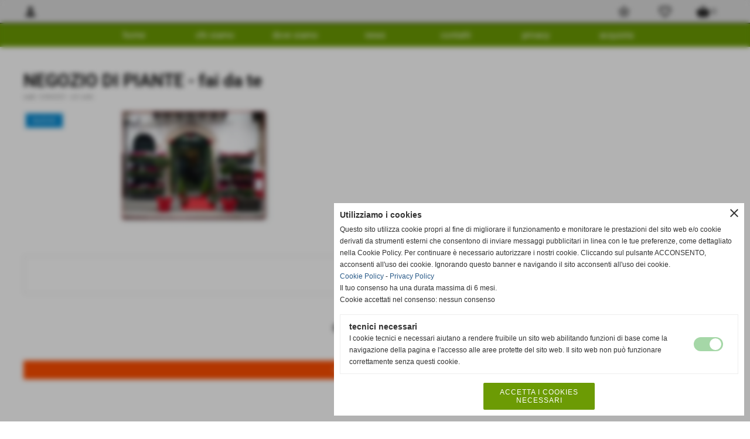

--- FILE ---
content_type: text/html; charset=UTF-8
request_url: https://www.it-civitas.net/NEGOZIO-DI-PIANTE-fai-da-te.htm
body_size: 15135
content:
<!-- T. scheda: 0.002 -->
<!-- T. catalogoscheda: 0.046 -->
<!DOCTYPE html>
<html lang="it">
<head>
<title>NEGOZIO DI PIANTE fai da te</title>
<meta charset="utf-8">
<meta name="description" content="">
<meta name="keywords" content="NEGOZIO DI PIANTE fai da te,siti web">
<link rel="canonical" href="https://www.it-civitas.net/NEGOZIO-DI-PIANTE-fai-da-te.htm"><meta http-equiv="Content-Security-Policy" content="upgrade-insecure-requests">
<meta property="og:author" content="www.it-civitas.net">
<meta property="og:publisher" content="www.sitoper.it">
<meta name="generator" content="www.sitoper.it">
<meta name="robots" content="max-snippet:-1,max-image-preview:standard,max-video-preview:30"><!-- Allow web app to be run in full-screen mode - iOS. -->
<meta name="apple-mobile-web-app-capable" content="yes">
 <!-- Allow web app to be run in full-screen mode - Android. -->
<meta name="mobile-web-app-capable" content="yes">
<!-- Make the app title different than the page title - iOS. -->
<meta name="apple-mobile-web-app-title" content="IT civitas.net">
<!-- Make the app title different than the page title and configure icons - Android. -->
<link rel="manifest" href="https://www.it-civitas.net/appicon/manifest.json">
<!-- IE configuration for icons and colors is in browserconfig.xml -->
<meta name="msapplication-config" content="https://www.it-civitas.net/appicon/browserconfig.xml" />
 <!-- Configure the status bar - iOS. -->
<meta name="apple-mobile-web-app-status-bar-style" content="">
<!-- iOS icons -->
<link rel="apple-touch-icon" sizes="57x57" href="https://www.it-civitas.net/appicon/apple-icon-57x57.png">
<link rel="apple-touch-icon" sizes="60x60" href="https://www.it-civitas.net/appicon/apple-icon-60x60.png">
<link rel="apple-touch-icon" sizes="72x72" href="https://www.it-civitas.net/appicon/apple-icon-72x72.png">
<link rel="apple-touch-icon" sizes="76x76" href="https://www.it-civitas.net/appicon/apple-icon-76x76.png">
<link rel="apple-touch-icon" sizes="114x114" href="https://www.it-civitas.net/appicon/apple-icon-114x114.png">
<link rel="apple-touch-icon" sizes="120x120" href="https://www.it-civitas.net/appicon/apple-icon-120x120.png">
<link rel="apple-touch-icon" sizes="144x144" href="https://www.it-civitas.net/appicon/apple-icon-144x144.png">
<link rel="apple-touch-icon" sizes="152x152" href="https://www.it-civitas.net/appicon/apple-icon-152x152.png">
<link rel="apple-touch-icon" sizes="180x180" href="https://www.it-civitas.net/appicon/apple-icon-180x180.png">
<!-- Android icons -->
<link rel="icon" type="image/png" sizes="192x192" href="https://www.it-civitas.net/appicon/android-icon-192x192.png">
<link rel="icon" type="image/png" sizes="32x32" href="https://www.it-civitas.net/appicon/favicon-32x32.png">
<link rel="icon" type="image/png" sizes="96x96" href="https://www.it-civitas.net/appicon/favicon-96x96.png">
<link rel="icon" type="image/png" sizes="16x16" href="https://www.it-civitas.net/appicon/favicon-16x16.png">
<!-- Windows icons -->
<meta name="msapplication-TileImage" content="https://www.it-civitas.net/appicon/ms-icon-144x144.png">
<link rel="shortcut icon" href="https://www.it-civitas.net/appicon/favicon.ico" type="image/x-icon">
<!-- Windows dock color -->
<meta name="msapplication-TileColor" content="#ffffff">
<!-- Android dock color -->
<meta name="theme-color" content="">
	
<link rel="stylesheet preload" as="style" type="text/css" href="https://www.it-civitas.net/fonts/material-icons/material-icons.css">
<link rel="stylesheet preload" as="style" type="text/css" href="https://www.server156.h725.net/fonts/roboto/roboto.css">
	
<link href="https://www.it-civitas.net/css_personali/cachestile_larga1_1692.css" rel="stylesheet" type="text/css" media="all">
<meta name="viewport" content="width=device-width, initial-scale=1.0">
<meta name="format-detection" content="telephone=no">
<script src="https://www.it-civitas.net/js/jquery.js"></script>
<script src="https://www.it-civitas.net/js/datatimepicker/jquery.ui.timepicker.js?v=0.3.2" defer></script>
<link href="https://www.it-civitas.net/js/datatimepicker/jquery.ui.timepicker.css?v=0.3.2" rel="stylesheet" type="text/css"/>
<script src="https://www.it-civitas.net/js/jquery.ui.core.js"></script>
<script src="https://www.it-civitas.net/js/datatimepicker/jquery.ui.datepicker.js" defer></script>
<script src="https://www.it-civitas.net/js/datatimepicker/jquery.ui.timepicker-it.js" defer></script>
<script src="https://www.it-civitas.net/js/datatimepicker/jquery.ui.datepicker-it.js" defer></script>
<link rel="stylesheet" href="https://www.it-civitas.net/js/jquery-ui.css">

<script src="https://www.it-civitas.net/js/libvarie.js?lu=23012026085220"></script>
<script src="https://www.it-civitas.net/js/cookie/cookie.php?lu=23012026085220" defer></script>
<script src="https://www.it-civitas.net/js/defer.php?lu=23012026085220" defer></script>
<script src="https://www.it-civitas.net/js/menu.php?lu=23012026085220" defer></script>
<script src="https://www.it-civitas.net/js/carrello.php?lu=23012026085220" defer></script>

<link rel="stylesheet preload" as="style" type="text/css" href="https://www.it-civitas.net/js/slideshow/slideshow_css.php?lu=23012026085220">
<script src="https://www.it-civitas.net/js/slideshow/slideshow_js.php?lu=23012026085220" defer></script>

<link rel="stylesheet preload" as="style" type="text/css" href="https://www.it-civitas.net/js/slideshow2.0/slideshow_css.php?lu=23012026085220">
<script src="https://www.it-civitas.net/js/slideshow2.0/slideshow_js.php?lu=23012026085220" defer></script>

<link rel="stylesheet preload" as="style" type="text/css" href="https://www.it-civitas.net/js/calendario/calendario.css?lu=23012026085220">
<script src="https://www.it-civitas.net/js/calendario/calendario.js?lu=23012026085220" defer></script>

<link rel="stylesheet preload" as="style" type="text/css" href="https://www.it-civitas.net/js/boxscorrimento/boxscorrimento_css.php">
<script src="https://www.it-civitas.net/js/boxscorrimento/boxscorrimento_js.php?lu=23012026085220" defer></script>

<link rel="stylesheet preload" as="style" type="text/css" href="https://www.it-civitas.net/lightbox/lightbox_css.php?lu=23012026085220">
<script src="https://www.it-civitas.net/lightbox/lightbox.js?lu=23012026085220" defer></script>

<script src="https://www.it-civitas.net/js/inviaamico/inviaamico.js?lu=23012026085220" defer></script>

<!--Per rendere il sistema dei video di sfondo funzionante anche su explorer NON ELIMINARE LACIARE COSI-->
<!--[if lt IE 9]>
<script>
document.createElement('video');
</script>
<![endif]-->


<!-- NON SONO UN MODELLO --><!-- INIZIO AVVISO PRODOTTI IN CARRELLO -->
<script>
var $JQCarrelloAvviso = jQuery.noConflict();

$JQCarrelloAvviso(document).ready(function (){
		
}); 

function ShowCarrelloAvviso()
	{
	$JQCarrelloAvviso(".windows_CarrelloAvviso_sfondo").fadeIn(1000);	
	$JQCarrelloAvviso(".windows_CarrelloAvviso").fadeIn(1000);				

	$JQCarrelloAvviso(".windows_CarrelloAvviso_sfondo").click(function (e)
		{
		HideCarrelloAvviso();
		});	
		
	$JQCarrelloAvviso("#continuashopping, #continuashopping2").click(function (e)
		{
		HideCarrelloAvviso();
		});
	} 

function HideCarrelloAvviso()
	{
	$JQCarrelloAvviso(".windows_CarrelloAvviso_sfondo").fadeOut(1000);			
	$JQCarrelloAvviso(".windows_CarrelloAvviso").fadeOut(1000);
	} 

function HideAvvisoErrore2()
	{
	$JQCarrelloAvviso(".windows_avvisoErrore_sfondo").fadeOut(1000);			
	$JQCarrelloAvviso(".windows_avvisoErrore").fadeOut(1000);
	} 
</script>
<!-- FINE AVVISO PRODOTTI IN CARRELLO -->
		<!-- INIZIO SCRIPT CALCOLO PREZZO -->
	<script>
	var $jQPrezzo = jQuery.noConflict();
	
	$jQPrezzo(document).ready(function (index){	
		
		EseguiCalcoloPrezzo();
		
		//CAMPI AGGIUNTIVI ORDINI 
		$jQPrezzo("div[id^='ordinedatoaggiuntivo_']").css({"display":"none"});
		$jQPrezzo("div[id^='ordinedatoaggiuntivosel_']").css({"display":"none"});
		
			
	});
	
		
	function EseguiCalcoloPrezzo()
	{
		$jQPrezzo("form[id^='moduloOrdine']").each(function(index) {
			var selettore=$jQPrezzo(this).attr('id');
			var array=selettore.split('moduloOrdine');
			var idspec=array[1];
			
			CalcoloPrezzo(idspec);
		});
		
		$jQPrezzo("form[id^='moduloOrdine'] select[name^=\'s\']").bind("change",function() {
			var oggetto=$jQPrezzo(this).closest('form').attr('id');
			var array=oggetto.split('moduloOrdine');
			var idspec=array[1];
			
			CalcoloPrezzo(idspec);
			
			//CAMPI AGGIUNTIVI ORDINI 
			var valoreselezionato=$jQPrezzo(this).val();
			var selectname=$jQPrezzo(this).attr('name');
			var identificatoreselect=selectname.split("s");
			
			$jQPrezzo("#moduloOrdine"+idspec+" div[id^='ordinedatoaggiuntivo_"+identificatoreselect[1]+"_']").css({"display":"none"});
			$jQPrezzo("#moduloOrdine"+idspec+" .ordinedatoaggiuntivo_dipendeda_"+identificatoreselect[1]+"_"+valoreselezionato).css({"display":"block"});
			
			checkQtDisponibiliQtOrdina(idspec);	
		});
		
		//CAMPI AGGIUNTIVI ORDINI 
		//CASO SELECT ASSOCIATA A PRODOTTO 
		$jQPrezzo("form[id^='moduloOrdine'] select[name^=\'ordinedatoaggiuntivovis_\']").bind("change",function() {
			
			var oggetto=$jQPrezzo(this).closest('form').attr('id');
			var array=oggetto.split('moduloOrdine');
			var idspec=array[1];
			
			var valoreselezionato=$jQPrezzo(this).val();
			var selectname=$jQPrezzo(this).attr('name');
			var identificatoreselect=selectname.split("ordinedatoaggiuntivovis_");
			
			$jQPrezzo("#moduloOrdine"+idspec+" div[id^='ordinedatoaggiuntivosel_"+identificatoreselect[1]+"_']").css({"display":"none"});
			$jQPrezzo("#moduloOrdine"+idspec+" .ordinedatoaggiuntivo_dipendedasel_"+identificatoreselect[1]+"_"+valoreselezionato).css({"display":"block"});			
		});
		
		//CAMPI AGGIUNTIVI ORDINI
		//CASO SELECT ASSOCIATA A VARIANTE
		$jQPrezzo("form[id^='moduloOrdine'] select[name^=\'ordinedatoaggiuntivo_\']").bind("change",function() {
			
			var oggetto=$jQPrezzo(this).closest('form').attr('id');
			var array=oggetto.split('moduloOrdine');
			var idspec=array[1];
			
			var valoreselezionato=$jQPrezzo(this).val();
			var selectname=$jQPrezzo(this).attr('name');
			var identificatoreselect=selectname.split("ordinedatoaggiuntivo_");
			
			$jQPrezzo("#moduloOrdine"+idspec+" div[id^='ordinedatoaggiuntivosel_"+identificatoreselect[1]+"_']").css({"display":"none"});
			$jQPrezzo("#moduloOrdine"+idspec+" .ordinedatoaggiuntivo_dipendedasel_"+identificatoreselect[1]+"_"+valoreselezionato).css({"display":"block"});			
		});
		
		// CAMPI AGGIUNTIVI ORDINI
		// CASO CHECKBOX 
		$jQPrezzo("form[id^='moduloOrdine'] :checkbox[name^=\'ordinedatoaggiuntivo\']").bind("change",function() {
			
			var oggetto=$jQPrezzo(this).closest('form').attr('id');
			var array=oggetto.split('moduloOrdine');
			var idspec=array[1];
			
			var valoreselezionato=$jQPrezzo(this).val();
			var checkboxname=$jQPrezzo(this).attr('name');
			var identificatore=checkboxname.split('_');
			var identificatorecheckbox=identificatore[1];
			
			$jQPrezzo("#moduloOrdine"+idspec+" div[id^='ordinedatoaggiuntivosel_"+identificatorecheckbox+"_']").css({"display":"none"});
			
			if(this.checked)
			{
				$jQPrezzo("#moduloOrdine"+idspec+" .ordinedatoaggiuntivo_dipendedasel_"+identificatorecheckbox+"_"+valoreselezionato).css({"display":"block"});
			}			
		});
		
		$jQPrezzo("form[id^='moduloOrdine'] input[id^='quantita']").bind("keyup change",function() {
			var oggetto=$jQPrezzo(this).attr('id');
			var array=oggetto.split('quantita');
			var idspec=array[1];
			
			CalcoloPrezzo(idspec);
		});
		
		$jQPrezzo("form[id^='moduloOrdine']").submit(function(eSubmit) {
						
			var selettore=$jQPrezzo(this).attr('id');			
			var array=selettore.split('moduloOrdine');			
			var numvarianti=$jQPrezzo("#moduloOrdine"+array[1]+" #numvarianti").val();
			
			//lo nascondo prima nel caso in cui venga cambiata scelta
			$jQPrezzo("#moduloOrdine"+array[1]+" #avvisocampiaggiuntivicomprasubito"+array[1]).hide();
			
			var trovate=true;
			var iV;
			for(iV=1; iV<=numvarianti; iV++)
				{
				if($jQPrezzo("#moduloOrdine"+array[1]+" #s"+iV).val()=="")
					{
					trovate=false;	
					}
				}
				
			if(!trovate)
				{
				$jQPrezzo("#moduloOrdine"+array[1]+" #avvisovarianticomprasubito"+array[1]).show();
				return false;
				}
			else
				{
				$jQPrezzo("#moduloOrdine"+array[1]+" #avvisovarianticomprasubito"+array[1]).hide();
				}
			
			// CAMPI AGGIUNTIVI ORDINI
			//controllo i campi aggiuntivi: se sono visibili e non sono valorizzati mi blocco OPPURE se sono valorizzati ma errati (caso email o data)
			var trovate2=true;
			
			var patternemail = new RegExp(/^(("[\w-+\s]+")|([\w-+]+(?:\.[\w-+]+)*)|("[\w-+\s]+")([\w-+]+(?:\.[\w-+]+)*))(@((?:[\w-+]+\.)*\w[\w-+]{0,66})\.([a-z]{2,6}(?:\.[a-z]{2})?)$)|(@\[?((25[0-5]\.|2[0-4][\d]\.|1[\d]{2}\.|[\d]{1,2}\.))((25[0-5]|2[0-4][\d]|1[\d]{2}|[\d]{1,2})\.){2}(25[0-5]|2[0-4][\d]|1[\d]{2}|[\d]{1,2})\]?$)/i);
			var patterndate = new RegExp(/(?:0[1-9]|[12][0-9]|3[01])\/(?:0[1-9]|1[0-2])\/(?:19|20\d{2})/);
			
			$jQPrezzo("#moduloOrdine"+array[1]+" div[id^='ordinedatoaggiuntivo_'] input[id^='dato_ordinedatoaggiuntivo_'], #moduloOrdine"+array[1]+" div[id^='ordinedatoaggiuntivo_'] select[id^='dato_ordinedatoaggiuntivo_'], #moduloOrdine"+array[1]+" div[id^='ordinedatoaggiuntivo_'] textarea[id^='dato_ordinedatoaggiuntivo_']").each(function (index, value) { 
				
				var valore=$jQPrezzo(this).val();
				
				//faccio il controllo solo se il campo ha classe "ca_obbligatorio"
				if($jQPrezzo(this).hasClass("ca_obbligatorio"))
				{	
					if($jQPrezzo(this).closest('div[id^="ordinedatoaggiuntivo"]').css('display') == 'block')
					{
						if(valore=='' || valore=='undefined')
						{
							trovate2=false;
						}
						else
						{
							//controllo i dati inseriti se email o data
							var tipocampo=$jQPrezzo(this).attr("data-tipocampo");
							
							if(tipocampo=='campoemail' && valore!='') 
							{
								if(!patternemail.test(valore))
								{
									trovate2=false;
								}								
							}
							else if(tipocampo=='campodata' && valore!='')
							{
								if(!patterndate.test(valore))
								{
									trovate2=false;
								}
							}
						}
					}
				}
				else
				{
					//anche se non è obbligatorio, se è di tipo data o email faccio il controllo su quello che viene inserito
					//controllo i dati inseriti se email o data
					var tipocampo=$jQPrezzo(this).attr("data-tipocampo");
					
					if(tipocampo=='campoemail' && valore!='') 
					{
						if(!patternemail.test(valore))
						{
							trovate2=false;
						}						
					}
					else if(tipocampo=='campodata' && valore!='')
					{
						if(!patterndate.test(valore))
						{
							trovate2=false;
						}
					}
				}
			});
						
			// da metterci [name^="ordinedatoaggiuntivo"]
			$jQPrezzo("#moduloOrdine"+array[1]+" div[id^='ordinedatoaggiuntivovis_'] input[id^='dato_ordinedatoaggiuntivovis_'], #moduloOrdine"+array[1]+" div[id^='ordinedatoaggiuntivovis_'] select[id^='dato_ordinedatoaggiuntivovis_'], #moduloOrdine"+array[1]+" div[id^='ordinedatoaggiuntivovis_'] textarea[id^='dato_ordinedatoaggiuntivovis_']").each(function (index, value) { 
				
				var valore=$jQPrezzo(this).val();
					
				//faccio il controllo solo se il campo ha classe "ca_obbligatorio"
				if($jQPrezzo(this).hasClass("ca_obbligatorio"))
				{					
					if(valore=='' || valore=='undefined')
					{
						trovate2=false;
					}
					else
					{
						//controllo i dati inseriti se email o data
						var tipocampo=$jQPrezzo(this).attr("data-tipocampo");
						
						if(tipocampo=='campoemail' && valore!='') 
						{
							if(!patternemail.test(valore))
							{
								trovate2=false;
							}							
						}
						else if(tipocampo=='campodata' && valore!='')
						{
							if(!patterndate.test(valore))
							{
								trovate2=false;
							}
						}
					}
				}
				else
				{
				//anche se non è obbligatorio, se è di tipo data o email faccio il controllo su quello che viene inserito
				//controllo i dati inseriti se email o data
					var tipocampo=$jQPrezzo(this).attr("data-tipocampo");
					
					if(valore=='campoemail' && valore!='') 
					{
						if(!patternemail.test(valore))
						{
							trovate2=false;
						}						
					}
					else if(valore=='campodata' && valore!='')
					{
						if(!patterndate.test(valore))
						{
							trovate2=false;
						}
					}
				}
			});
			
			$jQPrezzo("#moduloOrdine"+array[1]+" div[id^='ordinedatoaggiuntivosel_'] input[id^='dato_ordinedatoaggiuntivosel_'], #moduloOrdine"+array[1]+" div[id^='ordinedatoaggiuntivosel_'] select[id^='dato_ordinedatoaggiuntivosel_'], #moduloOrdine"+array[1]+" div[id^='ordinedatoaggiuntivosel_'] textarea[id^='dato_ordinedatoaggiuntivosel_']").each(function (index, value) { 
				
				var valore=$jQPrezzo(this).val();
				
				//faccio il controllo solo se il campo ha classe "ca_obbligatorio"
				if($jQPrezzo(this).hasClass("ca_obbligatorio"))
				{
					if($jQPrezzo(this).closest('div[id^="ordinedatoaggiuntivo"]').css('display') == 'block')
					{
						if(valore=='' || valore=='undefined')
						{
							trovate2=false;
						}
						else
						{							
							//controllo i dati inseriti se email o data
							var tipocampo=$jQPrezzo(this).attr("data-tipocampo");
							
							if(tipocampo=='campoemail' && valore!='') 
							{
								if(!patternemail.test( valore ))
								{
									trovate2=false;
								}
							}
							else if(tipocampo=='campodata' && valore!='')
							{
								if(!patterndate.test( valore ))
								{
									trovate2=false;
								}
							}
						}
					}
				}
				else
				{
					//anche se non è obbligatorio, se è di tipo data o email faccio il controllo su quello che viene inserito
					//controllo i dati inseriti se email o data
					var tipocampo=$jQPrezzo(this).attr("data-tipocampo");
					
					if(tipocampo=='campoemail' && valore!='') 
					{
						if(!patternemail.test( valore ))
						{
							trovate2=false;
						}						
					}
					else if(tipocampo=='campodata' && valore!='')
					{
						if(!patterndate.test( valore ))
						{
							trovate2=false;
						}
					}			
				}
			});
				
			if(!trovate2)
				{
				$jQPrezzo("#moduloOrdine"+array[1]+" #avvisocampiaggiuntivicomprasubito"+array[1]).show();				
				return false;
				}
			else
				{
				$jQPrezzo("#moduloOrdine"+array[1]+" #avvisocampiaggiuntivicomprasubito"+array[1]).hide();
								 
				//NON ELIMINARE, YLENIA CI STA LAVORANDO PER NON FAR RICARICARE LA PAGINA ALL'AGGIUNTA AL CARRELLO 
				eSubmit.preventDefault();
					
					var form = $jQPrezzo("#moduloOrdine"+array[1]);
					var post_method = form.attr("method");
					var post_url = form.attr("action");
					var post_data = form.serialize();
								
					$jQPrezzo.ajax({
						type: post_method,			
						url: post_url, 
						data: post_data,
						success: function(response) 
							{
														
							if($jQPrezzo(window).width()<1000 || $jQPrezzo(".box-barra-alta-carrello").length==0)
								{
								ShowCarrelloAvviso();
								}
							else if($jQPrezzo(".box-barra-alta-carrello").length>0)
								{	
								//aggiornamento riepilogo
								$jQPrezzo.ajax({
									type: "post",			
									url: "catalogo_carrello_aggiungi_2.php", 
									data: "azione=aggiornariepilogo",
									datatype: "json",
									success: function(risposta) 
										{		
										var data = $jQPrezzo.parseJSON(risposta);
																					
										$jQPrezzo(".box-barra-alta-carrello").replaceWith(riconverti_json(data.txt_areaprivata_carrello));	
										$jQPrezzo(".box-barra-alta-carrello-riepilogo-contenitore").replaceWith(riconverti_json(data.txt_areaprivata_riepilogo_carrello));	
										
										$jQPrezzo(".box-barra-alta-carrello-riepilogo-contenitore").css({"height":"auto", "max-height":"500px", "visibility":"visible", "opacity":"1"});
										
										//scrollbottom del contenuto del riepilogo
										var div = document.getElementById("box-barra-alta-carrello-riepilogo-contenuto-corpo");
										$jQPrezzo("#box-barra-alta-carrello-riepilogo-contenuto-corpo").animate({
										      scrollTop: div.scrollHeight - div.clientHeight
										   }, 500);
										   										 
										//scomparsa del riepilogo dopo 5 sec  
										setTimeout(function(){
										      $jQPrezzo(".box-barra-alta-carrello-riepilogo-contenitore").css({"height":"", "max-height":"", "visibility":"", "opacity":""});
										  	},5000);
										}								
									});							
								}
							}							
						});
				}	
		});
	}
		
function CalcoloPrezzo(idspec)
	{		 
	//alert("calcolo il prezzo del prodotto "+idspec);	
	$jQPrezzo("#moduloOrdine"+idspec+" #azione").val("calcoloPrezzo");
		
	var form = $jQPrezzo("#moduloOrdine"+idspec+"");
	var post_method = form.attr("method");
	var post_url = form.attr("action");
	var post_data = form.serialize();	
	//alert(post_data);

	$jQPrezzo.ajax({
		type: post_method,			
		url: post_url, 
		data: post_data,
		datatype: "json",
		success: function(response) {
							
			var data = $jQPrezzo.parseJSON(response);

			if(data.BoxDelPrezzo!='' && data.idcombinazione!='')
				{			
				$jQPrezzo(".BoxDelPrezzo-scheda-"+idspec+"").html(riconverti_json(data.BoxDelPrezzo));
				$jQPrezzo(".BoxDelPrezzo-elenco-orizzontale-"+idspec+"").html(riconverti_json(data.BoxDelPrezzo));
				$jQPrezzo(".BoxDelPrezzo-elenco-colonna-"+idspec+"").html(riconverti_json(data.BoxDelPrezzo));
				$jQPrezzo(".BoxDelPrezzo-elenco-box-"+idspec+"").html(riconverti_json(data.BoxDelPrezzo));
				$jQPrezzo(".BoxDelPrezzo-box-"+idspec+"").html(riconverti_json(data.BoxDelPrezzo));
				
				$jQPrezzo("#moduloOrdine"+idspec+" #prezzo").val(data.prezzo);	
				$jQPrezzo("#moduloOrdine"+idspec+" #prezzo_con_iva").val(data.prezzo_con_iva);
				$jQPrezzo("#moduloOrdine"+idspec+" #idcombinazione").val(data.idcombinazione);	
				$jQPrezzo("#moduloOrdine"+idspec+" #qtdisponibile").val(data.quantita_disponibile);
				$jQPrezzo("#moduloOrdine"+idspec+" #ordinabileminimo").val(data.ordinabileminimo);
				$jQPrezzo("#moduloOrdine"+idspec+" #ordinabilemassimo").val(data.ordinabilemassimo);
				$jQPrezzo("#moduloOrdine"+idspec+" #GiaPresente").html(riconverti_json(data.txt_giaPresente));
				$jQPrezzo("#moduloOrdine"+idspec+" .limitiordine-acquista-adesso").html(riconverti_json(data.txt_ordinabile));
				
				if($jQPrezzo("#moduloOrdine"+idspec+" .avvisonodisp-acquista-adesso").length)
					{
					$jQPrezzo("#moduloOrdine"+idspec+" .avvisonodisp-acquista-adesso").html(riconverti_json(data.txt_avvisonondisponibile));
					}

								$jQPrezzo("#moduloOrdine"+idspec+" .disponibilita-acquista-adesso .disponibilita-acquista-adesso-label").html(riconverti_json(data.txt_disponibilita));
											
				$jQPrezzo("#moduloOrdine"+idspec+" .codice-acquista-adesso").html(riconverti_json(data.txt_codice));	
				$jQPrezzo("#moduloOrdine"+idspec+" #azione").val("inserisci");
				
				var ordinabileminimo='';
				if(data.ordinabileminimo!='')
					{
					ordinabileminimo=parseFloat(data.ordinabileminimo);
					}
				var ordinabilemassimo='';
				if(data.ordinabilemassimo!='')
					{
					ordinabilemassimo=parseFloat(data.ordinabilemassimo);
					}
					
				// imposto la quantità in base all'ordine minimo
				if(ordinabileminimo!='' && ordinabileminimo>0)
					{						
					var qtpreimpostata=$jQPrezzo("#moduloOrdine"+idspec+" #quantita"+idspec).val();
					
					if(qtpreimpostata<ordinabileminimo) 
						{
						qtpreimpostata=ordinabileminimo;	
							
						qtpreimpostata=number_format(qtpreimpostata,0,'','');					
							 
						}
						
					$jQPrezzo("#moduloOrdine"+idspec+" #quantita"+idspec).val(qtpreimpostata);	
					}
				
				// imposto la quantità in base all'ordine massimo
				if(ordinabilemassimo!='' && ordinabilemassimo>0)
					{						
					var qtpreimpostata=$jQPrezzo("#moduloOrdine"+idspec+" #quantita"+idspec).val();
					
					if(qtpreimpostata>ordinabilemassimo) 
						{
						qtpreimpostata=ordinabilemassimo;	
							
						qtpreimpostata=number_format(qtpreimpostata,0,'','');					
							 
						}
						
					$jQPrezzo("#moduloOrdine"+idspec+" #quantita"+idspec).val(qtpreimpostata);	
					}	
				
				var quantita=parseFloat($jQPrezzo("#moduloOrdine"+idspec+" #quantita"+idspec).val());
				
								if(
					( (quantita>=ordinabileminimo && ordinabileminimo>0) || ordinabileminimo=='' ) && 
					( (quantita<=ordinabilemassimo && ordinabilemassimo>0) || ordinabilemassimo=='')
				)
					{
					$jQPrezzo("#moduloOrdine"+idspec+" #quantita"+idspec).attr('disabled', false);
					
					$jQPrezzo("#moduloOrdine"+idspec+" .quantita-remove").removeClass('sbiadito');
					$jQPrezzo("#moduloOrdine"+idspec+" .quantita-add").removeClass('sbiadito');
					
					$jQPrezzo("#moduloOrdine"+idspec+" #comprasubito"+idspec).attr('disabled', false);
					$jQPrezzo("#moduloOrdine"+idspec+" #comprasubito"+idspec).attr('title', "");	
					$jQPrezzo("#moduloOrdine"+idspec+" #comprasubito"+idspec).attr('data-motivodisable', "");				
					$jQPrezzo("#moduloOrdine"+idspec+" #comprasubito"+idspec).removeClass('sbiadito');
					}
				else
					{
					alert(ordinabileminimo);
					alert(ordinabilemassimo);	
						
					$jQPrezzo("#moduloOrdine"+idspec+" #quantita"+idspec).attr('disabled', false);
					
					$jQPrezzo("#moduloOrdine"+idspec+" .quantita-remove").removeClass('sbiadito');
					$jQPrezzo("#moduloOrdine"+idspec+" .quantita-add").removeClass('sbiadito');
					
					$jQPrezzo("#moduloOrdine"+idspec+" #comprasubito"+idspec).attr('disabled', true);
					$jQPrezzo("#moduloOrdine"+idspec+" #comprasubito"+idspec).attr('title', riconverti_json(data.txt_ordinabile));	
					$jQPrezzo("#moduloOrdine"+idspec+" #comprasubito"+idspec).attr('data-motivodisable', "nd");					
					$jQPrezzo("#moduloOrdine"+idspec+" #comprasubito"+idspec).addClass('sbiadito');						
					}
					 	
				
				if(data.attiva_avvisadisponibile=="si")
					{
					$jQPrezzo("#moduloOrdine"+idspec+" #avvisadiponibile"+idspec).show();
					}
				else
					{
					$jQPrezzo("#moduloOrdine"+idspec+" #avvisadiponibile"+idspec).hide();
					}
					
				checkQtDisponibiliQtOrdina(idspec);
				} 
			else
				{
				if($jQPrezzo("#moduloOrdine"+idspec+" #idcombinazione").length)
					{						
					$jQPrezzo("#moduloOrdine"+idspec+" #idcombinazione").val("");	
					$jQPrezzo("#moduloOrdine"+idspec+" #qtdisponibile").val("");	
					$jQPrezzo("#moduloOrdine"+idspec+" #ordinabileminimo").val("");
					$jQPrezzo("#moduloOrdine"+idspec+" #ordinabilemassimo").val("");
					$jQPrezzo("#moduloOrdine"+idspec+" .limitiordine-acquista-adesso").html("");
					$jQPrezzo("#moduloOrdine"+idspec+" .codice-acquista-adesso").html("");
					
					$jQPrezzo("#moduloOrdine"+idspec+" #quantita"+idspec).attr('disabled', true);
				
					$jQPrezzo("#moduloOrdine"+idspec+" .quantita-remove").addClass('sbiadito');
					$jQPrezzo("#moduloOrdine"+idspec+" .quantita-add").addClass('sbiadito');
					
					$jQPrezzo("#moduloOrdine"+idspec+" #comprasubito"+idspec).attr('disabled', true);
					$jQPrezzo("#moduloOrdine"+idspec+" #comprasubito"+idspec).attr('data-motivodisable', "nocomb");	
					$jQPrezzo("#moduloOrdine"+idspec+" #comprasubito"+idspec).addClass('sbiadito');
						
					checkQtDisponibiliQtOrdina(idspec);
					}
				}
			//tooltipIconaPiu()
		}
	});	
	
	
	$jQPrezzo('.pulsante-acquista-adesso').unbind("click");
	$jQPrezzo('.pulsante-acquista-adesso').click(function (e){
		var $box = $jQPrezzo(this);
	  	var $pulsante = $box.find('input[name="comprasubito"]');
	  	
		$jQPrezzo('select[id^="s"]').removeClass('field-errore');
	
	  	// Se il pulsante è disabilitato e ha motivo "nocomb"
	  	if ($pulsante.is(':disabled') && $pulsante.data('motivodisable') === 'nocomb') 
	  		{
			e.preventDefault();
	
			// Ottieni ID prodotto dal pulsante (es. 659 da comprasubito659)
			var id = $pulsante.attr('id').replace('comprasubito', '');
			var errore = false;
			
			// Esegui la logica di evidenziazione sulle select
			$jQPrezzo('#moduloOrdine' + id + ' select[id^="s"]').each(function () {
				
			  	var valore = $jQPrezzo(this).val();
			  	if (!valore || valore === '') 
				  	{
				  	errore = true;
					$jQPrezzo(this).addClass('field-errore');
				  	} 
				else 
				  	{
				    $jQPrezzo(this).removeClass('field-errore');
				  	}
			});
			
			// Mostra messaggio sotto al pulsante, se vuoi
			//$jQPrezzo('#avvisovarianticomprasubito' + id).fadeIn();
	  	}
	});
	
	
	//$jQPrezzo('select[id^="s"]').unbind("change");
	// Quando selezioni una variante, togli errore e verifica se tutte sono scelte
	$jQPrezzo('select[id^="s"]').change(function () {
		
		$jQPrezzo(this).removeClass('field-errore');
		
		// Ottieni ID prodotto (es. da moduloOrdine659)
		var moduloId = $jQPrezzo(this).closest('[id^="moduloOrdine"]').attr('id');
		var idProdotto = moduloId.replace('moduloOrdine', '');
		
		var tutteScelte = true;
	
	  	$jQPrezzo('#' + moduloId + ' select[id^="s"]').each(function () {
	    	if (!$jQPrezzo(this).val() || $jQPrezzo(this).val() === '') 
		    	{
		      	tutteScelte = false;
		      	return false; // esci dal ciclo
		    	}
		});
	
	  	if (tutteScelte) 
	  		{
	   		$jQPrezzo('#avvisovarianticomprasubito' + idProdotto).fadeOut();
	  		}
	});
	
	
	$jQPrezzo("#moduloOrdine"+idspec+" #azione").val("inserisci");
	}
	</script>
	<!-- FINE SCRIPT CALCOLO PREZZO -->
		
	
<style>

</style>
<!-- foglio stampa -->
<link rel="stylesheet" href="https://www.it-civitas.net/css/stampa.css" media="print"> 

<!-- T. intestazionecss: 0.027 -->
	
<script>

var $JQSchedaCatalogo = jQuery.noConflict();
$JQSchedaCatalogo(function() {

	tooltipIconaPiu();

	/*tooltip foto*/
	$JQSchedaCatalogo(".tooltipFoto").hide();
		
	$JQSchedaCatalogo(".tooltipIcona").mouseover(function(e) {
			
			var top = e.pageY;
			var left = e.pageX;
			
			$JQSchedaCatalogo(this).next(".tooltipFoto").css({
				display: 'block'
		});
	});
	
	$JQSchedaCatalogo(".tooltipIcona").mouseout(function(e) {
		$JQSchedaCatalogo(".tooltipFoto").fadeOut("slow");
	});
	/**/
});

function vaiTabComb(){
	$JQSchedaCatalogo("html,body").animate({scrollTop: $JQSchedaCatalogo("#tabComb").offset().top}, "slow");
}

function tooltipIconaPiu()
	{	
	//tooltip info
	$JQSchedaCatalogo(".tooltipIconaPiu").click(function(e) {
		
		$JQSchedaCatalogo(".tooltipPrezzo").hide();
			
		var top = e.pageY;
		var left = e.pageX;	
		
		$JQSchedaCatalogo(this).next(".tooltipPrezzo").css({"display": "block"});
		e.stopPropagation();
	});
	
	$JQSchedaCatalogo(".tooltipChiudiPrezzo").click(function() {
		$JQSchedaCatalogo(".tooltipPrezzo").fadeOut("slow");
	});
	
	$JQSchedaCatalogo("body").click(function() {
		$JQSchedaCatalogo(".tooltipPrezzo").fadeOut("slow");
	});
	}
</script>

<meta property="og:title" content="NEGOZIO DI PIANTE fai da te" />
<meta property="og:type" content="article" />
<meta property="og:url" content="https://www.it-civitas.net/NEGOZIO-DI-PIANTE-fai-da-te.htm" />
<meta property="og:description" content="" />
<!-- img meta: negoziopiante.jpg --><!-- 3 -->
<meta property="og:image" content="https://www.it-civitas.net/foto/grandi/negoziopiante.jpg" />
<meta name="twitter:image" content="https://www.it-civitas.net/foto/grandi/negoziopiante.jpg" />
<meta name="twitter:image:alt" content="" />
<meta property="og:image:type" content="image/jpg" />
<meta property="og:image:width" content="256" />
<meta property="og:image:height" content="192" />

<meta name="twitter:card" content="summary_large_image">
<meta name="twitter:creator" content="@it-civitas.net" />
<meta name="twitter:site" content="@it-civitas.net">
<meta name="twitter:title" content="NEGOZIO DI PIANTE - fai da te">
<meta name="twitter:description" content="">
<meta name="twitter:domain" content="www.it-civitas.net">
<script type="application/ld+json">
    {
      "@context": "https://schema.org/",
      "@type": "Product",
      "name": "NEGOZIO DI PIANTE - fai da te",
      "image": [
        "https://www.it-civitas.net/foto/grandi/negoziopiante.jpg"
       ],
      "description": "",
      "sku": "SiWe023",
      "url": "https://www.it-civitas.net/NEGOZIO-DI-PIANTE-fai-da-te.htm",
      "brand": {
        "@type": "Organization",
        "name": "it-civitas.net"
      },
      	"offers": {
	        "@type": "Offer",
	        "priceCurrency": "EUR",
	        "price": "199.00",
	        "availability": "https://schema.org/InStock",
     		"url": "https://www.it-civitas.net/NEGOZIO-DI-PIANTE-fai-da-te.htm"
      	}
    }
</script>
</head>
<body id="catalogo-scheda-51" class="">
	<a href="#contenuto-main" class="skip-link">Salta al contenuto principale</a>
<!-- inizio oggetti liberi body --><!-- fine oggetti liberi body -->
	<div id="sfondo-sito">
		<div id="data-ora">25 Gennaio 2026</div>
		
	<div id="accessoriofisso01"></div><div id="accessoriofisso02"></div><div id="accessorio-iniziosito"></div>
<div class="box-barra-alta">
	<div class="box-barra-alta-contenuto">
		
	
		<div class="box-barra-alta-autenticazione">
			<span class="box-barra-alta-autenticazione-post">
				<a href="autenticazione_1.php" title="Accesso area privata" rel="nofollow"><span class="material-icons box-barra-alta-autenticato notranslate">person</span></a>
				<div class="box-barra-alta-autenticazione-form-contenitore">
					<div class="box-barra-alta-autenticazione-form-contenuto box-barra-alta-autenticazione-form-contenuto-invisible">						
						<div class="box-barra-alta-autenticazione-form-contenuto-testa">area riservata</div>
						<div class="box-barra-alta-autenticazione-form-contenuto-corpo">
							<form name="modulo_autenticazione_alto" id="modulo_autenticazione_alto" action="autenticazione.php" method="post">
								<input name="username_log" id="username_log" type="text" placeholder="nome utente" autocomplete="username">
								<span style="position: relative;"><input name="password_log" id="password_log" type="password" placeholder="password" autocomplete="current-password"><span class="viewPassword notranslate">visibility</span></span>
								<input name="submit" type="submit" value="accedi" class="bottone bottone-g bottone-submit">								
							</form>
						</div>
							
					<div class="box-barra-alta-autenticazione-form-contenuto-piede">
						
					<div><a href="registrazione.php" class="linkbianco" title="Registrati" rel="nofollow">Registrati</a></div>
					<div><a href="password_forgot.php" class="linkbianco" title="Password dimenticata" rel="nofollow">Password dimenticata</a></div>
					</div>
							
					</div>
				</div>
			</span>
		</div>
		
		<div class="box-barra-alta-preferiti"><a href="catalogoliste.php?lista=preferiti" title="0 articoli nella lista dei preferiti" rel="nofollow"><span class="material-icons notranslate">star_border</span></a></div>
		<div class="box-barra-alta-desideri"><a href="catalogoliste.php?lista=desideri" title="0 articoli nella lista dei desideri" rel="nofollow"><span class="material-icons notranslate">favorite_border</span></a></div>
		<div class="box-barra-alta-carrello"><a href="catalogo_carrello_riepilogo.php" rel="nofollow" title="0 prodotti nel carrello"><span class="material-icons notranslate">shopping_basket</span> <span class="box-barra-alta-carrello-numero">0</span></a></div>
		
		
	</div>	
</div>
	<header id="testa" role="banner">
	    <div id="testa-interna"><!-- inizio oggetti liberi testa -->
<!-- fine oggetti liberi testa --><!-- no cache --><!-- menu: 1 | eredita: no | chi eredita:  | tipo: orizzontale -->
	<div id="ancora-menu-orizzontale1-134"></div>
	<nav class="menu-orizzontale" id="menu-orizzontale1-134" style="z-index: 99" data-tipoMenu="orizzontale">
		<div class="menu-orizzontale-riga">
			<ul><li class="menu-orizzontale-tasto">
	<a href="https://www.it-civitas.net/" title="home" data-urlPulsante="" data-moduloPulsante="homepage">home</a>
</li><li class="menu-orizzontale-tasto">
	<a href="https://www.it-civitas.net/chi-siamo.htm" title="chi siamo" data-urlPulsante="chi-siamo.htm" data-moduloPulsante="pagine_aggiuntive">chi siamo</a>
</li><li class="menu-orizzontale-tasto">
	<a href="Dove-siamo.htm" title="Dove siamo" data-urlPulsante="pagine.php?pagina=2" data-moduloPulsante="pagine_aggiuntive">dove siamo</a>
</li><li class="menu-orizzontale-tasto">
	<a href="news.htm" title="news" data-urlPulsante="categorie.php?modulo_attuale=news" data-moduloPulsante="news">news</a>
</li><li class="menu-orizzontale-tasto">
	<a href="https://www.it-civitas.net/Contatti.htm" title="Contatti" data-urlPulsante="Contatti.htm" data-moduloPulsante="">contatti</a>
</li><li class="menu-orizzontale-tasto">
	<a href="https://www.it-civitas.net/1.htm" title="privacy" data-urlPulsante="1.htm" data-moduloPulsante="">privacy</a>
</li><li class="menu-orizzontale-tasto">
	<a href="prodottiservizi.htm" title="prodotti&servizi" data-urlPulsante="categorie.php?modulo_attuale=catalogo" data-moduloPulsante="catalogo">     acquista</a>
</li>
				</ul>
			</div>
		</nav><!-- T. menu 134 parziale1: 0.000 | parziale2: 0.002 --><!-- T. menu 134: 0.002 -->		
	    <!-- CHIUSURA DI testa-interna -->
		</div>
	<!-- CHIUSURA DI testa -->
	</header>
	
	<div id="accessorio-iniziocontenuti"></div>		<div id="corpo-contenitore">
			<div id="corpo-contenuto-paginainterna">
								<div id="contenuti" class="catalogo-scheda scheda">
				
				<main class="pag00" id="contenuto-main" role="main">
										<div class="pag00-corpo">
																
								<!-- pag01 - contenuti -->
								<article class="pag01">
									
								<header class="pag01-testa"><div class="titolo"><h1>NEGOZIO DI PIANTE - fai da te</h1></div><div class="sottotitolo"><span class="sottotitolo-codice"><strong>cod.:</strong> SiWe023</span><span class="sottotitolo-categorie"> - <span class="categorianome"><a href="siti-web.htm" title="siti web">siti web</a></span></span></div>
								</header>									<div class="pag01-corpo">
											<div class="float-left struttura-immagine-sx" style="position: relative;"><div class="area-offerta-novita area-offerta-novita-absolute"><span class="area-offerta-novita-novita" title="nuovo">nuovo</span></div><div class="galleria-foto">
<div class="lb-galleriafotografica">    
 
        <label for="imagefotogallery51-1" title="zoom">
            <img src="foto/grandi/negoziopiante.jpg" width="" height="" alt="" class="fotodazoomare" title="">
			<input type="hidden" id="datifotogallery51-1" data-pathfoto="foto/grandi/negoziopiante.jpg" data-didascalia="" data-srcset="" data-sizes="" data-width="" data-height="" data-alt="" data-title="">
        </label>
			<input type="hidden" id="lb-maxelementfotogallery51" data-maxelement="1">
	        <div class="lb-overlay" id="overlayimagefotogallery51">	
	            <label for="lb-closefotogallery51">
	                <span class="lb-close">X CLOSE</span>					
					<span class="lb-contenitoreimmagine">					
	    	     		<img src="" srcset="" sizes="" width="" height="" alt="" title="" />
	    				 
	                    <label for="imagefotogallery51" title="<< precedente" class="lb-thumbimg">
	                        <span class="lb-prev"><span class="material-icons notranslate">keyboard_arrow_left</span></span>
	                    </label> 
	                    <label for="imagefotogallery51" title="successivo >>" class="lb-thumbimg">
	                        <span class="lb-next"><span class="material-icons notranslate">keyboard_arrow_right</span></span>
	                    </label>	
					</span>    				
					<span class="lb-didascalia"></span>				
	            </label>            
	        </div>    
<input type="radio" name="lb-galleryfotogallery51" id="lb-closefotogallery51">
</div>  
</div><div class="area-offerta-novita area-offerta-novita-absolute"><span class="area-offerta-novita-novita" title="nuovo">nuovo</span></div></div><div class="clear-left"></div><div class="contenitore-aree-prezzo">
	<div class="BoxDelPrezzo-scheda-51"> 
		<div class="areaprezzo-largo"><div class="areaprezzo-prezzi">
					<div class="areaprezzo-effettivo">
						<span class="areaprezzo-big">&euro; 199,00</span>
						<span class="areaprezzo-small"> / anno </span>
					</div></div>
			<div class="areaprezzo-info-prezzo">
			<span>iva esc.</span>
			</div>
		</div>
	</div>
	
	<div class="area-acquista-adesso">
	<form action="catalogo_carrello_aggiungi_2.php" method="post" name="moduloOrdine51" id="moduloOrdine51">
		<div class="dati-acquista-adesso">
			<div class="quantita-acquista-adesso">
				<label for="quantita51"><strong>q.tà</strong></label> <span class="quantita-remove">remove_circle</span><input type="text" name="quantita" id="quantita51" value="1" size="2" style="text-align: center;" placeholder="q.tà" autocomplete="off"><span class="quantita-add">add_circle</span>
			</div>
			<div class="limitiordine-acquista-adesso"></div>
			<div class="codice-acquista-adesso" title="codice"></div>
			<div class="disponibilita-acquista-adesso">
				<span class="disponibilita-acquista-adesso-label"><div class="disponibilita-acquista-adesso-disponibile" title="Disponibile">Disponibile <img src="/img/icona-piu.png" title="dettagli disponibilità" alt="icona pi&ugrave;" style="width: 10px;" class="tooltipIconaPiu"><div class="tooltipPrezzo"><div class="tooltipChiudiPrezzo">close</div>Questo prodotto è disponibile</div></div></span><div name="avvisadiponibile" id="avvisadiponibile51" class="avvisadiponibile" title="avvisa quando disponibile" style="display: none;">notifications_none</div>
			</div>
			<div class="pulsante-acquista-adesso">
				
				<input name="azione" id="azione" type="hidden" value="inserisci">
				<input name="prezzo" id="prezzo" type="hidden" value="">
				<input name="prezzo_con_iva" id="prezzo_con_iva" type="hidden" value="">
				<input name="idcombinazione" id="idcombinazione" type="hidden" value="">
				<input name="qtdisponibile" id="qtdisponibile" type="hidden" value="">
				<input name="ordinabileminimo" id="ordinabileminimo" type="hidden" value="">
				<input name="ordinabilemassimo" id="ordinabilemassimo" type="hidden" value="">
				<input name="numvarianti" id="numvarianti" type="hidden" value="0">
				<input type="hidden" name="idprodotto" value="51">
				<input type="hidden" name="modulo" value="catalogo">
				<input type="hidden" name="doveMiTrovo" value="scheda">
				
				<input type="submit" name="comprasubito" id="comprasubito51" class="bottone bottone-p bottone-comprasubito" value="Compralo Subito"> 
				<div id="avvisovarianticomprasubito51" class="avvisosceglivarianti-acquista-adesso">scegli la variante</div>
				<div id="avvisocampiaggiuntivicomprasubito51" class="avvisosceglivarianti-acquista-adesso">inserisci i campi aggiuntivi</div>
			</div>
			
			
			
		</div>
	</form>
	</div>
	<div class="clear-right"></div><div class="pulsanti-lista-preferiti-desideri"><div class="bottone bottone-preferiti-aggiungi" id="preferitiaggiungi-51-scheda" title="aggiungi alla lista dei preferiti">star_border</div><div class="bottone bottone-desideri-aggiungi" id="desideriaggiungi-51-scheda" title="aggiungi alla lista dei desideri">favorite_border</div></div></div>
																<div class="pag02 campi-aggiuntivi">		
																	<div class="pag02-corpo"></div>
																</div><div class="codice-html2"><style>
.box-pulsanti-prova-ordine {
text-align: center;
}
.box-pulsanti-prova-ordine2 {
margin: auto;
position: relative;
max-width: 590px;
}
.box-provagratuita {
width: 295px;
height: 68px;
background-image: url("http://www.sitoper.net/img/sfondo_prova.png");
background-repeat: no-repeat;
background-position: center center;
background-size: contain;
float: left;
text-align: center;
font-size: 24px;
color: #ffffff;
font-weight: bold;
font-family: Arial, Helvetica, sans-serif;
}
.box-provagratuita a {
text-decoration: none;
color: #fff;
width: 295px;
height: 68px;
padding-top: 20px;
display: block;
}
.box-ordine {
width: 295px;
height: 68px;
background-image: url("http://www.sitoper.net/img/sfondo_acquista.png");
background-repeat: no-repeat;
background-position: center center;
background-size: contain;
float: right;
text-align: center;
font-size: 24px;
color: #ffffff;
font-weight: bold;
font-family: Arial, Helvetica, sans-serif;
}
.box-ordine a {
text-decoration: none;
color: #fff;
width: 295px;
height: 68px;
padding-top: 20px;
display: block;
}
</style>
<div class="box-pulsanti-prova-ordine">
<div class="box-pulsanti-prova-ordine2">
<div class="box-provagratuita"><a href="provagratuita.php?idsp=145&idprodotto=51" title="prova gratuita">PROVA GRATUITA</a></div>
<div class="box-ordine"><a href="ordine.php?idsp=145&idprodotto=51" title="ordina adesso">ORDINA ADESSO</a></div>
<div style="clear: both;"></div>
</div>
</div></div><div class="link-accessori"><span class="nascosto">[</span><a href="catalogo_scheda_pdf.php?idprodotto=51" title="download file PDF" rel="nofollow"><img src="/img/share-pdf.png" alt="icona per download file PDF"></a><span class="nascosto">]</span> 
	<span class="nascosto">[</span><span title="invia a un amico" class="pul_invia_amico" data-modulo="catalogo" data-specifica="51"><img src="/img/share-email.png" alt="icona per inviare a un amico"></span><span class="nascosto">]</span> <span class="nascosto">[</span><span title="stampa" onclick="return window.print();" style="cursor: pointer;"><img src="/img/share-stampante.png" alt="icona per stampare"></span><span class="nascosto">]</span> 
<span class="nascosto">[</span><span title="condividi su Facebook" onclick="shareFacebook('https://www.it-civitas.net/NEGOZIO-DI-PIANTE-fai-da-te.htm','NEGOZIO+DI+PIANTE+-+fai+da+te');" style="cursor: pointer;"><img src="/img/share-facebook.png" alt="icona di Facebook"></span><span class="nascosto">]</span> 
<span class="nascosto">[</span><span title="condividi su Twitter" onclick="shareTwitter('https://www.it-civitas.net/NEGOZIO-DI-PIANTE-fai-da-te.htm','NEGOZIO+DI+PIANTE+-+fai+da+te');" style="cursor: pointer;"><img src="/img/share-x.png" alt="icona di Twitter"></span><span class="nascosto">]</span> </div>			
			
			<script>
			var $JQFormcontatti6 = jQuery.noConflict();
			$JQFormcontatti6(function() {
			
								
	$JQFormcontatti6("#moduloFormrichiesteinfo6 > .formcontattiriga input, #moduloFormrichiesteinfo6 > .formcontattiriga select, #moduloFormrichiesteinfo6 > .formcontattiriga textarea").focus(function (e)
		{				
		if ( $JQFormcontatti6( "#moduloFormrichiesteinfo6 .formcontattislide" ).is( ":hidden" ) ) 
			{
		  	$JQFormcontatti6( "#moduloFormrichiesteinfo6 .formcontattislide").slideDown("slow");
		  	$JQFormcontatti6( "#moduloFormrichiesteinfo6 .formcontattislidefreccia").html("keyboard_arrow_up");
			}
		});
		
	$JQFormcontatti6("#moduloFormrichiesteinfo6 .formcontattislidefreccia").click(function (e)
		{				
		if ( $JQFormcontatti6( "#moduloFormrichiesteinfo6 .formcontattislide" ).is( ":hidden" ) ) 
			{
		  	$JQFormcontatti6( "#moduloFormrichiesteinfo6 .formcontattislide").slideDown("slow");
		  	$JQFormcontatti6( "#moduloFormrichiesteinfo6 .formcontattislidefreccia").html("keyboard_arrow_up");
			} 
		else
			{
		  	$JQFormcontatti6( "#moduloFormrichiesteinfo6 .formcontattislide").slideUp("slow");
		  	$JQFormcontatti6( "#moduloFormrichiesteinfo6 .formcontattislidefreccia").html("keyboard_arrow_down");
			}
		});			
			});
			</script>
			
			
			<a name="Formrichiesteinfo6" class="nascosto">form di richiesta informazioni</a>			
			<div class="richiesta-info">			
				<div class="pag02">					
					<div class="pag02-testa"></div>					
					<div class="pag02-corpo">Compila il form per richiedere un preventivo o per essere contattato da un consulente<BR><div class="paragrafo">I campi in grassetto sono obbligatori.</div>
			<form action="formrichiesteinfo.php" name="moduloFormrichiesteinfo6" id="moduloFormrichiesteinfo6" method="post" enctype="multipart/form-data">
					<div class="formcontattiriga">
						<div class="formcontattirigacampo"><label for="dato81" class="formcontattirigacampo-nome bold">nominativo referente</label><input type="text" name="dato81" id="dato81" value="" placeholder="" autocomplete="off" aria-required="true">
						</div>
						<div class="formcontattirigacampo"><label for="dato82" class="formcontattirigacampo-nome bold">ente / societ&agrave;</label><input type="text" name="dato82" id="dato82" value="" placeholder="" autocomplete="off" aria-required="true">
						</div>
					</div>								
					<div class="formcontattislide">
					<div class="formcontattiriga">
						<div class="formcontattirigacampo"><label for="dato83" class="formcontattirigacampo-nome bold">indirizzo</label><input type="text" name="dato83" id="dato83" value="" placeholder="" autocomplete="off" aria-required="true">
						</div>
						<div class="formcontattirigacampo"><label for="dato84" class="formcontattirigacampo-nome bold">localit&agrave;</label><input type="text" name="dato84" id="dato84" value="" placeholder="" autocomplete="off" aria-required="true">
						</div>
					</div>
					<div class="formcontattiriga">
						<div class="formcontattirigacampo"><label for="dato85" class="formcontattirigacampo-nome bold">comune</label><input type="text" name="dato85" id="dato85" value="" placeholder="" autocomplete="off" aria-required="true">
						</div>
						<div class="formcontattirigacampo"><label for="dato86" class="formcontattirigacampo-nome bold">cap</label><input type="text" name="dato86" id="dato86" value="" placeholder="" autocomplete="off" aria-required="true">
						</div>
					</div>
					<div class="formcontattiriga">
						<div class="formcontattirigacampo"><label for="dato87" class="formcontattirigacampo-nome bold">provincia</label><input type="text" name="dato87" id="dato87" value="" placeholder="" autocomplete="off" aria-required="true">
						</div>
						<div class="formcontattirigacampo"><label for="dato88" class="formcontattirigacampo-nome bold">telefono</label><input type="text" name="dato88" id="dato88" value="" placeholder="" autocomplete="off" aria-required="true">
						</div>
					</div>
					<div class="formcontattiriga">
						<div class="formcontattirigacampo"><label for="dato89" class="formcontattirigacampo-nome">cellulare</label><input type="text" name="dato89" id="dato89" value="" placeholder="" autocomplete="off">
						</div>
						<div class="formcontattirigacampo"><label for="dato90" class="formcontattirigacampo-nome bold">e-mail</label><input type="text" name="dato90" id="dato90" value="" placeholder="" autocomplete="off" aria-required="true">
						</div>
					</div>
					<div class="formcontattiriga">
						<div class="formcontattirigacampo"><label for="dato91" class="formcontattirigacampo-nome">desideri ricevere materiale informativo?</label>
								<select name="dato91" id="dato91" autocomplete="off">
									<option value=""></option>
									<option value="29">Si</option>
									<option value="30">No</option></select>
						</div>
					</div>
					<div class="formcontattiriga">
						<div class="formcontattirigacampo"><label for="dato92" class="formcontattirigacampo-nome">richiesta</label><textarea name="dato92" id="dato92" placeholder=""  rows="3" autocomplete="off"></textarea>
						</div>
				</div>
<div id="accettazione-11-60" class="area-accettazioni"><input class="accettazione-input" name="accettazione11-60" id="accettazione11-60" type="checkbox" value="si"><div class="accettazione-label"><label for="accettazione11-60">autorizzo il trattamento dei miei dati personali</label> <a href="1.htm" target="_blank" title="leggi Informativa sulla Privacy. aperto in una nuova finestra" rel="nofollow">(Testo completo)</a>
	</div>
</div>
<div id="accettazione-15-61" class="area-accettazioni"><input class="accettazione-input" name="accettazione15-61" id="accettazione15-61" type="checkbox" value="si"><div class="accettazione-label"><label for="accettazione15-61">Ho letto e accetto: Informativa sui cookies</label> <a href="Informativa-sui-cookies.htm" target="_blank" title="leggi Informativa sui cookies. aperto in una nuova finestra" rel="nofollow">(Testo completo)</a>
	</div>
</div>
<input name="paginaPhpAccettazione" id="paginaPhpAccettazione" type="hidden" value="">
<input name="idspecificaAccettazione" id="idspecificaAccettazione" type="hidden" value="6">
<input name="AccettazioneSoloPrivacy" id="AccettazioneSoloPrivacy" type="hidden" value=""><input type="hidden" name="num_email" value="1">
		<div id="formcaptchaContenitore_form">
		<div class="formcaptcha">
			<div class="bold">
				<label for="fcptform">codice di protezione</label>
			</div>
			<div class="contenitoreCaptcha">
				<img src="https://www.it-civitas.net/captcha.php?par_fcpt=form&tmp=1769323116" alt="generic image" style="">
				<span class="refreshCaptcha" id="refreshCaptcha_form">refresh</span>
			</div>
			<BR>
 			<input type="text" name="fcptform" id="fcptform" value="" placeholder="inserisci il codice" style="width: 200px; margin-top: 10px;">
 			<input type="hidden" name="par_fcpt" value="form">
		</div></div>
					<div class="pulsante">
						<input name="self" type="hidden" value="/scheda.php?par=NEGOZIO-DI-PIANTE-fai-da-te">
						<input name="request_uri" type="hidden" value="/NEGOZIO-DI-PIANTE-fai-da-te.htm">
						<input name="idformcontatto" id="idformcontatto" type="hidden" value="6">
						<input name="idform" id="idform" type="hidden" value="6">
						<input name="modulo" id="modulo" type="hidden" value="catalogo">
						<input name="idspecifica" id="idspecifica" type="hidden" value="51">
						<input name="idspecificaperform" id="idspecificaperform" type="hidden" value="">
						<input name="idspecificasezione" id="idspecificasezione" type="hidden" value="">
						<input name="indirizzoemailoggetto" id="indirizzoemailoggetto" type="hidden" value="">
						<input name="azione" id="azione" type="hidden" value="invia">
						<input name="submit" id="submit" type="submit" value="Invia" title="Invia" class="bottone bottone-g bottone-submit" >
					</div>
				
				</div>
				<div class="formcontattislidefreccia">keyboard_arrow_down</div>			
			</form>
					</div>
				</div>
			</div>									</div> 	
																	</article>
								<!-- FINE pag01 - contenuti -->								
								<div class="box-paginazione">
												<div class="float-left" style="width: 33%"><a href="NEGOZIO-GENERICO-fai-da-te.htm" title="scheda precedente: NEGOZIO GENERICO fai da te">&lt;&lt; precedente</a></div>
										  <div class="float-left visibilita-solo-pc align-center" style="width: 33%">&nbsp;
										  </div>
										  <div class="float-right align-right" style="width: 33%"><a href="NEGOZIO-DI-OTTICA-fai-da-te.htm" title="scheda successiva: NEGOZIO DI OTTICA fai da te">successivo >></a></div><div class="clear-left clear-right"></div></div>					</div>					
				    				</main>	
		    <!-- FINE ZONA DEI CONTENUTI -->
		    </div>
		        
			<div class="cancellatore-corpo"></div>
		</div>
	</div>
	<hr>
	<div id="accessorio-finecontenuti"></div>
<!-- T. schedatemplate: 0.044 -->
<footer id="piede-contenitore" role="contentinfo">
	<!-- inizio oggetti liberi piede -->

<div id="oggettoLibero14">
	<a href="http://www.it-civitas.net/rete-civitas-network.htm" title="Registrazione e Abilitazione MePA">
		<img src="/foto/grandi/civitasnetwork-8.png" alt="Civitas Network">
	</a>
</div>
	
<div id="oggettoLibero35">
	<a href="https://www.it-civitas.net" title="">
		<img src="/foto/grandi/logoitciv60a-2-2.png" alt="costruiamo il futuro smart 4.0">
	</a>
</div>
	
<div id="oggettoLibero36">
	<a href="https://www.it-civitas.net/" title="">
		<img src="/foto/grandi/3greenlab2030_80-2-2.png" alt="">
	</a>
</div>
	<!-- fine oggetti liberi piede -->	
	<div id="piede-contenuto">		
		<!-- no cache -->
<div class="box-social-network largo "  id="box132">    
    <div class="boxContenuto">
		<div class="tab01">
		
			<!-- tab01 corpo -->
			<div class="tab01-corpo">
				<div class="tab02 tab-nudo">
					<div class="tab02-corpo">
						<span class="nascosto">[</span><a href="https://www.facebook.com/itcivitas.net/" title="vai a  Facebook" target="_blank"><img src="/foto/grandi/icona_standard_per_il_collegamento_al_socialnetwork_facebook.png" alt="vai a  Facebook"></a><span class="nascosto">]</span>
					</div>
				</div>	
			</div>
		</div>  
    	</div>
</div><!-- T. box 132: 0.002 --><!-- no cache -->
<div class="box-dati-azienda largo "  id="box62">    
    <div class="boxContenuto">
		<div class="tab01 tab-nudo">
				<div class="tab02 tab-nudo">
					<div class="tab02-corpo">
						
			<div class="descrizione">
				<div style="text-align: center;"><span style="font-size: 28px;">IT civitas.net</span><BR>REA CL 101174 | P.IVA 01827920859<BR>Tel. 0934 1938000 | Numero Verde 800 193770<BR><a href="mailto:info@it-civitas.net" title="info@it-civitas.net">info@it-civitas.net</a></div><BR>
			</div>
					</div>
				</div>
		</div>  
    	</div>
</div><!-- T. box 62: 0.001 -->
			<div class="contenitoreBox" id="contenitoreBox109">
				<div class="contenitoreBoxContenuto"><div class="contenitoreBoxColonna"><!-- no cache --><!-- menu: 5 | eredita: no | chi eredita:  | tipo: verticale -->
<nav id="menu-verticale-nav5-111" class="menu-verticale-box mv-scatola" data-tipoMenu="verticale">
	<div class="mv-testa">menu</div>
	<div class="mv-corpo">
				<div class="mv-link01-corpo">
					<a href="https://www.it-civitas.net/" title="home" data-urlPulsante="" data-moduloPulsante="">home</a>
				</div>
				<div class="mv-link01-corpo">
					<a href="chi-siamo.htm" target="_blank" title="chi siamo aperto in una nuova finestra" data-urlPulsante="chi-siamo.htm" data-moduloPulsante="">chi siamo</a>
				</div>
				<div class="mv-link01-corpo">
					<a href="Dove-siamo.htm" target="_blank" title="Dove siamo aperto in una nuova finestra" data-urlPulsante="Dove-siamo.htm" data-moduloPulsante="">dove siamo</a>
				</div>
				<div class="mv-link01-corpo">
					<a href="news.htm" title="news" data-urlPulsante="categorie.php?modulo_attuale=news" data-moduloPulsante="">news</a>
				</div>
				<div class="mv-link01-corpo">
					<a href="https://www.it-civitas.net/Contatti.htm" title="Contatti" data-urlPulsante="Contatti.htm" data-moduloPulsante="">cpntatti</a>
				</div>
				<div class="mv-link01-corpo">
					<a href="https://www.it-civitas.net/1.htm" title="privacy" data-urlPulsante="1.htm" data-moduloPulsante="">privacy</a>
				</div>
				<div class="mv-link01-corpo">
					<a href="prodottiservizi.htm" title="prodotti&servizi" data-urlPulsante="categorie.php?modulo_attuale=catalogo" data-moduloPulsante="">acquista</a>
				</div>
	</div>
</nav><!-- T. menu 111 parziale1: 0.000 | parziale2: 0.001 --><!-- T. menu 111: 0.001 --></div><div class="contenitoreBoxColonna"><!-- no cache --><!-- menu: 9 | eredita: no | chi eredita:  | tipo: verticale -->
<nav id="menu-verticale-nav9-118" class="menu-verticale-box mv-scatola" data-tipoMenu="verticale">
	<div class="mv-testa">prodotti&amp;servizi</div>
	<div class="mv-corpo">
				<div class="mv-link01-corpo">
					<a href="Servizi-Cloud.htm" title="Servizi Cloud" data-urlPulsante="categorie.php?categoria=166" data-moduloPulsante="catalogo">GDPR - cloud</a>
				</div>
				<div class="mv-link01-corpo">
					<a href="conservazione-digitale.htm" title="conservazione digitale" data-urlPulsante="categorie.php?categoria=146" data-moduloPulsante="catalogo">conservazione digitale a norma</a>
				</div>
				<div class="mv-link01-corpo">
					<a href="fatturazione-elettronica-alla-pa.htm" title="fatturazione elettronica alla pa" data-urlPulsante="categorie.php?categoria=44" data-moduloPulsante="catalogo">fatturazione elettronica</a>
				</div>
				<div class="mv-link01-corpo">
					<a href="pec.htm" title="pec" data-urlPulsante="categorie.php?categoria=137" data-moduloPulsante="catalogo">posta elettronica certificata</a>
				</div>
				<div class="mv-link01-corpo">
					<a href="assistenza-specialistica.htm" title="assistenza specialistica" data-urlPulsante="categorie.php?categoria=106" data-moduloPulsante="catalogo">assistenza specialistica</a>
				</div>
				<div class="mv-link01-corpo">
					<a href="siti-web.htm" title="siti web" data-urlPulsante="categorie.php?categoria=105" data-moduloPulsante="catalogo">siti web</a>
				</div>
				<div class="mv-link01-corpo">
					<a href="https://www.it-civitas.net/elenco-siti-web-fai-da-te.htm" title="elenco siti web fai da te" data-urlPulsante="elenco-siti-web-fai-da-te.htm" data-moduloPulsante="">elenco siti web - fai da te</a>
				</div>
				<div class="mv-link01-corpo">
					<a href="https://www.it-civitas.net/tipologia-siti-web.htm" title="tipologia siti web" data-urlPulsante="tipologia-siti-web.htm" data-moduloPulsante="pagine_aggiuntive">tipologia siti web</a>
				</div>
	</div>
		<div class="mv-piede">	
			<a href="prodottiservizi.htm" title="elenco completo prodotti&amp;servizi">elenco completo</a>	
		</div>
</nav><!-- T. menu 118 parziale1: 0.000 | parziale2: 0.001 --><!-- T. menu 118: 0.001 --></div>
	            </div>
			</div><!-- T. contenitore 109: 0.003 -->		
	</div>
</footer>
		<!-- T. piede: 0.007 -->

<div id="firma" role="region" aria-label="Crediti del sito">
	realizzazione siti web: <a href="http://www.it-civitas.net">www.it-civitas.net</a>
</div>	
<div class="windowsSfondo windows_CarrelloAvviso_sfondo windows_NonVisibile_sfondo"></div>
<div class="windows_small windows_CarrelloAvviso windows_NonVisibile">
	<div>Il prodotto è stato inserito nel carrello</div> 
	<br />
	<div class="bottone bottone-m bottone-continuashopping" id="continuashopping" title="continua lo shopping">continua lo shopping</div> 
	<a href="catalogo_carrello_riepilogo.php" class="bottone bottone-m bottone-vaicassa" title="vai alla cassa" rel="nofollow">vai alla cassa</a> 
	<div class="clear-both"></div>
</div>
		<div class="windowsSfondo windows_AvvisaDisponibile_sfondo windows_NonVisibile_sfondo"></div>
<div class="windows_small windows_AvvisaDisponibile windows_NonVisibile">
	<span class="windows_small_chiudi">close</span>
	<form id="formavvisadisponibile" name="formavvisadisponibile" action="catalogo_carrello_aggiungi_2.php" method="post">	
		<div class="windows_small_titolo">Richiedi il prodotto</div> 
		<div class="windows_small_testo">Inserisci il tuo indirizzo E-mail per essere avvisato quando il prodotto tornerà disponibile.</div>
		<br />
		<input type="email" id="email" name="email" value="" autocomplete="email">
		<BR>
		<span class="avvisadisponibileerrore errore"></span>
		<BR>
		<input type="hidden" id="idcombinazione" name="idcombinazione" value="">
		<input type="submit" class="bottone bottone-p bottone-avvisadiponibile" id="confermaavvisadiponibile" name="confermaavvisadiponibile" value="Invia Richiesta">
	</form>	
	<div id="EsitoAvvisaDisponibileOK" class="esitopositivo">Richiesta disponibilità inviata</div> 	
	<div id="EsitoAvvisaDisponibileNOK" class="errore">Richiesta disponibilità non inviata</div> 	
</div>
		<div class="windowsSfondo windows_Autenticazione_sfondo windows_NonVisibile_sfondo"></div>
<div class="windows_small windows_Autenticazione windows_NonVisibile">
	<span class="windows_small_chiudi">close</span>
	<form id="formWinAutenticazione" name="formWinAutenticazione" action="autenticazione.php" method="post">	
		<div class="windows_small_titolo">ACCEDI</div> 
		<BR>			
		<label for="username_log" class="nascosto">nome utente</label>
		<input name="username_log" type="text" id="username_log" placeholder="nome utente" autocomplete="username"> 
		<label for="password_log" class="nascosto">password</label>
		<span style="position: relative;"><input name="password_log" type="password" id="password_log" placeholder="password" autocomplete="current-password"><span class="viewPassword">visibility</span></span>
		<div class="errore"></div>
		<div id="campiWinAutenticazione"></div>
		<input type="hidden" id="azione" name="azione" value="WinAutenticazione">
		<input type="submit" class="bottone bottone-m bottone-submit" id="confermaautenticazione" name="confermaautenticazione" value="Autenticazione">
		<div class="windows_Autenticazione_registrati">
			<div class="windows_small_titolo">NON SONO REGISTRATO</div>
			<BR>			
			<a href="registrazione.php" class="bottone bottone-m bottone-registrati" id="hrefWinAutenticazione" rel="nofollow" title="crea account">crea account</a>
		</div>		
	</form>	
</div>
		

<!-- modulo modifica paragrafo -->
<div class="windowsSfondo windows_InviaAmico_sfondo windows_NonVisibile_sfondo"></div>
<div class="windows windows_InviaAmico windows_NonVisibile">
					
	<div class="windowsTitolo">
		<div class="float-left">invia a un amico</div>
		<div class="float-right align-right"><img src="/img/chiudi.png" id="FinestraChiudiInviaAmico" alt="icona per chiudere"></div>
		<div class="clear-both"></div>
	</div>
	
	<div class="windowsContenuto">   
		
		<div id="esito_invia_amico"></div> 
		
		<div class="inviaAmico_num_invii errore">Attenzione!<BR>Non puoi effettuare più di 10 invii al giorno.</div>
		
		<div class="inviaAmico_form">
			
			<form name="ModuloInviaAmico" id="ModuloInviaAmico" action="js/inviaamico/inviaamico.php" method="post">
				<div class="float-left" style="width: 49%; margin-right: 1%;">
					<div><label for="nome_mittente"><strong>nome del mittente</strong></label></div>
					<div><input name="nome_mittente" type="text" id="nome_mittente" value="" style="width: 95%;" autocomplete="name"></div>
				</div>
				<div class="float-left" style="width: 49%; margin-left: 1%;">
					<div><label for="email_mittente"><strong>indirizzo E-mail del mittente</strong></label></div>
					<div><input name="email_mittente" type="email" id="email_mittente" value="" style="width: 95%;" autocomplete="email"></div>
				</div>
				<div class="clear-left"></div>
				
	
				<div class="float-left" style="width: 49%; margin-right: 1%;">
					<div><label for="nome_destinatario"><strong>nome del destinatario</strong></label></div>
					<div><input name="nome_destinatario" type="text" id="nome_destinatario" value="" style="width: 95%;" autocomplete="name"></div>
				</div>
				<div class="float-left" style="width: 49%; margin-left: 1%;">
					<div><label for="email_destinatario"><strong>indirizzo E-mail del destinatario</strong></label></div>
					<div><input name="email_destinatario" type="email" id="email_destinatario" value="" style="width: 95%;" autocomplete="email"></div>
				</div>
				<div class="clear-left"></div>
				
				<div><label for="messaggio"><strong>messaggio</strong></label></div>
				<div><textarea name="messaggio" id="messaggio" style="width: 100%;" rows="4" autocomplete="off"></textarea></div>
<div id="accettazione-60" class="area-accettazioni"><input class="accettazione-input" name="accettazione60" id="accettazione60" type="checkbox" value="si"><div class="accettazione-label"><label for="accettazione60"><span class="bold">Ho letto l'informativa sulla privacy ed accetto il trattamento dei dati personali</span></label> <a href="1.htm" target="_blank" title="leggi Informativa sulla Privacy. aperto in una nuova finestra" rel="nofollow">(Testo completo)</a>&nbsp;<span class="nascosto">obbligatorio</span>
	</div>
</div>
<input name="paginaPhpAccettazione" id="paginaPhpAccettazione" type="hidden" value="">
<input name="idspecificaAccettazione" id="idspecificaAccettazione" type="hidden" value="6">
<input name="AccettazioneSoloPrivacy" id="AccettazioneSoloPrivacy" type="hidden" value="1">
		<div id="formcaptchaContenitore_inviaamico">
		<div class="formcaptcha">
			<div class="bold">
				<label for="fcptinviaamico">codice di protezione</label>
			</div>
			<div class="contenitoreCaptcha">
				<img src="https://www.it-civitas.net/captcha.php?par_fcpt=inviaamico&tmp=1769323116" alt="generic image" style="">
				<span class="refreshCaptcha" id="refreshCaptcha_inviaamico">refresh</span>
			</div>
			<BR>
 			<input type="text" name="fcptinviaamico" id="fcptinviaamico" value="" placeholder="inserisci il codice" style="width: 200px; margin-top: 10px;">
 			<input type="hidden" name="par_fcpt" value="inviaamico">
		</div></div> 
	
					<div class="submit">	
						<div id="load_ModuloInviaAmico">	
							<div class="pulsante">	    
								<input type="submit" name="submit" id="submitModuloInviaAmico" value="Invia" />
							</div>				
						</div>
						<input name="request_uri" type="hidden" value="/NEGOZIO-DI-PIANTE-fai-da-te.htm">
						<input name="azione" id="azione" type="hidden" value="invia">
						<input name="modulo" id="modulo" type="hidden" value="">
						<input name="specifica" id="specifica" type="hidden" value="">
					</div>
						
				</form>
			</div>
												 
		</div>                    
			
	</div><div id="windows_confirm_delete">
    <div id="windows_confirm_delete_label"></div>    
    <div id="windows_confirm_delete_button"></div>
</div>
<button type="button" id="tornasu" class="tornasu" aria-label="Torna all'inizio">
  <img src="/img/torna-su.png" alt="" aria-hidden="true" role="presentation">
</button>
	<aside id="risoluzioneschermo" style="display: none;">
	<span id="risoluzionedimensione"> × </span><span id="detectmobile">no</span><span id="stilemobileattivo">mobilesi</span> - DetectMobile: no (stile mobile: mobilesi && session windowwidth: )</aside>
<aside id="linguabrowsersitoweb" style="display: none;">
	<div id="linguabrowser"></div>
	<div id="linguasitoweb"></div>
</aside>
	<!--
-->
<div id="area-cookie2021-promemoria" title="Apri impostazioni cookies" role="button" tabindex="0" aria-haspopup="dialog" aria-controls="area-cookie2021" aria-label="Apri impostazioni cookies"><span class="material-icons notranslate" aria-hidden="true">cookie</span></div>
<div id="area-cookie2021-sfondo" style="display: none;" aria-hidden="true"></div>
<div id="area-cookie2021" style="display: none;" role="dialog" aria-modal="true" aria-labelledby="cookie2021-title" aria-describedby="cookie2021-desc">
	<span id="area-cookie2021-chiudi" class="material-icons notranslate" title="Chiudi il banner e accetta i cookies necessari" role="button" tabindex="0" aria-label="Chiudi il banner e accetta i cookies necessari">close</span>
	<div class="area-cookie2021-contenuto">	
		<div class="area-cookie2021-contenuto-titolo" id="cookie2021-title">Utilizziamo i cookies</div>		
		<div class="area-cookie2021-contenuto-info" id="cookie2021-desc">
			<div>Questo sito utilizza cookie propri al fine di migliorare il funzionamento e monitorare le prestazioni del sito web e/o cookie derivati da strumenti esterni che consentono di inviare messaggi pubblicitari in linea con le tue preferenze, come dettagliato nella Cookie Policy. Per continuare &egrave; necessario autorizzare i nostri cookie. Cliccando sul pulsante ACCONSENTO, acconsenti all'uso dei cookie. Ignorando questo banner e navigando il sito acconsenti all'uso dei cookie.</div>
			<div><a href="Informativa-sui-cookies.htm" title="Cookie Policy" rel="nofollow">Cookie Policy</a> - <a href="1.htm" title="Privacy Policy" rel="nofollow">Privacy Policy</a></div>
			<div id="statoconsensocookiebanner">Il tuo consenso ha una durata massima di 6 mesi.<BR>Cookie accettati nel consenso: nessun consenso<BR></div>
		</div>		
		<div class="area-cookie2021-contenuto-dettagli">
			<div class="area-cookie2021-contenuto-dettagli-cookie" style="display: block;">					
				<div class="area-cookie2021-contenuto-dettagli-cookie-blocco">
					<div class="area-cookie2021-contenuto-dettagli-cookie-blocco-info">
						<div class="area-cookie2021-contenuto-dettagli-cookie-blocco-nome" id="nome_necessary">
							tecnici necessari
						</div>
						<div class="area-cookie2021-contenuto-dettagli-cookie-blocco-descrizione" id="desc_necessary">
							I cookie tecnici e necessari aiutano a rendere fruibile un sito web abilitando funzioni di base come la navigazione della pagina e l'accesso alle aree protette del sito web. Il sito web non può funzionare correttamente senza questi cookie.
						</div>
					</div>
					<div class="area-cookie2021-contenuto-dettagli-cookie-blocco-consenso" aria-disabled="true" role="presentation" aria-hidden="true">
						<input type="checkbox" id="label_consensocookienecessary" aria-describedby="nome_necessary desc_necessary" aria-label="tecnici necessari (non modificabile)" disabled checked>
						<label for="label_consensocookienecessary" class="interruttore sbiadito" title="tecnici necessari">
							<span class="nascosto">tecnici necessari (non modificabile)</span>
							<span class="interruttoreslider round disabilitato" aria-hidden="true"></span>
						</label>						
					</div>
				</div>	
			</div>		
		</div>		
		<div class="area-cookie2021-contenuto-pulsanti">
			<div id="area-cookie2021-necessari" class="bottone bottone-p bottone-cookie2021" title="Accetta i cookies necessari" role="button" tabindex="0" aria-label="Accetta i cookies necessari">Accetta i cookies necessari</div>
		</div>
	</div>	
</div></div>
<div id="accessorio-finepiede"></div>
<!-- 51t0p3r-51am0-1-p1u-b3ll1 | /NEGOZIO-DI-PIANTE-fai-da-te.htm | /scheda.php?par=NEGOZIO-DI-PIANTE-fai-da-te | catalogo_scheda.php?idprodotto=51 | 81.4.100.21 | OK-TESTONE | 0.107 | PHP 7.2.24 -->
	<input type="hidden" id="requestUriDoveSono" name="requestUriDoveSono" value="NEGOZIO-DI-PIANTE-fai-da-te.htm">
	<input type="hidden" id="phpSelfDoveSono" name="phpSelfDoveSono" value="scheda.php">
	<input type="hidden" id="phpSelfDoveSono2" name="phpSelfDoveSono2" value="catalogo_scheda.php">
	<input type="hidden" id="queryStringDoveSono" name="queryStringDoveSono" value="par=NEGOZIO-DI-PIANTE-fai-da-te">
	<input type="hidden" id="queryStringDoveSono2" name="queryStringDoveSono2" value="idprodotto=51">
	<input type="hidden" id="moduloDoveSono" name="moduloDoveSono" value="catalogo">
	<input type="hidden" id="array_menu_dedicato_dipendedasezione" name="array_menu_dedicato_dipendedasezione" value=""></body>
</html>
<!--FINEA-->
<!--FINEB-->

--- FILE ---
content_type: text/css
request_url: https://www.it-civitas.net/css_personali/cachestile_larga1_1692.css
body_size: 35581
content:
.fotogallery-lista-miniature .pag02 { width: 275px; } #corpo-contenuto-paginainterna .fotogallery-lista-miniature .pag02 img { max-width: 275px; } .direttaweb { position: relative; margin: auto; width: 800px; background-color: #fff; padding: 10px; } .direttaweb-ora { font-size: 12px; text-align: right; } .direttaweb-titolo { font-size: 22px; color: #fff; background-color: #3F3C3B; padding: 3px; } .direttaweb-descrizione { font-size: 12px; color: #fff; background-color: #3F3C3B; padding: 3px; } .direttaweb-sottotitolo { font-size: 18px; } .direttawebspecifica { background-color: #DFDFDF; color: #000; padding: 2px; margin: 2px; text-align: left; } .direttawebspecificaevidenza { background-color: #BFBFBF; color: #000; } .direttawebpecificainterruzione { background-color: #5F5B59; color: #fff; font-size: 16px; text-align: center; } .direttawebspecifica-icona { width: 14px; min-height: 1px; float: left; margin-right: 5px; } .direttawebspecifica-txttempo { width: 130px; float: left; margin-right: 5px; min-height: 1px; } .direttawebspecifica-descrizione { float: left; width: 618px; } .clear-left { clear: left; } .skiptranslate + div .box-barra-alta { top: 40px; } @media all and (min-width: 1000px) { #bandierine-contenitore { z-index: 100; position: fixed; right: 0px; top: 100px; } #bandierine-contenitore.bandierine_google_translate { width: 152px; } #bandierine-contenitore ul { padding: 0px; } .bandierine-pulsante { padding-top: 5px; list-style: none; text-align: right; position: relative; cursor: pointer; } .bandierine-pulsante:hover { right: 5px; } #social-contenitore { z-index: 100; position: fixed; left: 0px; top: 100px; } #social-contenitore ul { padding: 0px; } .social-pulsante { list-style: none; padding-top: 5px; text-align: left; position: relative; } .social-pulsante:hover { left: 5px; } } @media all and (max-width: 999px) { #bandierine-contenitore { display: none; } #social-contenitore { display: none; } } @-webkit-keyframes blink { 0% { opacity: 1; } 50% { opacity: 1; } 50.01% { opacity: 0; } 100% { opacity: 0; } } @-moz-keyframes blink { 0% { opacity: 1; } 50% { opacity: 1; } 50.01% { opacity: 0; } 100% { opacity: 0; } } @-ms-keyframes blink { 0% { opacity: 1; } 50% { opacity: 1; } 50.01% { opacity: 0; } 100% { opacity: 0; } } @-o-keyframes blink { 0% { opacity: 1; } 50% { opacity: 1; } 50.01% { opacity: 0; } 100% { opacity: 0; } } @keyframes blink { 0% { opacity: 1; } 50% { opacity: 1; } 50.01% { opacity: 0; } 100% { opacity: 0; } } @-webkit-keyframes slideUp { 0% { -webkit-transform: translateY(66px); transform: translateY(66px); } 100% { -webkit-transform: translateY(0); transform: translateY(0); } } @-moz-keyframes slideUp { 0% { -webkit-transform: translateY(66px); transform: translateY(66px); } 100% { -webkit-transform: translateY(0); transform: translateY(0); } } @-ms-keyframes slideUp { 0% { -webkit-transform: translateY(66px); transform: translateY(66px); } 100% { -webkit-transform: translateY(0); transform: translateY(0); } } @-o-keyframes slideUp { 0% { -webkit-transform: translateY(66px); transform: translateY(66px); } 100% { -webkit-transform: translateY(0); transform: translateY(0); } } @keyframes slideUp { 0% { -webkit-transform: translateY(66px); transform: translateY(66px); } 100% { -webkit-transform: translateY(0); transform: translateY(0); } } @-webkit-keyframes FadeIn { 0% { opacity:0; } 100% { opacity:1; } } @-moz-keyframes FadeIn { 0% { opacity:0; } 100% { opacity:1; } } @-ms-keyframes FadeIn { 0% { opacity:0; } 100% { opacity:1; } } @-o-keyframes fade-in { 0% { opacity:0; } 100% { opacity:1; } } @keyframes FadeIn { 0% { opacity:0; } 100% { opacity:1; } } .zoomIn { -webkit-animation-name: zoomIn; animation-name: zoomIn; -webkit-animation-duration: 1s; animation-duration: 1s; -webkit-animation-fill-mode: both; animation-fill-mode: both; } @-webkit-keyframes zoomIn { 0% { opacity: 0; -webkit-transform: scale3d(.3, .3, .3); transform: scale3d(.3, .3, .3); } 50% { opacity: 1; } } @keyframes zoomIn { 0% { opacity: 0; -webkit-transform: scale3d(.3, .3, .3); transform: scale3d(.3, .3, .3); } 50% { opacity: 1; } } .slideInRight { -webkit-animation-name: slideInRight; animation-name: slideInRight; -webkit-animation-duration: 1s; animation-duration: 1s; -webkit-animation-fill-mode: both; animation-fill-mode: both; } @-webkit-keyframes slideInRight { 0% { -webkit-transform: translateX(100%); transform: translateX(100%); visibility: visible; } 100% { -webkit-transform: translateX(0); transform: translateX(0); } } @keyframes slideInRight { 0% { -webkit-transform: translateX(100%); transform: translateX(100%); visibility: visible; } 100% { -webkit-transform: translateX(0); transform: translateX(0); } } .bounceIn { -webkit-animation-name: bounceIn; animation-name: bounceIn; -webkit-animation-duration: .75s; animation-duration: .75s; -webkit-animation-duration: 1s; animation-duration: 1s; -webkit-animation-fill-mode: both; animation-fill-mode: both; } @-webkit-keyframes bounceIn { 0%, 20%, 40%, 60%, 80%, 100% { -webkit-transition-timing-function: cubic-bezier(0.215, 0.610, 0.355, 1.000); transition-timing-function: cubic-bezier(0.215, 0.610, 0.355, 1.000); } 0% { opacity: 0; -webkit-transform: scale3d(.3, .3, .3); transform: scale3d(.3, .3, .3); } 20% { -webkit-transform: scale3d(1.1, 1.1, 1.1); transform: scale3d(1.1, 1.1, 1.1); } 40% { -webkit-transform: scale3d(.9, .9, .9); transform: scale3d(.9, .9, .9); } 60% { opacity: 1; -webkit-transform: scale3d(1.03, 1.03, 1.03); transform: scale3d(1.03, 1.03, 1.03); } 80% { -webkit-transform: scale3d(.97, .97, .97); transform: scale3d(.97, .97, .97); } 100% { opacity: 1; -webkit-transform: scale3d(1, 1, 1); transform: scale3d(1, 1, 1); } } @keyframes bounceIn { 0%, 20%, 40%, 60%, 80%, 100% { -webkit-transition-timing-function: cubic-bezier(0.215, 0.610, 0.355, 1.000); transition-timing-function: cubic-bezier(0.215, 0.610, 0.355, 1.000); } 0% { opacity: 0; -webkit-transform: scale3d(.3, .3, .3); transform: scale3d(.3, .3, .3); } 20% { -webkit-transform: scale3d(1.1, 1.1, 1.1); transform: scale3d(1.1, 1.1, 1.1); } 40% { -webkit-transform: scale3d(.9, .9, .9); transform: scale3d(.9, .9, .9); } 60% { opacity: 1; -webkit-transform: scale3d(1.03, 1.03, 1.03); transform: scale3d(1.03, 1.03, 1.03); } 80% { -webkit-transform: scale3d(.97, .97, .97); transform: scale3d(.97, .97, .97); } 100% { opacity: 1; -webkit-transform: scale3d(1, 1, 1); transform: scale3d(1, 1, 1); } } nav[id^="menu-orizzontale1-"] ul li { width: 14.285714285714%; } :root { --bold: 600; --text-normal: 400; --border-radius: 2px; --padding-tables: 5px; ; --colore-primario: #6C9B04; ; --colore-secondario: #FFFFFF; ; --text-color-principale: #000000; ; --text1-color: var(--colore-primario); --text2-color: var(--colore-secondario); --text3-color: #8E8E8E; ; --text4-color: #FFFFFF; --text5-color: #DDDDDD; ; --text-color-a: var(--text-color-principale); --text-color-a-hover: var(--text-color-principale); --bg1-color: var(--colore-primario); --text-color-on-bg1: var(--text2-color); --bg2-color: var(--colore-secondario); --text-color-on-bg2: var(--text1-color); --bg3-color: #DDDDDD; --text-color-on-bg3: var(--text-color-principale); --bg4-color: #EEEEEE; --text-color-on-bg4: var(--text-color-principale); --bg5-color: #9F9F9F; --text-color-on-bg5: var(--text-color-principale); --bg-color-tab03: var(--bg4-color); --bg-color-tab03-hover: var(--bg3-color); --border1-color: var(--colore-primario); --border2-color: var(--colore-secondario); --border3-color: var(--bg3-color); ; ; --barra-alta-bg-color: #DDDDDD; --barra-alta-text-color: var(--text-color-principale); --barra-alta-text-color-a: var(--text-color-principale); --barra-alta-text-color-a-hover: var(--text-color-a-hover); --barra-alta-box-login-bg-color: #FFFFFF; --barra-alta-box-login-text-color: var(--text-color-principale); --barra-alta-box-cerca-bg-color: #FFFFFF; --barra-alta-box-cerca-text-color: var(--text-color-principale); --barra-alta-box-carrello-bg-color: #FFFFFF; --barra-alta-box-carrello-text-color: var(--text-color-principale); ; ; ; --titolo1-text-color: var(--text1-color); ; --titolo2-text-color: var(--text1-color); ; --titolo3-text-color: var(--text-color-principale); ; --sopratitolo-text-color: var(--text-color-principale); --sottotitolo-text-color: var(--text3-color); ; ; ; --piede-bg-color: var(--bg1-color); --piede-text-color: var(--text-color-on-bg1); --piede-text-color-a-hover: #DDDDDD; --firma-bg-color: var(--bg1-color); --firma-text-color: var(--text-color-on-bg1); --firma-text-color-a-hover: #DDDDDD; ; ; --mv-bg-color: transparent; --mv-text-color: var(--text4-color); --mv-testa-bg-color: transparent; --mv-testa-text-color: var(--titolo1-text-color); --mv-tasto01-bg-color: var(--colore-primario); --mv-tasto01-text-color: var(--mv-text-color); --mv-tasto01-bg-color-hover: var(--mv-tasto01-bg-color); --mv-tasto01-text-color-hover: var(--text5-color); --mv-tasto01-attivo-bg-color: var(--mv-tasto01-bg-color); --mv-tasto01-attivo-text-color: var(--mv-tasto01-text-color); --mv-tasto01-attivo-bg-color-hover: var(--mv-tasto01-attivo-bg-color); --mv-tasto01-attivo-text-color-hover: var(--mv-tasto01-attivo-text-color); --mv-tasto02-bg-color: #575757; --mv-tasto02-text-color: var(--mv-text-color); --mv-tasto02-bg-color-hover: var(--mv-tasto02-bg-color); --mv-tasto02-text-color-hover: var(--text5-color); --mv-tasto02-attivo-bg-color: var(--mv-tasto02-bg-color); --mv-tasto02-attivo-text-color: var(--mv-tasto02-text-color); --mv-tasto02-attivo-bg-color-hover: var(--mv-tasto02-attivo-bg-color); --mv-tasto02-attivo-text-color-hover: var(--mv-tasto02-attivo-text-color); --mv-tasto03-bg-color: #949494; --mv-tasto03-text-color: var(--text-color-principale); --mv-tasto03-bg-color-hover: var(--mv-tasto03-bg-color); --mv-tasto03-text-color-hover: var(--text-color-a-hover); --mv-tasto03-attivo-bg-color: var(--mv-tasto03-bg-color); --mv-tasto03-attivo-text-color: var(--mv-tasto03-text-color); --mv-tasto03-attivo-bg-color-hover: var(--mv-tasto03-attivo-bg-color); --mv-tasto03-attivo-text-color-hover: var(--mv-tasto03-attivo-text-color); --mv-tastoOggetto-bg-color: #EBEBEB; --mv-tastoOggetto-text-color: var(--text-color-principale); --mv-tastoOggetto-bg-color-hover: var(--mv-tastoOggetto-bg-color); --mv-tastoOggetto-text-color-hover: var(--text-color-a-hover); --mv-tastoOggetto-attivo-bg-color: var(--mv-tastoOggetto-bg-color); --mv-tastoOggetto-attivo-text-color: var(--mv-tastoOggetto-text-color); --mv-tastoOggetto-attivo-bg-color-hover: var(--mv-tastoOggetto-attivo-bg-color); --mv-tastoOggetto-attivo-text-color-hover: var(--mv-tastoOggetto-attivo-text-color); --mv-piede-bg-color: transparent; --mv-piede-text-color: var(--text-color-on-bg1); --mv-piede-testa-bg-color: transparent; --mv-piede-testa-text-color: var(--mv-piede-text-color); --mv-piede-tasto01-bg-color: transparent; --mv-piede-tasto01-text-color: var(--text-color-on-bg1); --mv-piede-tasto01-bg-color-hover: var(--mv-piede-tasto01-bg-color); --mv-piede-tasto01-text-color-hover: var(--piede-text-color-a-hover); --mv-piede-tasto01-attivo-bg-color: var(--mv-tasto01-bg-color); --mv-piede-tasto01-attivo-text-color: var(--mv-piede-tasto01-text-color); --mv-piede-tasto01-attivo-bg-color-hover: var(--mv-piede-tasto01-attivo-bg-color); --mv-piede-tasto01-attivo-text-color-hover: var(--mv-piede-tasto01-attivo-text-color); --mv-piede-tasto02-bg-color: var(--mv-tasto02-bg-color); --mv-piede-tasto02-text-color: var(--mv-tasto02-text-color); --mv-piede-tasto02-bg-color-hover: var(--mv-piede-tasto02-bg-color); --mv-piede-tasto02-text-color-hover: var(--mv-piede-tasto02-text-color); --mv-piede-tasto02-attivo-bg-color: var(--mv-tasto02-bg-color); --mv-piede-tasto02-attivo-text-color: var(--mv-piede-tasto02-text-color); --mv-piede-tasto02-attivo-bg-color-hover: var(--mv-piede-tasto02-attivo-bg-color); --mv-piede-tasto02-attivo-text-color-hover: var(--mv-piede-tasto02-attivo-text-color); --mv-piede-tasto03-bg-color: var(--mv-tasto03-bg-color); --mv-piede-tasto03-text-color: var(--mv-tasto03-text-color); --mv-piede-tasto03-bg-color-hover: var(--mv-piede-tasto03-bg-color); --mv-piede-tasto03-text-color-hover: var(--mv-piede-tasto03-text-color); --mv-piede-tasto03-attivo-bg-color: var(--mv-tasto03-bg-color); --mv-piede-tasto03-attivo-text-color: var(--mv-piede-tasto03-text-color); --mv-piede-tasto03-attivo-bg-color-hover: var(--mv-piede-tasto03-attivo-bg-color); --mv-piede-tasto03-attivo-text-color-hover: var(--mv-piede-tasto03-attivo-text-color); --mv-piede-tastoOggetto-bg-color: var(--mv-tastoOggetto-bg-color); --mv-piede-tastoOggetto-text-color: var(--mv-tastoOggetto-text-color); --mv-piede-tastoOggetto-bg-color-hover: var(--mv-piede-tastoOggetto-bg-color); --mv-piede-tastoOggetto-text-color-hover: var(--mv-piede-tastoOggetto-text-color); --mv-piede-tastoOggetto-attivo-bg-color: var(--mv-tastoOggetto-bg-color); --mv-piede-tastoOggetto-attivo-text-color: var(--mv-piede-tastoOggetto-text-color); --mv-piede-tastoOggetto-attivo-bg-color-hover: var(--mv-piede-tastoOggetto-attivo-bg-color); --mv-piede-tastoOggetto-attivo-text-color-hover: var(--mv-piede-tastoOggetto-attivo-text-color); ; ; --mo-bg-color: var(--colore-primario); --mo-tasto-bg-color: var(--mo-bg-color); --mo-tasto-text-color: var(--text2-color); --mo-tasto-bg-color-hover: var(--mo-tasto-bg-color); --mo-tasto-text-color-hover: var(--text5-color); --mo-tasto-attivo-bg-color: var(--mo-bg-color); --mo-tasto-attivo-text-color: var(--text2-color); --mo-tasto-attivo-bg-color-hover: var(--mo-tasto-attivo-bg-color); --mo-tasto-attivo-text-color-hover: var(--text5-color); --mo-tendina-bg-color: #FFFFFF; --mo-tendina-tasto-bg-color: var(--mo-tendina-bg-color); --mo-tendina-tasto-text-color: var(--text-color-principale); --mo-tendina-tasto-bg-color-hover: var(--bg1-color); --mo-tendina-tasto-text-color-hover: var(--text-color-on-bg1); --mo-tendina-tasto-attivo-bg-color: var(--mo-tendina-bg-color); --mo-tendina-tasto-attivo-text-color: var(--text-color-principale); --mo-tendina-tasto-attivo-bg-color-hover: var(--bg1-color); --mo-tendina-tasto-attivo-text-color-hover: var(--text-color-on-bg1); ; ; --mb-box-bg-color: transparent; --mb-box-text-color: #2B2B2B; --mb-nav-bg-color: #FFFFFF; --mb-nav-text-color: #2B2B2B; --mb-nav-titolo-bg-color: var(--mb-nav-bg-color); --mb-nav-titolo-text-color: var(--mb-nav-text-color); --mb-nav-tasto-bg-color: var(--mb-nav-bg-color); --mb-nav-tasto-text-color: var(--mb-nav-text-color); --mb-nav-tasto-bg-color-hover: var(--mb-nav-tasto-bg-color); --mb-nav-tasto-text-color-hover: #777777; --mb-nav-tasto-attivo-bg-color: var(--mb-nav-tasto-bg-color); --mb-nav-tasto-attivo-text-color: var(--mb-nav-tasto-text-color); --mb-nav-tasto-attivo-bg-color-hover: var(--mb-nav-tasto-bg-color-hover); --mb-nav-tasto-attivo-text-color-hover: var(--mb-nav-tasto-text-color-hover); --mb-nav-tendina-bg-color: var(--mb-nav-bg-color); --mb-box-text-color: #5b5b5b; --mb-nav-tendina-tasto-bg-color: var(--mb-nav-tendina-bg-color); --mb-nav-tendina-tasto-text-color: var(--mb-box-text-color); --mb-nav-tendina-tasto-bg-color-hover: var(--mb-nav-tendina-tasto-bg-color); --mb-nav-tendina-tasto-text-color-hover: #777777; --mb-nav-tendina-tasto-attivo-bg-color: var(--mb-nav-tendina-tasto-bg-color); --mb-nav-tendina-tasto-attivo-text-color: var(--mb-nav-tendina-tasto-text-color); --mb-nav-tendina-tasto-attivo-bg-color-hover: var(--mb-nav-tendina-tasto-bg-color-hover); --mb-nav-tendina-tasto-attivo-text-color-hover: var(--mb-nav-tendina-tasto-text-color-hover); ; } * { vertical-align: baseline; font-family: inherit; font-size: 100%; border-width: 0; padding: 0; margin: 0; box-sizing: border-box; -webkit-box-sizing: border-box; -moz-box-sizing: border-box; word-wrap: break-word; } body { font-family: Roboto; font-size: 15px; font-weight: var(--text-normal); text-rendering: optimizeLegibility; -webkit-font-smoothing: antialiased; -moz-osx-font-smoothing: grayscale; overflow-x: hidden; color: var(--text-color-principale); } #area-cookie2021 { z-index: 32677; max-width: calc(100% - 20px); width: 700px; padding: 10px; margin: 10px; font-family: "Arial"; line-height: 20px; font-size: 12px; right: 0; bottom: 0; overflow: hidden; position: fixed; box-sizing: border-box; animation-duration: 0.8s; -webkit-animation-duration: 0.8s; -moz-animation-duration: 0.8s; -o-animation-duration: 0.8s; -webkit-animation-name: slideUp; animation-name: slideUp; color: #333; background-color: #fff; } #area-cookie2021 * { box-sizing: border-box; } #area-cookie2021 .interruttoreslider { background-color: #aaa; } #area-cookie2021 input:checked + label.interruttore > .interruttoreslider { background-color: #4CAF50; } #area-cookie2021 input:checked + label.interruttore > .interruttoreslider::before { -webkit-transform: translateX(25px); -ms-transform: translateX(25px); transform: translateX(25px); } #area-cookie2021 input[type="checkbox"] { position: absolute; opacity: 0; width: 1px; height: 1px; margin: 0; padding: 0; border: 0; overflow: hidden; clip: rect(0 0 0 0); clip-path: inset(50%); white-space: nowrap; } #area-cookie2021 input[type="checkbox"] + label.interruttore { display: block; padding: revert; } #area-cookie2021-chiudi { font-family: "Material Icons"; position: absolute; right: 5px; top: 5px; font-size: 24px; cursor: pointer; } #area-cookie2021-impostazioni { text-transform: uppercase; text-decoration: underline; cursor: pointer; } #area-cookie2021-promemoria { position: fixed; bottom: 5px; left: 5px; width: 40px; height: 40px; border-radius: var(--border-radius); z-index: 20000000; cursor: pointer; line-height: normal; box-shadow: #121212 1px 1px 3px 1px; text-align: center; background-color: #fff; color: #333; } #area-cookie2021-promemoria > span { font-size: 35px; display: block; margin-top: 2.5px; } #area-cookie2021-selezionati { display: none; } #area-cookie2021-sfondo { z-index: 32677; position: fixed; top: 0; right: 0; bottom: 0; left: 0; height: 100%; width: 100%; margin: 0; padding: 0; backdrop-filter: blur(4px); background-color: rgba(0,0,0,.3); } #area-cookie2021.area-cookie-big { width: 60%; margin: auto; top: 50%; left: 50%; right: unset; bottom: unset; transform: translateX(-50%) translateY(-50%); -webkit-animation-name: unset; animation-name: unset; font-size: 15px; } #area-cookie2021.area-cookie-bottom { width: 100%; bottom: 0; right: 0; max-width: 100%; margin: 0; border-radius: 0; font-size: 15px; } #area-cookie2021.area-cookie-medium { min-height: 50%; width: 50%; font-size: 15px; display: flex; align-items: center; } #area-filtri-icona { font-family: "Material icons"; font-size: 24px; display: inline-block; vertical-align: middle; } #area-filtri-titolo { font-size: 18px; display: inline-block; vertical-align: middle; text-transform: capitalize; } #area_privata-autenticazione .formautenticazione { width: 50%; text-align: center; float: left; } #area_privata-autenticazione .pag01-corpo > div:after { content: ""; display: block; clear: left; } #autenticazione-commento { padding: 5px; background-color: #f3f3f3; } #box-barra-alta-mobile { display: none; visibility: hidden; border-bottom-style: solid; border-bottom-width: 1px; background-color: var(--barra-alta-bg-color); color: var(--barra-alta-text-color); border-bottom-color: #000; } #campicambiametodo .elemento-cell { vertical-align: top; } #campicambiametodo .elemento-cell input[type="radio"] { margin-top: 10px; } #campicambiametodo .elemento-cell label { line-height: normal; } #carrello-modifica-metodi #corpo-contenuto-paginainterna { max-width: 1280px; margin: auto; } #carrello-riepilogo #corpo-contenuto-paginainterna { max-width: 1280px; margin: auto; } #carrello-riepilogo-definitivo #corpo-contenuto-paginainterna { max-width: 1280px; margin: auto; } #colonna-home .tab01-corpo .home-links-confoto img { max-width: 100%; position: relative; margin: auto; } #contenuti { text-align: left; } #contenuti .areaprezzo-big { font-size: 25px; } #contenuti .areaprivata-dashboard-box { padding: 10px; margin-bottom: 20px; box-sizing: border-box; background-color: #eee; } #contenuti .areaprivata-dashboard-box .pag02-testa { font-size: 16px; position: relative; } #contenuti .areaprivata-dashboard-box-dati { flex-grow: 2; } #contenuti .areaprivata-dashboard-box-flex { display: flex; justify-content: space-between; flex-wrap: wrap; } #contenuti .areaprivata-dashboard-box-link { flex-grow: 0; width: 250px; align-self: flex-end; } #contenuti .areaprivata-dashboard-box-link > a { display: block; margin-bottom: 5px; font-weight: inherit; } #contenuti .areaprivata-dashboard-box-servizi-icona { display: inline-block; vertical-align: top; } #contenuti .areaprivata-dashboard-box-servizi-modulo { display: inline-block; vertical-align: top; width: calc(100% - 55px); } #contenuti .areaprivata-dashboard-box.areaprivata-dashboard-servizi .areaprivata-dashboard-box-flex { border-top-style: solid; border-top-width: 1px; padding: 10px 0; border-top-color: #fff; } #contenuti .areaprivata-dashboard-box.areaprivata-dashboard-servizi .areaprivata-dashboard-box-flex:first-child { border-top: 0; } #contenuti .ordine-riepilogo-contatto .pag02-testa { font-size: 16px; } #contenuti .ordine-riepilogo-ddt .pag02-testa { font-size: 12px; position: relative; } #contenuti .ordine-riepilogo-dvb .pag02-testa { font-size: 12px; position: relative; } #contenuti .ordine-riepilogo-fattura .pag02-testa { font-size: 12px; position: relative; } #contenuti .ordine-riepilogo-fatturazione .pag02-testa { font-size: 16px; position: relative; } #contenuti .ordine-riepilogo-metodopagamento .pag02-testa { font-size: 12px; font-weight: normal; position: relative; } #contenuti .ordine-riepilogo-metodoricevuta .pag02-testa { font-size: 12px; font-weight: normal; position: relative; } #contenuti .ordine-riepilogo-metodospedizione .pag02-testa { font-size: 12px; font-weight: normal; position: relative; } #contenuti .ordine-riepilogo-pagamenti .pag02-testa { font-size: 12px; position: relative; } #contenuti .ordine-riepilogo-spedizione .pag02-testa { font-size: 16px; position: relative; } #contenuti .ordine-riepilogo-stato .pag02-testa { font-size: 12px; position: relative; } #contenuti .ordine-riepilogo-tracking .pag02-testa { font-size: 12px; position: relative; } #contenuti .pag00-testa .sottotitolo a { color: var(--sottotitolo-text-color); } #contenuti .pag01-testa { color: var(--titolo3-text-color); } #contenuti .partitamiglioratleta { justify-content: flex-start; font-size: unset; } #contenuti .partitamiglioratleta .material-icons { font-size: 35px; margin-right: 10px; } #contenuti-home h1 { font-size: 30px; margin: 0px; padding: 10px 0; font-weight: 500; text-align: center; } #contenuti-home object, #contenuti-home embed, #contenuti object, #contenuti embed, #contenuti iframe, #contenuti-home iframe { max-width: 100%; } #contenuti.fullwidth .pag01-testa.hamediaevidenza { transform: translateX(-50%); left: 50%; } #corpo-contenitore { width: 100%; } #corpo-contenuto-homepage { position: relative; margin: auto; width: 1200px; } #corpo-contenuto-homepage .areaordina .float-right { margin-top: -2px; height: 0; } #corpo-contenuto-homepage div[class^="areaconfronto"] { margin-top: 10px; border-width: 1px; border-style: solid; border-radius: var(--border-radius); padding: 5px; font-size: small; text-align: center; border-color: var(--border1-color); color: #808080; } #corpo-contenuto-paginainterna { position: relative; margin: auto; width: 1200px; margin-top: 20px; margin-bottom: 20px; } #corpo-contenuto-paginainterna .areaordina .float-right { margin-top: -2px; height: 0; } #corpo-contenuto-paginainterna .autenticazione form { margin: auto; width: 300px; max-width: 95%; } #corpo-contenuto-paginainterna .autenticazione form .pulsante { margin: 20px 0; } #corpo-contenuto-paginainterna .autenticazione form input[type="text"], #corpo-contenuto-paginainterna .autenticazione form input[type="password"] { width: 100%; margin: 10px 0; } #corpo-contenuto-paginainterna .versioni-combinazioni { margin-bottom: 40px; } #corpo-contenuto-paginainterna div[class^="areaconfronto"] { margin-top: 10px; border-width: 1px; border-style: solid; border-radius: var(--border-radius); padding: 5px; font-size: small; text-align: center; border-color: var(--border1-color); color: #808080; } #data-ora { display: none; visibility: hidden; } #filmatoLoading { position: fixed; top: 50%; left: 50%; width: 50px; height: 50px; display: none; margin-left: -25px; margin-top: -25px; padding: 0px; z-index: 2001; } #filmatoPlayer iframe { padding: 0; margin: 0; display: block; } #firma { font-size: 10px; width: 100%; text-align: center; margin: auto; color: var(--firma-text-color); background-color: var(--firma-bg-color); } #firma a { padding: 15px 0px; width: 1200px; display: block; margin: auto; border-top-style: solid; border-top-width: 1px; color: var(--firma-text-color); border-top-color: #fff; } #formCodiceSconto { margin-bottom: 20px; } #formCodiceSconto input { width: auto; height: 40px; padding: 10px; line-height: 0; vertical-align: top; font-size: inherit; } #ins-nuovo-commento a { margin-top: 5px; font-size: 16px; text-decoration: none; } #menu iframe { max-width: 100%; } #menu-mobile { display: none; visibility: hidden; } #menu-mobile-pulsanti { display: none; visibility: hidden; } #menu-piede { display: none; visibility: hidden; } #moduloCartaDocente input { width: auto; height: 40px; padding: 10px; line-height: 0; vertical-align: top; font-size: inherit; } #moduloPwsDimenticata input[type="text"], #moduloPwsDimenticata input[type="password"] { width: 100%; margin: 10px 0; } #modulowhois { width: 800px; max-width: 100%; margin: auto; } #nuovo-commento { padding: 5px; background-color: var(--bg4-color); } #ordine-riepilogo-limiteunita-avviso { text-align: center; width: 100%; } #ordine-riepilogo-limiteunita-superato { text-align: center; width: 100%; color: #c60f13; } #ordine-riepilogo-restrizioni-avviso { text-align: center; width: 100%; color: #c60f13; } #ordineminimo { font-size: small; color: #c60f13; } #pagamento-generico .pag02 { max-width: 600px; margin-left: auto; margin-right: auto; margin-top: 50px; } #paginazione-altririsultati { display: inline-block; margin: auto; min-width: 200px; min-height: 40px; box-sizing: border-box; border-radius: var(--border-radius); cursor: pointer; letter-spacing: 1px; text-align: center; text-decoration: none; text-transform: uppercase; -webkit-transition: all 0.45s ease-in-out; -moz-transition: all 0.45s ease-in-out; transition: all 0.45s ease-in-out; font-weight: var(--text-normal); font-size: 16px; line-height: 16px; padding: 12px; border-width: 1px; border-style: solid; color: var(--text-color-on-bg1); background-color: var(--bg1-color); border-color: transparent; } #paginazione-altririsultati:hover { background-color: var(--bg2-color); color: var(--text-color-on-bg2); border-color: var(--text-color-on-bg2); } #piede-contenitore .mv-scatola { background-color: var(--mv-piede-bg-color); color: var(--mv-piede-text-color); } #piede-contenitore .sopratitolo { color: var(--piede-text-color); } #piede-contenitore .sopratitolo a { color: var(--piede-text-color); } #piede-contenitore .sottotitolo { color: var(--piede-text-color); } #piede-contenitore .sottotitolo a { color: var(--piede-text-color); } #piede-contenitore .tab02-testa { font-size: 16px; line-height: normal; color: var(--piede-text-color); } #piede-contenitore .tab03-testa { font-size: 14px; color: var(--piede-text-color); } #piede-contenitore a:hover { color: var(--piede-text-color-a-hover); } #piede-contenitore input[type="submit"].submit-cerca { border-style: solid; border-width: 1px; border-color: var(--text-color-on-bg1); } #piede-contenuto .contenitoreBoxTitolo { font-size: 15px; color: var(--piede-text-color); } #piede-contenuto .mv-link01-corpo.tasto-acceso { background-color: transparent; color: var(--mv-piede-tasto01-attivo-text-color); } #piede-contenuto .mv-link01-corpo.tasto-acceso a { color: var(--mv-piede-tasto01-attivo-text-color); } #piede-contenuto .mv-link01-corpo.tasto-acceso a:hover { color: var(--mv-piede-tasto01-text-attivo-color-hover); } #piede-contenuto .mv-link01-corpo.tasto-acceso:hover { background-color: transparent; color: var(--mv-piede-tasto01-text-attivo-color-hover); } #piede-contenuto .mv-link01-corpo.tasto-acceso:hover > a { color: var(--mv-piede-tasto01-text-attivo-color-hover); } #piede-contenuto .mv-link01-corpo:hover > a { color: var(--mv-piede-tasto01-text-color-hover); } #piede-contenuto .mv-link02-corpo.tasto-acceso { background-color: var(--mv-piede-tasto02-attivo-bg-color); color: var(--mv-piede-tasto02-attivo-text-color); } #piede-contenuto .mv-link02-corpo.tasto-acceso a { color: var(--mv-piede-tasto02-attivo-text-color); } #piede-contenuto .mv-link02-corpo.tasto-acceso a:hover { color: var(--mv-piede-tasto02-attivo-text-color-hover); } #piede-contenuto .mv-link02-corpo.tasto-acceso:hover { background-color: var(--mv-piede-tasto02-attivo-bg-color-hover); color: var(--mv-piede-tasto02-attivo-text-color-hover); } #piede-contenuto .mv-link02-corpo.tasto-acceso:hover > a { color: var(--mv-piede-tasto02-attivo-text-color-hover); } #piede-contenuto .mv-link02-corpo:hover > a { color: var(--mv-piede-tasto02-text-color-hover); } #piede-contenuto .mv-link03-corpo.tasto-acceso { background-color: var(--mv-piede-tasto03-attivo-bg-color); color: var(--mv-piede-tasto03-attivo-text-color); } #piede-contenuto .mv-link03-corpo.tasto-acceso a { color: var(--mv-piede-tasto03-attivo-text-color); } #piede-contenuto .mv-link03-corpo.tasto-acceso a:hover { color: var(--mv-piede-tasto03-attivo-text-color-hover); } #piede-contenuto .mv-link03-corpo.tasto-acceso:hover { background-color: var(--mv-piede-tasto03-attivo-bg-color-hover); color: var(--mv-piede-tasto03-attivo-text-color-hover); } #piede-contenuto .mv-link03-corpo.tasto-acceso:hover > a { color: var(--mv-piede-tasto03-attivo-text-color-hover); } #piede-contenuto .mv-link03-corpo:hover > a { color: var(--mv-piede-tasto03-text-color-hover); } #piede-contenuto .mv-oggetto-corpo.tasto-acceso { background-color: var(--mv-piede-tastoOggetto-attivo-bg-color); color: var(--mv-piede-tastoOggetto-attivo-text-color); } #piede-contenuto .mv-oggetto-corpo.tasto-acceso a { color: var(--mv-piede-tastoOggetto-attivo-text-color); } #piede-contenuto .mv-oggetto-corpo.tasto-acceso a:hover { color: var(--mv-piede-tastoOggetto-attivo-text-color-hover); } #piede-contenuto .mv-oggetto-corpo.tasto-acceso:hover { background-color: var(--mv-piede-tastoOggetto-attivo-bg-color-hover); color: var(--mv-piede-tastoOggetto-attivo-text-color-hover); } #piede-contenuto .mv-oggetto-corpo.tasto-acceso:hover > a { color: var(--mv-piede-tastoOggetto-attivo-text-color-hover); } #piede-contenuto .mv-oggetto-corpo:hover { background-color: var(--mv-piede-tastoOggetto-bg-color-hover); color: var(--mv-piede-tastoOggetto-text-color-hover); } #piede-contenuto .mv-oggetto-corpo:hover > a { color: var(--mv-piede-tastoOggetto-text-color-hover); } #piede-contenuto .tab01-testa { text-align: left; font-size: 20px; color: var(--piede-text-color); } #piede-contenuto .tab03-testa .titolo { height: 42px; overflow: hidden; } #pulsantegestione { width: 100%; z-index: 998; position: fixed; bottom: 0px; left: 0px; text-align: center; border-top-style: solid; border-top-width: 1px; box-shadow: 0px -4px 5px 0px rgba(0, 0, 0, 0.3); font-size: 11px; font-weight: var(--text-normal); font-family: Arial; line-height: normal; background-color: #000; color: #FFF; } #risoluzioneschermo { position: fixed; bottom: 5px; left: 5px; font-size: 12px; padding: 5px; border-radius: 5px; border-style: solid; border-width: 1px; border-color: #ccc; color: #333; background-color: #ddd; } #sfondo-sito { position: relative; margin: auto; width: 100%; } #sfondo-sito-home { position: relative; margin: auto; width: 100%; } #tabDateEvento { margin: 30px 0; } #testa { margin: auto; z-index: 2; position: relative; } #testa-interna { position: relative; margin: auto; } #tornasu { display: none; z-index: 10; position: fixed; bottom: 100px; right: 100px; cursor: pointer; background-color: transparent; } #totale-ordine-coniva-imponibileiva { font-size: x-small; } #totale-ordine-sconto { padding-top: 15px; } #totale-prezzototaleconcrediti { padding-top: 15px; } #windows_confirm_delete { position: fixed; top: 50%; left: 50%; margin-left: -200px; margin-top: -100px; padding: 20px; z-index: 105; width: 400px; height: 150px; padding-top: 40px; font-size: 16px; text-align: center; display: none; border-style: solid; border-width: 1px; box-shadow: 10px 10px 5px #888; color: #666; border-color: #666; background-color: #CECECE; } #windows_confirm_delete_button { left: 130px; position: absolute; bottom: 20px; } #windows_confirm_delete_button .button_confirm_delete { font-size: 16px; width: 50px; margin: 10px; padding: 10px; cursor: pointer; float: left; border-left-style: solid; border-left-width: 1px; border-top-style: solid; border-top-width: 1px; border-bottom-style: solid; border-bottom-width: 1px; border-right-style: solid; border-right-width: 1px; -webkit-border-radius: var(--border-radius); -moz-border-radius: var(--border-radius); border-radius: var(--border-radius); color: #fff; border-left-color: #fff; border-top-color: #fff; border-bottom-color: #716f64; border-right-color: #716f64; background-color: #6EABCA; } #windows_confirm_delete_button a { text-decoration: none; display: block; width: 50px; color: #fff; } .align-left { text-align: left; } .align-right { text-align: right; } .archiviazione-file { margin: 10px 0px; } .area-accettazioni { display: flex; align-items: center; flex-wrap: wrap; gap: .75rem 1rem; max-width: 100%; min-width: 0} .area-accettazioni .accettazione-input { flex: 0 0 auto; margin-top: .2rem; } .area-accettazioni .accettazione-label { flex: 1 1 280px; min-width: 0; max-width: 100%; } .area-accettazioni .accettazione-label label, .area-accettazioni .accettazione-label a { display: inline; word-break: break-word; overflow-wrap: anywhere; } .area-accettazioni-didascalia { font-size: xx-small; } .area-accettazioni-documento { margin-top: 5px; } .area-accettazioni-riquadro { width: 100% !important; max-height: 150px; border-style: solid; border-width: 1px; border-radius: var(--border-radius); padding: 10px; overflow: auto; font-size: xx-small; box-sizing: border-box !important; margin-bottom: 5px; border-color: #dadada; } .area-accettazioni-riquadro * { font-size: 11px !important; line-height: normal !important; margin: 0 !important; padding: 0 !important; background-image: none !important; background-color: transparent !important; color: inherit !important; } .area-accettazioni-riquadro .contenitoreParagrafiColonna { margin-right: 0 !important; } .area-accettazioni-riquadro .titolo { margin-top: 10px !important; margin-bottom: 10px !important; font-size: larger !important; font-weight: var(--bold) !important; } .area-acquista-adesso { margin-top: 20px; text-align:center; line-height: normal; } .area-cookie-big .area-cookie2021-contenuto { padding: 50px; } .area-cookie-bottom .area-cookie2021-contenuto { padding: 20px; } .area-cookie-medium .area-cookie2021-contenuto { padding: 50px; } .area-cookie2021-avviso-blocco { transform: translateY(calc(-150% - 10px)); text-align: center; padding: 20px; box-sizing: border-box; } .area-cookie2021-contenuto { border-top-right-radius: 50px; } .area-cookie2021-contenuto-dettagli { text-align: left; padding: 15px 0; } .area-cookie2021-contenuto-dettagli-cookie { padding: 0 15px; display: none; overflow: hidden; overflow-y: auto; border-style: solid; border-width: 1px; border-color: #eee; } .area-cookie2021-contenuto-dettagli-cookie-blocco { display: flex; align-items: center; margin: 10px 0; } .area-cookie2021-contenuto-dettagli-cookie-blocco-consenso { width: 60px; text-align: right; } .area-cookie2021-contenuto-dettagli-cookie-blocco-info { width: calc(100% - 60px); } .area-cookie2021-contenuto-dettagli-cookie-blocco-nome { font-size: larger; font-weight: var(--bold); } .area-cookie2021-contenuto-info { text-align: left; } .area-cookie2021-contenuto-info a { font-weight: var(--text-normal); text-decoration: none; color: #2A5B89; } .area-cookie2021-contenuto-pulsanti { display: flex; justify-content: center; align-items: center; } .area-cookie2021-contenuto-titolo { font-weight: var(--bold); font-size: larger; text-align: left; margin-bottom: 5px; } .area-filtri { width: 100%; font-size: 11px; } .area-filtri select { width: 100%; } .area-filtri-gruppi { width: 100%; border-style: solid; border-width: 1px; border-color: #ccc; } .area-filtri-gruppo { padding: 5px; margin-bottom: 10px; } .area-filtri-gruppo-contenuto { max-height: 150px; overflow: hidden; overflow-y: auto; } .area-filtri-gruppo-filtro { cursor: pointer; margin-top: 5px; } .area-filtri-gruppo-filtro:hover { text-decoration: underline; } .area-filtri-gruppo-titolo { font-weight: var(--bold); } .area-filtri-ricerca { width: 100%; margin-bottom: 10px; } .area-filtri-ricerca-filtro { float: left; padding: 5px; cursor: pointer; } .area-filtri-ricerca-filtro-clear { clear: left; } .area-filtri-select-gruppi { width: 100%; border-style: solid; border-width: 1px; border-color: #ccc; } .area-filtri-select-gruppo { padding: 5px; margin-bottom: 10px; } .area-offerta-novita { display: flex; justify-content: space-between; width: calc(100% - 4px); margin: 2px auto; } .area-offerta-novita > span { font-size: 11px; text-transform: uppercase; line-height: normal; font-family: Arial; text-align: center; box-sizing: border-box; min-width: 67px; padding: 5px; border-style: double; border-width: 3px; color: #fff; } .area-offerta-novita-absolute { position: absolute; top: 0px; left: 2px; z-index: 2; } .area-offerta-novita-novita { background-color: #0288D1; } .area-offerta-novita-offerta { background-color: #D50000; } .area-offerta-novita-offertaQt { background-color: #F4511E; } .area-testo-su-foto { margin: 2px auto; } .area-testo-su-foto > span { font-size: 11px; text-transform: uppercase; line-height: normal; font-family: Arial; text-align: center; box-sizing: border-box; min-width: 67px; padding: 5px; border-style: double; border-width: 3px; color: #fff; } .area-testo-su-foto-absolute { position: absolute; top: 2px; left: 2px; z-index: 2; } .area-testo-su-foto-txt { background-color: #0288D1; } .areaordina { text-align: right; padding: 1px; padding-right: 4px; font-size: 12px; background-color: var(--bg5-color); } .areaprezzo-prezzi { display: flex; width: 100%; justify-content: flex-end; min-height: 40px; } .areaprezzo-ridotto { border-style: solid; border-width: 1px; margin: 5px 0; width: 100%; box-sizing: border-box; border-radius: var(--border-radius); background-color: var(--bg2-color); border-color: var(--border3-color); } .areaprezzo-ridotto .areaprezzo-big { font-size: 16px !important; } .autenticazione .formautenticazione { margin-top: 40px; } .autenticazione .formautenticazione-titolo { font-size: x-large; font-weight: var(--text-normal); text-transform: uppercase; margin-bottom: 10px; } .avvisadiponibile { font-family: "Material Icons"; font-size: 20px; font-weight: normal; -webkit-font-feature-settings: "liga" 1; -moz-font-feature-settings: "liga" 1; -ms-font-feature-settings: "liga" 1; font-feature-settings: "liga" 1; text-transform: lowercase; top: 0; right: 0; position: absolute; cursor: pointer; word-wrap: normal; line-height: normal; } .avvisadiponibile:hover { color: var(--text2-color); } .avvisonodisp-acquista-adesso { height: 20px; line-height: normal; color: #333; } .avvisosceglivarianti-acquista-adesso { display: none; color: #c60f13; } .bold { font-weight: var(--bold); } .box-barra-alta { z-index: 1100; position: fixed; top: 0px; left: 0px; text-align: center; width: 100%; height: 40px; font-size: 12px; padding: 5px; border-bottom-style: solid; border-bottom-width: 1px; background-color: var(--barra-alta-bg-color); color: var(--barra-alta-text-color); border-bottom-color: #000; } .box-barra-alta a > span { vertical-align: middle; } .box-barra-alta a:hover { color: var(--barra-alta-text-color-a-hover); } .box-barra-alta-autenticazione { flex: 1 1 100%; text-align: left; } .box-barra-alta-autenticazione-form-contenitore { position: absolute; top: 35px; left: 0; text-align: left; height: 0; max-height: 0; visibility: hidden; opacity: 0; transition: all 0.5s linear; } .box-barra-alta-autenticazione-form-contenuto { padding: 20px 15px; width: 336px; border-width: 1px; border-style: solid; border-color: #dddddd; background-color: var(--barra-alta-box-login-bg-color); color: var(--barra-alta-box-login-text-color); } .box-barra-alta-autenticazione-form-contenuto-corpo input { width: 100%; margin-bottom: 5px; } .box-barra-alta-autenticazione-form-contenuto-piede { margin-top: 10px; } .box-barra-alta-autenticazione-form-contenuto-testa { text-align: center; text-transform: uppercase; font-size: 16px; font-weight: var(--bold); margin-bottom: 15px; padding: 0 15px; } .box-barra-alta-autenticazione-post:hover > .box-barra-alta-autenticazione-form-contenitore, .box-barra-alta-autenticazione-form-contenitore:focus-within { height: auto; max-height: 500px; visibility: visible; opacity: 1; } .box-barra-alta-carrello { flex: 1 0 70px; } .box-barra-alta-carrello-numero { display: inline-block; vertical-align: top; } .box-barra-alta-carrello-riepilogo-contenitore { position: absolute; right: 0px; top: 35px; text-align: left; height: 0; max-height: 0; visibility: hidden; opacity: 0; transition: all 0.5s linear; } .box-barra-alta-carrello-riepilogo-contenuto { box-sizing: border-box; padding: 20px 15px; font-size: 12px; width: 336px; border-width: 1px; border-style: solid; background-color: var(--barra-alta-box-carrello-bg-color); color: var(--barra-alta-box-carrello-text-color); } .box-barra-alta-carrello-riepilogo-contenuto-articolo { display: flex; padding: 10px 0; height: 90px; border-bottom-width: 1px; border-bottom-style: solid; border-bottom-color: #dddddd; } .box-barra-alta-carrello-riepilogo-contenuto-articolo-immagine { width: 55px; max-width: 55px; min-width: 55px; overflow: hidden; flex-grow: 1; } .box-barra-alta-carrello-riepilogo-contenuto-articolo-immagine span { display: block; width: 100%; height: 100%; background-position: center center; background-repeat: no-repeat; background-size: contain; } .box-barra-alta-carrello-riepilogo-contenuto-articolo-info { padding-left: 5px; flex: 1 auto; } .box-barra-alta-carrello-riepilogo-contenuto-articolo-nome { width: 100%; overflow: hidden; height: 18px; margin-bottom: 5px; } .box-barra-alta-carrello-riepilogo-contenuto-articolo-nome a { width: 100%; display: block; font-weight: var(--bold); text-decoration: none; margin-bottom: 5px; font-size: 12px; } .box-barra-alta-carrello-riepilogo-contenuto-articolo-prezzo { font-weight: var(--bold); display: inline-block; width: 49%; text-align: right; font-size: larger; } .box-barra-alta-carrello-riepilogo-contenuto-articolo-quantita { display: inline-block; width: 49%; } .box-barra-alta-carrello-riepilogo-contenuto-articolo-varianti { overflow: hidden; width: 100%; margin-bottom: 5px; height: 18px; } .box-barra-alta-carrello-riepilogo-contenuto-corpo { max-height: 340px; overflow-y: auto; overflow-x: hidden; padding: 0 15px; margin: 0 -15px; } .box-barra-alta-carrello-riepilogo-contenuto-piede { margin-top: 5px; } .box-barra-alta-carrello-riepilogo-contenuto-pulsante { text-align: center; margin-top: 5px; } .box-barra-alta-carrello-riepilogo-contenuto-testa { text-align: center; text-transform: uppercase; font-size: 16px; font-weight: var(--bold); margin-bottom: 15px; padding: 0 15px; } .box-barra-alta-carrello-riepilogo-contenuto-totale { text-align: right; font-weight: var(--bold); font-size: larger; padding: 15px; background-color: #efefef; } .box-barra-alta-carrello:hover > .box-barra-alta-carrello-riepilogo-contenitore { height: auto; max-height: 500px; visibility: visible; opacity: 1; } .box-barra-alta-cerca { flex: 1 0 70px; } .box-barra-alta-cerca > span { cursor: pointer; } .box-barra-alta-cerca-contenitore { position: absolute; right: 10px; top: 33px; text-align: left; transition: all 0.5s linear; height: 0; visibility: hidden; opacity: 0; } .box-barra-alta-cerca-contenuto { box-sizing: border-box; padding: 20px 15px; font-size: 12px; width: 336px; border-width: 1px; border-style: solid; position: relative; border-color: #ddd; background-color: var(--barra-alta-box-cerca-bg-color); color: var(--barra-alta-box-cerca-text-color); } .box-barra-alta-cerca-contenuto-chiudi { font-family: 'material icons'; font-weight: normal; font-style: normal; position: absolute; top: 5px; right: 2px; cursor: pointer; line-height: normal; font-size: 24px; text-transform: none; font-weight: var(--text-normal); color: #000000; } .box-barra-alta-cerca-contenuto-corpo { max-height: 340px; overflow-y: auto; overflow-x: hidden; padding: 0 15px; margin: 0 -15px; } .box-barra-alta-cerca-contenuto-corpo-pulsante { text-align: center; margin-top: 10px; } .box-barra-alta-cerca-contenuto-corpo-pulsante input[type="submit"] { width: 100%; min-height: 60px; padding: 20px; font-size: 20px; line-height: 20px; color: #444444; background-color: #CFD8DC; } .box-barra-alta-cerca-contenuto-corpo-pulsante input[type="submit"]:hover { color: #444444; background-color: #B0BEC5; } .box-barra-alta-cerca-contenuto-testa { text-align: center; text-transform: uppercase; font-size: 16px; font-weight: var(--bold); margin-bottom: 15px; padding: 0 15px; } .box-barra-alta-contenuto { width: 1200px; height: 30px; position: relative; margin: auto; display: flex; align-items: center; } .box-barra-alta-desideri { flex: 1 0 70px; } .box-barra-alta-listeregalo { width: 70px; float: right; padding: 5px; text-align: center; font-size: 11px; box-sizing: border-box; } .box-barra-alta-preferiti { flex: 1 0 70px; } .box-barra-alta-valuta { flex: 1 0 70px; font-size: 0px; } .box-barra-alta-valuta select { border-width: 0 !important; font-size: 20px; -webkit-appearance: none; -moz-appearance: none; padding: 0px; cursor: pointer; text-align: center; background: none; } .box-barra-alta-valuta select:hover { color: var(--barra-alta-text-color-a-hover); } .box-commento { padding: 5px; margin-bottom: 2px; font-size: 12px; background-color: var(--bg4-color); } .box-generico div[id^="scorrimento"] .tab02 { margin: 0; } .box-paginazione { margin: 20px 0; font-size: 12px; } .box-primopiano .calendario-data-evento-altro { padding: 3px; color: #fff; } .box-primopiano .calendario-data-evento-box { border-radius: 10px; box-shadow: 3px 3px 5px 1px #333; -webkit-box-shadow: 3px 3px 5px 1px #333; -moz-box-shadow: 3px 3px 5px 1px #333; background-color: #000; } .box-primopiano-scorrimento .immagine { text-align: center; min-height: 100px; position: relative; } .box-primopiano-scorrimento .immagine img { max-width: 100%; } .box-primopiano-scorrimento .primopiano-scorrevole-corpo a { text-decoration: none; font-weight: var(--text-normal); font-size: 15px; } .box-primopiano-scorrimento .primopiano-scorrevole-fondo { text-align: left; width: 100%; overflow: hidden; position: absolute; bottom: 0px; left: 0px; padding: 20px; box-sizing: border-box; color: #fff; background-color: rgba(0, 0, 0, 0.8); } .box-primopiano-scorrimento .primopiano-scorrevole-fondo a { color: #fff; } .box-primopiano-scorrimento .primopiano-scorrevole-sottotitolo { font-size: 11px; font-weight: var(--text-normal); padding-bottom: 10px; } .box-primopiano-scorrimento .primopiano-scorrevole-sottotitolo, .box-primopiano-scorrimento .primopiano-scorrevole-sottotitolo a { font-size: 11px; font-weight: var(--text-normal); } .box-primopiano-scorrimento .primopiano-scorrevole-titolo { margin-bottom: 5px; line-height: 33px; } .box-primopiano-scorrimento .tab01-corpo { position: relative; } .box-primopiano-scorrimento-lista { position: absolute; right: 7px; bottom: 7px; z-index: 1; } .box-primopiano-scorrimento-lista li { float: left; padding: 1px; margin: 0; } .box-primopiano-scorrimento-lista ul { list-style-type: none; padding: 0; margin: 0; } .box-primopiano-scorrimento-lista-nomi { text-align: left; width: 100%; background-repeat: repeat; padding-bottom: 10px; background-color: rgba(0, 0, 0, 0.8); } .box-primopiano-scorrimento-lista-nomi a { font-weight: var(--text-normal); } .box-primopiano-scorrimento-lista-nomi div { padding: 2px; padding-left: 10px; } .boxversionedettagliata .float-left { text-align: center; width: 48%; } .boxversionedettagliata .float-right { text-align: center; width: 48%; } .calDateEvento { display: flex; margin-top: 30px; margin-bottom: 30px; flex-wrap: wrap; } .calDateEvento > div { margin: 5px; cursor: pointer; } .calendario-data-evento { border-radius: 10px; overflow: hidden; font-family: arial; width: auto; border-style: solid; border-width: 1px; text-align: center; line-height: normal; border-color: #737373; } .calendario-data-evento-altro { font-size: small; color: #333; } .calendario-data-evento-box { width: 80px; margin-right: 5px; margin-bottom: 20px; box-sizing: border-box; } .calendario-data-evento-corpo { font-size: 30px; padding: 10px; background-color: #FFFFFF; color: #737373; } .calendario-data-evento-piede { padding: 3px; font-size: 13px; background-color: #737373; color: #FFFFFF; } .calendario-data-evento-testa { font-size: 13px; padding: 3px; background-color: #737373; color: #FFFFFF; } .calendario.calendario-piccolo { background-color: #fff; color: #000; } .campionaticalendario .elemento-cell { vertical-align: middle; font-size: inherit; } .campionaticalendario .partitadataora { font-size: smaller; width: 30%; } .campionaticalendario .partitaluogo { font-size: smaller; } .campionaticalendario .partitaparziali { font-size: smaller; font-weight: var(--text-normal); word-wrap: break-word; } .campionaticalendario .partitaparzialirisultato { margin-left: 4px; margin-right: 4px; font-size: smaller; } .campionaticalendario .partitasospesa { font-weight: var(--bold); } .campionaticalendario .partitasquadracasa { text-align: right; } .campionaticalendario .partitasquadralogo { width: 30px; } .campionaticalendario .partitasquadraospite { text-align: left; } .campionaticalendario .partitasquadre { width: 65%; word-wrap: break-word; } .campionaticalendario .partitatabellini { width: 5%; } .campionaticalendario td { text-align: center; vertical-align: middle; } .campionaticalendario.campionaticalendariobox .partitadataora { width: 150px; max-width: 150px; } .campionaticalendario.campionaticalendariobox .partitainfo.partitarisultato { width: 80px; } .campionaticalendario.campionaticalendariobox .partitasquadre { width: auto; } .campionaticalendario.campionaticalendarioridotto .partitasquadre { width: 70%; } .cancellatore-dx { clear: right; } .capitalize { text-transform: capitalize; } .catalogo-occhietto-varianti { cursor: help; position: relative; -webkit-transform: translateZ(0); -webkit-font-smoothing: antialiased; max-width: 25px; min-width: 25px; z-index: 1; } .catalogo-occhietto-varianti .catalogo-occhietto-varianti-tooltip { cursor: default; bottom: 100%; display: block; left: -25px; margin-bottom: 15px; opacity: 0; padding: 20px; pointer-events: none; position: absolute; width: 680px; -webkit-transform: translateY(10px); -moz-transform: translateY(10px); -ms-transform: translateY(10px); -o-transform: translateY(10px); transform: translateY(10px); -webkit-transition: all .25s ease-out; -moz-transition: all .25s ease-out; -ms-transition: all .25s ease-out; -o-transition: all .25s ease-out; transition: all .25s ease-out; -webkit-box-shadow: 2px 2px 6px rgba(0, 0, 0, 0.28); -moz-box-shadow: 2px 2px 6px rgba(0, 0, 0, 0.28); -ms-box-shadow: 2px 2px 6px rgba(0, 0, 0, 0.28); -o-box-shadow: 2px 2px 6px rgba(0, 0, 0, 0.28); box-shadow: 2px 2px 6px rgba(0, 0, 0, 0.28); z-index: 2; background-color: #D8DEDB; color: #000; } .catalogo-occhietto-varianti .catalogo-occhietto-varianti-tooltip:after { border-left-style: solid; border-left-width: 10px; border-right-style: solid; border-right-width: 10px; border-top-style: solid; border-top-width: 10px; bottom: -10px; content: " "; height: 0; left: 50%; margin-left: -13px; position: absolute; width: 0; border-left-color: transparent; border-right-color: transparent; border-top-color: #D8DEDB; } .catalogo-occhietto-varianti .catalogo-occhietto-varianti-tooltip:before { bottom: -20px; content: " "; display: block; height: 20px; left: 0; position: absolute; width: 100%; } .catalogo-occhietto-varianti:hover .catalogo-occhietto-varianti-tooltip { opacity: 1; pointer-events: auto; -webkit-transform: translateY(0px); -moz-transform: translateY(0px); -ms-transform: translateY(0px); -o-transform: translateY(0px); transform: translateY(0px); } .catalogoliste-prodotto { display: flex; justify-content: space-between; min-height: 150px; padding: 10px; border-bottom-style: solid; border-bottom-width: 1px; border-bottom-color: #ccc; } .catalogoliste-prodotto-immagine { width: 150px; text-align: center; align-self: center; } .catalogoliste-prodotto-immagine img { max-width: 100%; max-height: 100%; } .catalogoliste-prodotto-info { flex-grow: 2; margin: 0 10px; position: relative; } .catalogoliste-prodotto-link { width: 130px; text-align: center; } .catalogoliste-prodotto-link .catalogolisteaggiungi { color: #FF7200; } .catalogoliste-prodotto-link .catalogolisteelimina { color: #F44336; } .catalogoliste-prodotto-nome { font-size: large; } .catalogoliste-prodotto-prezzo { position: absolute; bottom: 0; } .catalogoliste-prodotto-sottotitolo { font-size: small; color: #666; } .catalogoliste-prodotto:hover { background-color: #f3f3f3; } .catalogoliste-prodotto:last-child { border-width: 0; } .cercasito-oggetto { margin-top: 0; margin-bottom: 26px; font-weight: var(--text-normal); } .cercasito-sottotitolo { white-space: nowrap; overflow: hidden; text-overflow: ellipsis; } .cercasito-sottotitolo a { text-decoration: none; font-weight: var(--text-normal); color: #006621; } .cercasito-sottotitolo a:visited { color: #006621; } .cercasito-testo { font-size: smaller; } .cercasito-titolo { white-space: nowrap; overflow: hidden; text-overflow: ellipsis; } .cercasito-titolo a { color: #0000EE; } .cercasito-titolo a:visited { color: #551A8B; } .circle { border-radius: 50%; -webkit-border-radius: 50%; -moz-border-radius: 50%; width: 9px; height: 9px; display: block; text-indent: -9999px; background-color: #bbbbbb; } .clear-left { clear: left; } .clear-right { clear: right; } .codice-acquista-adesso { font-size: x-small; height: 14px; padding: 2px; color: #808080; } .commenti { margin-bottom: 40px; margin-top: 20px; } .commenti-media-voto { margin: 10px 0; line-height: 0; } .commenti-media-voto .material-icons { font-size: 20px; color: var(--text1-color); } .commenti-media-voto-numero { vertical-align: super; padding: 0 5px; cursor: pointer; } .commenti-riepilogo-voti { padding: 5px; margin-bottom: 2px; background-color: var(--bg4-color); } .commenti-riepilogo-voti-titolo { text-transform: uppercase; font-weight: var(--bold); } .commenti-ripilogo-voti-voto { display: flex; margin-bottom: 5px; } .commenti-ripilogo-voti-voto > div:first-child { min-width: 50px; margin-right: 5px; } .commenti-ripilogo-voti-voto > div:last-child { width: 20px; margin-left: 5px; text-align: center; } .commenti-ripilogo-voti-voto > div:nth-child(2) { display: flex; height: 8px; width: 100%; margin-top: 8px; background-color: var(--bg3-color); } .commenti-ripilogo-voti-voto > div:nth-child(2) > div { background-color: #404040; } .condivisioni { text-align: right; padding-top: 5px; position: relative; } .condivisioni img { width: 35px !important; } .confermacopyurl { position: absolute; z-index: 11; right: 0; font-size: 16px; width: 160px; padding: 5px; text-align: center; border-radius: 5px; background-color: #90a4ae; color: #fff; } .contenitore-aree-prezzo { margin-top: 50px; margin-bottom: 50px; } .contenitoreBox { padding-top: 20px; padding-bottom: 20px; } .contenitoreBoxTitolo { font-size: 20px; text-align: center; padding-bottom: 5px; font-weight: 500; color: var(--titolo1-text-color); } .contenitoreCaptcha { position: relative; display: inline-block; min-width: 200px; } .contenitoreParagrafiContenuto .contenitoreParagrafiColonna .paragrafoPagina:last-child .pag02 { margin-bottom: 0; } .contenitoreParagrafiTitolo { line-height: 1.3; text-align: center; font-size: 18px; padding-top: 30px; color: var(--titolo1-text-color); } .cookie-tabella-elenco { font-size: small; } .cookie-tabella-elenco .cookie-tabella-dominio { word-wrap: break-word; word-break: break-all; } .cookie-tabella-elenco .cookie-tabella-nome { word-wrap: break-word; word-break: break-all; } .cookie-tabella-elenco th { text-transform: lowercase; } .countdown { width: 136px; position: relative; margin: auto; margin-bottom: 15px; } .countdown span { display: block; float: left; width: 32px; margin-right: 2px; font-family: Arial, Helvetica, sans-serif; font-size: 22px; padding: 2px; border-width: 1px; border-style: solid; text-align: center; border-color: #3F3F3F; color: #fff; background-color: #000; } .countdown span.countdown-etichetta { border-style: none; text-align: center; width: 32px; font-family: Arial, Helvetica, sans-serif; font-size: 16px; background-color: #000; color: #fff; } .dati-acquista-adesso .elemento-cell { display: initial; padding: 0; flex-grow: 1; } .dati-acquista-adesso .elemento-cell:last-child { padding-right: 0; } .descrizione + .immagine { margin-top: 15px; } .disponibilita-acquista-adesso { position: relative; width: 100%; height: 22px; } .disponibilita-acquista-adesso-disponibile { color: #43A047; } .disponibilita-acquista-adesso-inarrivo { color: #fc6602; } .disponibilita-acquista-adesso-nondisponibile { color: #c60f13; } .elemento-cell { display: table-cell; padding: 5px; } .elemento-row { display: table-row; } .errore { color: #c60f13; } .esempio-colore { width: 10px; height: 10px; display: inline-block; vertical-align: middle; margin-right: 5px; border-width: 1px; border-style: solid; border-radius: 2px; border-color: #000000; } .esitopositivo { color: #43A047; } .field-errore { border-style: solid !important; border-width: 1px !important; -webkit-box-shadow: inset 0 1px 1px rgba(0,0,0,.075), 0 0 8px rgba(221, 75, 57, .6) !important; box-shadow: inset 0 1px 1px rgba(0,0,0,.075), 0 0 8px rgba(221, 75, 57, .6) !important; border-color: #DD4B39 !important; } .file-icona { margin-right: 5px; } .first-letter-upper:first-letter { text-transform: capitalize; } .float-left.struttura-testo-fisso { width: calc(50% - 7.5px); } .float-right.struttura-testo-fisso { width: calc(50% - 7.5px); } .form-autenticazione-link { display: flex; } .form-autenticazione-link-recuperapassword { text-align: center; flex: auto; margin-top: 5px; } .form-autenticazione-link-registrati { text-align: left; flex: auto; } .formcaptcha { margin: 10px 0; } .formcontattiriga { display: flex; flex-wrap: wrap; column-gap: 1rem; row-gap: 1rem; margin-bottom: 10px; max-width: 100%; } .formcontattirigacampo { display: flex; flex-direction: column; flex: 1 1 auto; min-width: 120px; max-width: 100%; box-sizing: border-box; } .formcontattirigacampo input[type="month"], .formcontattirigacampo input[type="week"], .formcontattirigacampo input[type="file"], .formcontattirigacampo select, .formcontattirigacampo textarea { display:block; width:100%; max-width:100%; box-sizing:border-box; min-width:0; inline-size:100%; overflow-wrap:anywhere; } .formcontattirigacampo input[type="password"], .formcontattirigacampo input[type="number"], .formcontattirigacampo input[type="date"], .formcontattirigacampo input[type="time"], .formcontattirigacampo input[type="datetime-local"] { display:block; width:100%; max-width:100%; box-sizing:border-box; min-width:0; inline-size:100%; overflow-wrap:anywhere; } .formcontattirigacampo input[type="text"], .formcontattirigacampo input[type="email"], .formcontattirigacampo input[type="tel"], .formcontattirigacampo input[type="url"], .formcontattirigacampo input[type="search"] { display:block; width:100%; max-width:100%; box-sizing:border-box; min-width:0; inline-size:100%; overflow-wrap:anywhere; } .formcontattirigacampo label { overflow-wrap: break-word; word-break: break-word; max-width: 100%; display: block; margin-bottom: .4rem; } .formcontattirigacampo:last-child { padding-right: 0px; } .formcontattislide { display: none; } .formcontattislidefreccia { font-family: "Material Icons"; font-size: 20px; cursor: pointer; text-align: center; width: 20px; display: block; margin: auto; -webkit-font-feature-settings: "liga" 1; -moz-font-feature-settings: "liga" 1; -ms-font-feature-settings: "liga" 1; font-feature-settings: "liga" 1; word-wrap: normal; } .formdiricercamodulo { align-items: center; display: flex; } .formdiricercamodulo > div { box-sizing: border-box; padding: 0 5px; } .formdiricercamodulo > div:first-child { padding-left: 0; } .formdiricercamodulo > div:last-child { padding-right: 0; } .formdiricercamodulo > div:not(:last-child) { flex-grow: 1; } .formpagamentocampo { margin-bottom: 10px; } .galleria-foto { position: relative; text-align: center; margin-bottom: 5px; } .immagine > img { vertical-align: middle; } .immagine.align-center { text-align: center; } .immagine.align-left { text-align: left; } .immagine.align-right { text-align: right; } .immobile-scheda-display-tabelle { display: flex; flex-wrap: wrap; justify-content: space-between; align-items: flex-start; } .immobile-scheda-display-tabelle > table { width: calc(50% - 10px) !important; margin-bottom: 20px; } .inline-block { display: inline-block; } .input-icon { position: relative; } .input-icon > input { text-align: right; padding-right: 20px !important; } .input-icon > span { position: absolute; display: block; transform: translate(0, -50%); top: 50%; pointer-events: none; width: 25px; text-align: center; font-style: normal; } .input-icon-left > span { left: 0; } .input-icon-right > span { right: 0; } .interruttore { position: relative; display: inline-block; width: 50px; height: 24px; } .interruttore input { position: absolute; opacity: 0; width: 1px; height: 1px; margin: 0; padding: 0; border: 0; overflow: hidden; clip: rect(0 0 0 0); clip-path: inset(50%); white-space: nowrap; } .interruttore.sbiadito, .interruttore[aria-disabled="true"], .interruttore[aria-disabled="true"] .interruttoreslider { pointer-events:none; cursor:default; } .interruttoreslider { position: absolute; top: 0; left: 0; right: 0; bottom: 0; -webkit-transition: .4s; transition: .4s; background-color: #F44336; } .interruttoreslider.round { border-radius: 34px; } .interruttoreslider.round:before { border-radius: 50%; } .interruttoreslider:before { position: absolute; content: ""; height: 20px; width: 20px; left: 2px; bottom: 2px; background-color: white; -webkit-transition: .4s; transition: .4s; } .interruttoreslider:not(.disabilitato) { cursor: pointer; } .interruttoreslider:not([disabled]) { cursor: pointer; } .label-errore { color: #ff0000; } .legendariga { display: flex; -webkit-flex-flow: row wrap; -moz-flex-flow: row wrap; -ms-flex-flow: row wrap; flex-flow: row wrap; margin-bottom: 5px; } .limitiordine-acquista-adesso { font-size: 11px; line-height: normal; color: #333; } .link-accessori { margin: 10px 0; text-align: right; position: relative; } .lista-giornate > .float-left { width: 25px !important; } .listacampiaggiuntivi { display: flex; -webkit-flex-wrap: wrap; flex-wrap: wrap; margin-top: 10px; margin-bottom: 5px; } .listacampiaggiuntivicampo { width: calc(25% - 1%); padding: 5px; border-style: solid; border-width: 1px; border-radius: 3px; margin-bottom: 5px; margin-left: 0.5%; margin-right: 0.5%; background-color: #F9F9F9; border-color: #DDD; } .listacampiaggiuntivicampo-etichetta { font-size: smaller; display: block; color: #666; } .listacampiaggiuntivicampo-valore { font-weight: var(--bold); display: block; } .listacampiaggiuntivisotto .listacampiaggiuntivicampo { border-width: 0; width: auto; padding: 5px 0 0 0; margin-bottom: 0; margin-left: 0; margin-right: 0; background-color: transparent; } .lowercase { text-transform: lowercase; } .margin-bottom { margin-bottom: 10px; } .margin-top { margin-top: 10px; } .mediaevidenza { height: 38rem; background-position: center; background-repeat: no-repeat; background-size: cover; position: relative; } .mediaevidenza::before { content: ' '; display: block; position: absolute; z-index: 1; top: 0; left: 0; right: 0; bottom: 0; background: linear-gradient(to bottom,rgba(0,0,0,0) 25%,rgba(0,0,0,0.13) 50%,rgba(0,0,0,0.25) 66%,rgba(0,0,0,0.75) 100%); } .menu-burger-box { width: 100%; text-align: left; cursor: pointer; background-color: var(--mb-box-bg-color); color: var(--mb-box-text-color); } .menu-burger-box-contenuto { display: flex; align-items: center; } .menu-burger-box-icona { box-sizing: border-box; font-family: "Material Icons"; font-weight: normal; font-size: 36px; text-align: center; word-wrap: normal; white-space: nowrap; border-width: 0px; border-radius: 3px; width: 45px; height: 45px; margin: 5px; text-transform: none; line-height: normal; } .menu-burger-box-titolo { white-space: nowrap; overflow: hidden; text-overflow: ellipsis; font-size: larger; } .menu-burger-nav { position: fixed; top: 0; left: 0; z-index: 1101; height: 100%; box-sizing: border-box; overflow: auto; transition: transform 0.4s cubic-bezier(.7,0,.3,1) 0s, left 0.4s cubic-bezier(.7,0,.3,1) 0s; -webkit-transition: transform 0.4s cubic-bezier(.7,0,.3,1) 0s, left 0.4s cubic-bezier(.7,0,.3,1) 0s; border-width: 1px; border-style: dotted; border-color: #f0f0f0; background-color: var(--mb-nav-bg-color); color: var(--mb-nav-text-color); } .menu-burger-nav > ul { padding: 0 20px; margin-bottom: 50px; } .menu-burger-nav ul { display: block; list-style: none; padding: 0; } .menu-burger-nav-chiudi { width: 24px; box-sizing: border-box; position: absolute; top: 10px; right: 10px; font-family: "Material Icons"; font-weight: normal; font-style: normal; font-size: 24px; text-transform: none; text-align: center; cursor: pointer; word-wrap: normal; white-space: nowrap; border: none; background-color: var(--mb-nav-bg-color); color: var(--mb-nav-text-color); } .menu-burger-nav-tasto { position: relative; text-align: left; border-bottom-width: 1px; border-bottom-style: dotted; border-bottom-color: #f0f0f0; background-color: var(--mb-nav-tasto-bg-color); color: var(--mb-nav-tasto-text-color); } .menu-burger-nav-tasto > a { display: block; font-size: 14px; font-weight: var(--text-normal); padding: 10px 15px; margin-right: 25px; width: calc(100% - 25px); box-sizing: border-box; transition: all 0.4s; -webkit-transition: all 0.4s; text-decoration: none; color: var(--mb-nav-tasto-text-color); } .menu-burger-nav-tasto-aprichiudi { width: 24px; height: 100%; padding-top: 5px; box-sizing: border-box; position: absolute; top: 0; right: 0; font-family: "Material Icons"; font-weight: normal; font-style: normal; font-size: 24px; text-transform: none; text-align: center; cursor: pointer; word-wrap: normal; white-space: nowrap; } .menu-burger-nav-tasto-attivo { background-color: var(--mb-nav-tasto-attivo-bg-color); color: var(--mb-nav-tasto-attivo-text-color); } .menu-burger-nav-tasto-attivo > a { color: var(--mb-nav-tasto-attivo-text-color); } .menu-burger-nav-tasto-attivo:hover { background-color: var(--mb-nav-tasto-attivo-bg-color-hover); color: var(--mb-nav-tasto-attivo-text-color-hover); } .menu-burger-nav-tasto-attivo:hover > .menu-burger-nav-tasto-aprichiudi { color: var(--mb-nav-tasto-attivo-text-color-hover); } .menu-burger-nav-tasto-attivo:hover > a { color: var(--mb-nav-tasto-attivo-text-color-hover); } .menu-burger-nav-tasto:hover { background-color: var(--mb-nav-tasto-bg-color-hover); color: var(--mb-nav-tasto-text-color-hover); } .menu-burger-nav-tasto:hover > .menu-burger-nav-tasto-aprichiudi { color: var(--mb-nav-tasto-text-color-hover); } .menu-burger-nav-tasto:hover > a { text-decoration: none; color: var(--mb-nav-tasto-text-color-hover); } .menu-burger-nav-tendina-tasto { border-top-width: 1px; border-top-style: dotted; position: relative; border-top-color: #f0f0f0; background-color: var(--mb-nav-tendina-tasto-bg-color); color: var(--mb-nav-tendina-tasto-text-color); } .menu-burger-nav-tendina-tasto > a { display: block; width: 100%; font-size: 14px; font-weight: var(--text-normal); padding: 10px 15px 10px 30px; box-sizing: border-box; transition: all 0.4s; -webkit-transition: all 0.4s; text-decoration: none; color: var(--mb-nav-tendina-tasto-text-color); } .menu-burger-nav-tendina-tasto-attivo { background-color: var(--mb-nav-tendina-tasto-attivo-bg-color); color: var(--mb-nav-tendina-tasto-attivo-text-color); } .menu-burger-nav-tendina-tasto-attivo > a { color: var(--mb-nav-tendina-tasto-attivo-text-color); } .menu-burger-nav-tendina-tasto-attivo:hover { background-color: var(--mb-nav-tendina-tasto-attivo-bg-color-hover); color: var(--mb-nav-tendina-tasto-attivo-text-color-hover); } .menu-burger-nav-tendina-tasto-attivo:hover > a { color: var(--mb-nav-tendina-tasto-attivo-text-color-hover); } .menu-burger-nav-tendina-tasto:hover { background-color: var(--mb-nav-tendina-tasto-bg-color-hover); color: var(--mb-nav-tendina-tasto-text-color-hover); } .menu-burger-nav-tendina-tasto:hover > a { text-decoration: none; color: var(--mb-nav-tendina-tasto-text-color-hover); } .menu-burger-nav-tendina02 .menu-burger-nav-tendina-tasto > a { padding-left: 30px; } .menu-burger-nav-tendina03 .menu-burger-nav-tendina-tasto > a { padding-left: 60px; } .menu-burger-nav-tendina04 .menu-burger-nav-tendina-tasto > a { padding-left: 90px; } .menu-burger-nav-titolo { font-size: 24px; text-transform: uppercase; text-align: left; padding: 10px; background-color: var(--mb-nav-titolo-bg-color); color: var(--mb-nav-titolo-text-color); } .menu-orizzontale-blocco-top { position: fixed !important; top: 0; -webkit-transition: margin-top 1.5s; -moz-transition: margin-top 1.5s; -o-transition: margin-top 1.5s; transition: margin-top 1.5s; border-bottom-style: solid; border-bottom-width: 1px; } .menu-orizzontale-colonna-tendina { display: inline-block; vertical-align: top; box-sizing: border-box; border-right-width: 1px; border-right-style: solid; border-right-color: #CDCDCD; } .menu-orizzontale-colonna-tendina:last-child { border-right-width: 0; } .menu-orizzontale-tasto a[data-hatendina="true"] { display: inline-block; vertical-align: middle; max-width: calc(100% - 29px); } .menu-orizzontale-tasto-aprichiudi { font-family: "Material Icons"; font-weight: normal; font-style: normal; font-size: 24px; text-transform: none; cursor: pointer; word-wrap: normal; white-space: nowrap; display: inline-block; vertical-align: middle; width: 24px; } .menu-orizzontale-tasto-attivo:hover > a { color: var(--mo-tasto-attivo-text-color-hover); } .menu-orizzontale-tasto-per-tendina-a-colonne { position: initial !important; } .menu-orizzontale-tendina-a-colonne { width: 100%; left: 0; } .menu-orizzontale-tendina-non-a-colonne { width: 250px; transform: translateX(-50%); left: 50%; } .menu-orizzontale-tendina-tasto:hover > a { color: var(--mo-tendina-tasto-text-color-hover); } .menu-orizzontale.menu-orizzontale-allineamento-left-right .menu-orizzontale-riga { margin: unset !important; display: block !important; border-collapse: unset !important; border-spacing: unset !important; } .menu-orizzontale.menu-orizzontale-allineamento-left-right .menu-orizzontale-riga .menu-orizzontale-tasto a[data-hatendina="true"] { max-width: unset; width: auto; } .menu-orizzontale.menu-orizzontale-allineamento-left-right .menu-orizzontale-riga > ul { width: auto; border-collapse: unset; border-spacing: unset; margin: unset; padding-inline-start: 0; display: block !important; } .menu-orizzontale.menu-orizzontale-allineamento-left-right .menu-orizzontale-riga > ul li { width: auto !important; vertical-align: middle !important; display: table-cell !important; box-sizing: border-box !important; padding: 0 20px !important; } .menu-orizzontale.menu-orizzontale-allineamento-left-right .menu-orizzontale-tendina:not(.menu-orizzontale-tendina-a-colonne) { min-width: unset; width: 270px; transform: unset; left: 0px; right: 0px; } .menu-orizzontale.menu-orizzontale-allineamento-right .menu-orizzontale-riga { float: right; } .menu-orizzontale.menu-orizzontale-allineamento-right .menu-orizzontale-riga > ul { float: right; } .menu-orizzontale.menu-orizzontale-allineamento-right > div > ul > li:last-child > .menu-orizzontale-tendina:not(.menu-orizzontale-tendina-a-colonne) { left: unset !important; right: 0 !important; } .menu-orizzontale.menu-orizzontale-allineamento-right::after { display: block; clear: both; content: ""; } .modichiediaiuto-pulsanti { display: flex; justify-content: center; flex-wrap: wrap; } .modulowhoisinput { display: flex; justify-content: space-between; align-items: center; } .modulowhoisinput span { margin: 0 5px; } .modulowhoisinput span:nth-child(2) { flex-grow: 2; } .mv-link-piu { top: 3px; right: 3px; position: absolute; line-height: 100%; width: 20px; height: 20px; box-sizing: border-box; font-family: "Material Icons"; font-weight: normal; font-style: normal; font-size: 20px; text-transform: none; text-align: center; cursor: pointer; word-wrap: normal; white-space: nowrap; } .mv-link01-corpo.tasto-acceso:hover > a { color: var(--mv-tasto01-attivo-text-color-hover); } .mv-link01-corpo:hover > a { color: var(--mv-tasto01-text-color-hover); } .mv-link02-corpo.tasto-acceso:hover > a { color: var(--mv-tasto02-attivo-text-color-hover); } .mv-link02-corpo:hover > a { color: var(--mv-tasto02-text-color-hover); } .mv-link03-corpo.tasto-acceso:hover > a { color: var(--mv-tasto03-attivo-text-color-hover); } .mv-link03-corpo:hover > a { color: var(--mv-tasto03-text-color-hover); } .mv-linkA-piu { cursor: pointer; } .mv-oggetto-corpo.tasto-acceso:hover > a { color: var(--mv-tastoOggetto-attivo-text-color-hover); } .mv-oggetto-corpo:hover { background-color: var(--mv-tastoOggetto-bg-color-hover); color: var(--mv-tastoOggetto-text-color-hover); } .mv-oggetto-corpo:hover > a { color: var(--mv-tastoOggetto-text-color-hover); } .mv-tendina { position: absolute; z-index: 3; display: none; visibility: hidden; padding: 0px; min-width: 100%; top: 0px; left: 100%; border-left-width: 1px; border-left-style: solid; font-weight: var(--text-normal); border-left-color: #fff; background-color: rgba(220,220,220,0.9); } .mv-tendina-sx { left: -100%; width: 100%; } .nascosto { display: none; visibility: hidden; } .no-margin-left { margin-left: 0px; } .no-margin-right { margin-right: 0px; } .ordine-riepilogo-avvisosconto { font-size: 12px; line-height: initial; margin-top: 10px; } .ordine-riepilogo-contatto { padding: 10px; box-sizing: border-box; margin-bottom: 5px; } .ordine-riepilogo-contatto .pag02 { margin-bottom: 0; } .ordine-riepilogo-ddt { padding: 10px; border-color: #d9d9d9; } .ordine-riepilogo-dvb { padding: 10px; border-color: #d9d9d9; } .ordine-riepilogo-fattura { padding: 10px; border-color: #d9d9d9; } .ordine-riepilogo-fatturazione { width: 49.5%; padding: 10px; box-sizing: border-box; margin-bottom: 20px; background-color: var(--bg4-color); } .ordine-riepilogo-fatturazione .pag02 { margin-bottom: 0; } .ordine-riepilogo-indirizzi { display: flex; justify-content: space-between; margin-bottom: 5px; } .ordine-riepilogo-metodopagamento { padding: 10px; background-color: var(--bg4-color); } .ordine-riepilogo-metodoricevuta { padding: 10px; background-color: var(--bg4-color); } .ordine-riepilogo-metodospedizione { padding: 10px; background-color: var(--bg4-color); } .ordine-riepilogo-noteamministratore { font-size: 12px; line-height: initial; margin-top: 10px; } .ordine-riepilogo-pagamenti { padding: 10px; background-color: var(--bg4-color); } .ordine-riepilogo-pagamenti .pag02-testa a { position: absolute; top: 0; right: 0; color: var(--text2-color); } .ordine-riepilogo-pagamenti-stato { font-size: larger; text-transform: uppercase; } .ordine-riepilogo-passi-cell { display: table-cell; width: 25%; padding: 5px; vertical-align: middle; text-align: center; background-color: var(--bg3-color); } .ordine-riepilogo-passi-cell-attivo { background-color: var(--bg1-color); color: var(--text-color-on-bg1); } .ordine-riepilogo-passi-cell::before { color: var(--text-color-principale); } .ordine-riepilogo-passi-row { display: table-row; } .ordine-riepilogo-sconto { color: #008000; } .ordine-riepilogo-spedizione { width: 49.5%; padding: 10px; box-sizing: border-box; margin-bottom: 20px; background-color: var(--bg4-color); } .ordine-riepilogo-spedizione .copiadaindfatt { display: block; text-align: right; } .ordine-riepilogo-spedizione .pag02 { margin-bottom: 0; } .ordine-riepilogo-stato { padding: 10px; background-color: var(--bg4-color); } .ordine-riepilogo-stato-stato { font-size: larger; text-transform: uppercase; } .ordine-riepilogo-totale { font-size: 18px; font-weight: bold; } .ordine-riepilogo-totale-scontato { font-size: 19px; font-weight: bold; } .ordine-riepilogo-totali { text-align: right; padding: 2px; margin-top: 10px; margin-bottom: 10px; } .ordine-riepilogo-totali .nascosto { display: none !important; } .ordine-riepilogo-tracking { padding: 10px; border-color: #d9d9d9; } .pag-nudo { border-width: 0px !important; padding: 0px !important; margin: 0px !important; margin-bottom: 5px !important; background: none !important; } .pag00-testa { margin-top: 13px; font-weight: var(--bold); margin-bottom: 35px; text-align: center; font-size: 20px; color: var(--titolo1-text-color); } .pag00-testa .sottotitolo { padding-top: 0; color: var(--text-color-principale); } .pag00-testa .sottotitolo > a:nth-of-type(1)::before { color: var(--text2-color); } .pag01-corpo a { font-weight: var(--bold); } .pag01-testa { font-weight: var(--bold); font-size: 30px; position: relative; padding: 10px 0; color: var(--titolo2-text-color); } .pag01-testa .sopratitolo { font-size: 16px; } .pag01-testa.hamediaevidenza { position: absolute; z-index: 2; top: -3.5em; font-size: 3em; color: #fff; } .pag01-testa.hamediaevidenza h1, .pag01-testa.hamediaevidenza a, .pag01-testa.hamediaevidenza .sottotitolo, .pag01-testa.hamediaevidenza .sottotitolo a { color: #fff; } .pag02 .paragrafoPagina:last-child .pag-nudo { margin-bottom: 0px !important; } .pag02-piede { text-align: right; } .pag02-testa { font-weight: var(--bold); font-size: 25px; padding-bottom: 5px; color: var(--titolo3-text-color); } .pag02-testa + .pag02-corpo { margin-top: 20px; } .pag03-testa { font-weight: var(--bold); font-size: 22px; line-height: normal; } .pagine-menu-tasto-colonna { display: block; margin-bottom: 20px; } .paragrafo { margin-top: 12px; margin-bottom: 12px; } .paragrafoPagina:last-child .pag02 { margin-bottom: 0; } .partitadettagli { padding: 20px; margin-bottom: 20px; background-color: var(--bg4-color); } .partitamiglioratleta { display: flex; flex-direction: row; flex-wrap: nowrap; justify-content: center; align-items: center; font-size: 11px; } .partitamiglioratleta .material-icons { font-size: 18px; margin-right: 3px; color: #FFCC01; } .partitarisultato { font-size: 30px; font-weight: var(--bold); line-height: normal; } .partitasquadrasocieta { font-weight: var(--bold); } .piedefisso-blocco { position: fixed !important; bottom: 0; left: 50%; transform: translate(-50%, 0px); z-index: 100; } .primopiano-scorrevole-prezzo .areaprezzo-largo { background-color: transparent; border-color: transparent; } .pulsante { margin-top: 20px; display: flex; flex-wrap: wrap; gap: .75rem; max-width: 100%; min-width: 0; justify-content: space-around; } .pulsante > div { width: 100%; } .pulsantegestione-contenuto { width: 950px; position: relative; margin: auto; } .pulsantegestione-contenuto-clear { clear: both; } .pulsantegestione-contenuto-info { float: left; width: 790px; padding: 5px; text-align: left; } .pulsantegestione-contenuto-info a { text-decoration: none; font-weight: var(--text-normal); color: #FFF; } .pulsantegestione-contenuto-info a:hover { color: #FFF; } .pulsantegestione-contenuto-pul { float: right; width: 130px; padding: 5px; margin: 5px; text-align: center; border-radius: var(--border-radius); letter-spacing: normal; background-color: #FFCC00; color: #000; } .pulsantegestione-contenuto-pul a { text-decoration: none; font-weight: var(--text-normal); color: #000; } .pulsantegestione-contenuto-pul a:hover { text-decoration: none; color: #000; } .pulsanti-fine-ordine { margin-top: 80px; } .pulsanti-lista-preferiti-desideri { text-align: right; margin-top: 10px; margin-right: 4px; } .pulsanti-lista-preferiti-desideri > div { box-sizing: border-box; margin: 0; margin-left: 5px; } .pulsanti-lista-preferiti-desideri > div:first-child { margin-left: 0px; } .pulsanti-venidta-siti { text-align: center; } .pulsanti-venidta-siti a { width: 150px; height: 30px; font-size: 14px; line-height: 14px; margin: 5px; padding: 8px; border-radius: 5px; text-transform: uppercase; display: inline-block; cursor: pointer; text-align: center; -webkit-transition: all 0.45s ease-in-out; -moz-transition: all 0.45s ease-in-out; transition: all 0.45s ease-in-out; color: #fff; } .pulsanti-venidta-siti-acquista { background-color: #ed1c24; } .pulsanti-venidta-siti-acquista:hover { background-color: #aa1317; color: #fff; } .pulsanti-venidta-siti-demo { background-color: #2177d0; } .pulsanti-venidta-siti-demo:hover { background-color: #265bab; color: #fff; } .pulsanti-venidta-siti-prova { background-color: #ffaf46; } .pulsanti-venidta-siti-prova:hover { background-color: #e78404; color: #fff; } .quantita-acquista-adesso { display: flex; justify-content: center; flex-wrap: wrap; align-items: center; width: 150px; margin: auto; position: relative; } .quantita-acquista-adesso .errore { position: absolute; bottom: 0; } .quantita-acquista-adesso input[type="text"] { width: calc(100% - 40px) !important; } .quantita-acquista-adesso label { flex: 0 0 100%; } .quantita-acquista-adesso-paginaaggiungi { display: flex; justify-content: center; align-items: center; width: 150px !important; margin: auto; margin-bottom: 5px; } .quantita-add { font-size: 18px; vertical-align: middle; cursor: pointer; word-wrap: normal; font-family: 'Material Icons'; color: #666; } .quantita-remove { font-size: 18px; vertical-align: middle; cursor: pointer; word-wrap: normal; font-family: 'Material Icons'; color: #666; } .refreshCaptcha { font-family: "Material Icons"; font-size: 20px; position: absolute; right: 0; top: 0; cursor: pointer; border-style: solid; border-width: 1px; width: 26px; height: 26px; line-height: normal; text-align: center; color: #333; background-color: #FFF; border-color: #CECECE; } .richiesta-info { margin-bottom: 40px; padding: 5px; background-color: var(--bg4-color); } .richiesta-info .pag02 { margin: 0px !important; } .ridotto.boxcerca .elemento-cell { display: block !important; width: 100% !important; padding: 0px; } .ridotto.boxcerca .elemento-cell.td-width30 { width: 100% !important; } .ridotto.boxcerca .elemento-cell.td-width70 { width: 100% !important; } .ridotto.boxcerca .elemento-cell:last-child { padding-bottom: 10px; } .riepilogo-ordine-definitivo-totale { font-size: 26px; } .riga-autenticazione { display: inline-block; } .riga-autenticazione-esci { display: inline-block; } .riga-autenticazione-icona { display: inline-block; } .riga-autenticazione-link { display: inline-block; font-size: 12px; line-height: 15px; vertical-align: bottom; height: 30px; } .riga-autenticazione-submit { display: inline-block; } .riga-autenticazione-utente { display: inline-block; } .riga-autenticazione-utente a { font-size: 16px; text-decoration: none; } .riga-ordine-totale { display: flex; justify-content: flex-end; text-align: right; font-size: 22px; font-weight: var(--bold); } .riga-ordine-totale-dettagli { display: flex; } .riga-ordine-totale-importo { width: 160px; } .riga-ordine-totale-toggle-dettagli { margin-left: auto; cursor: pointer; position: relative; } .riga-ordine-totale-toggle-dettagli.aperto::after { content: "keyboard_arrow_up"; } .riga-ordine-totale-toggle-dettagli::after { content: "keyboard_arrow_down"; font-family: "Material Icons"; font-size: 24px; vertical-align: middle; } .sbiadito { opacity: .5; -ms-filter:"progid:DXImageTransform.Microsoft.Alpha(Opacity=50)"; filter: alpha(opacity=50); } .scheda .codice-html { margin-bottom: 40px; } .scheda-immagine-sopra { margin-bottom: 20px; } .scheda-immagine-sotto { margin-top: 20px; } .skip-link { position: absolute; top: -40px; left: 0; padding: 8px; z-index: 100; font-size: 13px; box-sizing: border-box; line-height: normal; background-color: #000; color: #fff !important; } .skip-link:focus { top: 0; } .skiptranslate + div #box-barra-alta-mobile { top: 40px; } .skiptranslate + div .box-barra-alta { top: 40px; } .social2506colonna { display: flex; } .social2506colonna.social2506center { justify-content: center; } .social2506colonna.social2506center > span { margin: 0 15px; } .social2506colonna.social2506left > span:not(first-child) { margin-right: 15px; } .social2506colonna.social2506right { justify-content: flex-end; } .social2506colonna.social2506right > span:not(last-child) { margin-left: 15px; } .social2506orizzontale > div > span:first-child { margin-right: 15px; } .social2506orizzontale > div:not(first-child) { margin-top: 15px; } .social2506orizzontale > span { display: flex; } .social2506orizzontale.social2506center { text-align: center; } .social2506orizzontale.social2506right { text-align: right; } .sopratitolo { font-size: 12px; font-weight: normal; margin-bottom: 5px; color: var(--sopratitolo-text-color); } .sopratitolo a { color: var(--sopratitolo-text-color); } .sottotitolo { font-size: 11px; font-weight: var(--text-normal); margin-bottom: 8px; margin-top: 4px; color: var(--sottotitolo-text-color); } .sottotitolo a { color: var(--sottotitolo-text-color); } .span-classe-testo { display: inline; } .sponsor-associati { margin-top: 10px; margin-bottom: 10px; } .sponsor-associati-con-foto { margin: 5px; width: 150px; display: inline-block; text-align: center; vertical-align: top; } .sponsor-associati-senza-foto { border-width: 1px; border-style: solid; margin: 5px; padding: 20px; width: 150px; display: inline-block; text-align: center; vertical-align: top; border-color: #666; } .sr-only { position: absolute !important; width: 1px; height: 1px; padding: 0; margin: -1px; overflow: hidden; clip: rect(0, 0, 0, 0); white-space: nowrap; border: 0; } .struttura-immagine-dx { padding-left: 15px; width: calc(50% + 7.5px) !important; } .struttura-immagine-dx + .float-left { width: calc(50% - 7.5px); } .struttura-immagine-sx { padding-right: 15px; width: calc(50% + 7.5px) !important; } .struttura-immagine-sx + .float-right { width: calc(50% - 7.5px); } .submit { margin-top: 20px; } .tab01-piede { text-align: right; margin-top: 10px; } .tab01-testa { font-size: 20px; text-align: center; padding-bottom: 5px; font-weight: 500; color: var(--titolo1-text-color); } .tab02-piede { text-align: right; padding-top: 10px; } .tab02-testa { font-size: 25px; font-weight: 500; padding-bottom: 5px; color: var(--titolo3-text-color); } .tab03 .calendario-data-evento-box { margin-bottom: 0; } .tab03 .listacampiaggiuntivicampo { width: calc(50% - 1%); } .tab03-area-commenti { font-size: 12px; } .tab03-area-testo { text-align: center; font-size: 14px; } .tab03-corpo > .tab03-testa { margin-top: 5px; } .tab03-piede { text-align: right; margin-top: 3px; } .tab03-testa { font-size: 15px; font-weight: var(--bold); text-align: center; margin-bottom: 5px; } .tab03-testa .sopratitolo { white-space: nowrap; overflow: hidden; text-overflow: ellipsis; } .tab03-testa .sottotitolo { font-size: 11px; white-space: nowrap; overflow: hidden; text-overflow: ellipsis; } .tab03-testa .titolo { white-space: nowrap; overflow: hidden; text-overflow: ellipsis; } .tab03:hover { background-color: var(--bg-color-tab03-hover); } .tab03:not(:last-child) { margin-right: 2px; } .tabella-riepilogo-ordine { border-spacing: 0; border-collapse: collapse; } .tabella-riepilogo-ordine td { padding: 4px; border-bottom-width: 1px; border-bottom-style: solid; vertical-align: middle; background-color: #fff; border-bottom-color: #ccc; } .tabella-riepilogo-ordine-diritticad-label { display: none; } .tabella-riepilogo-ordine-nomeprodotto { font-size: 17px; } .tabella-riepilogo-ordine-prezzocad-label { display: none; } .tabella-riepilogo-ordine-prezzotot-label { display: none; } .tabella-storico-ordini td { vertical-align: middle; padding: 10px; font-size: 16px; text-transform: capitalize; width: 20%; } .tabella-storico-ordini th { vertical-align: middle; padding: 10px; font-size: 16px; text-transform: capitalize; font-weight: bold; } .tabellaformazione { text-align: center; } .tabellaformazione table { margin: auto; max-width: 660px; text-align: left; font-size: 14px; border-spacing: 0px; border-collapse: collapse; border-style: solid; border-width: 10px; } .tabellaformazione table tr td { padding: 10px; } .tabellaformazione table tr td:first-child { text-align: right; } .tabellaformazione table tr td:first-child .tabellaformazionevoto { left: 0; margin-left: 0px; } .tabellaformazione table tr td:first-child > span { display: flex; justify-content: flex-end; width: 100%; position: relative; } .tabellaformazione table tr td:first-child > span * { margin-left: 5px; align-self: center; line-height: normal; } .tabellaformazione table tr td:last-child .tabellaformazionevoto { right: 0; margin-right: 0px; } .tabellaformazione table tr td:last-child > span { display: flex; justify-content: flex-start; width: 100%; position: relative; } .tabellaformazione table tr td:last-child > span * { margin-right: 5px; align-self: center; } .tabellaformazione table tr td:nth-child(2) { text-align: center; } .tabellaformazione table tr th { padding: 10px; } .tabellaformazione table tr th:last-child { text-align: right; } .tabellaformazionevoto { text-align: center; position: absolute; height: 28px; width: 28px; margin-top: -5px; padding-top: 7px; box-sizing: border-box; font-size: 12px; border-radius: 50px; } .tabellastatisticacampionato { margin-bottom: 20px; display: none; } .tabellastatisticacampionato tr td:nth-child(1) { font-size: smaller; width: 100px; } .tabellastatisticacampionato tr td:nth-child(1n+4) { width: 30px; text-align: center; } .tabellastatisticacampionato tr td:nth-child(3) { width: 60px; text-align: center; } .tabellastatisticacampionato tr th:nth-child(1n+4) { width: 30px; text-align: center; } .tabellastatisticacampionato tr th:nth-child(3) { width: 60px; text-align: center; } .tabellastatisticacampionato-squadra { margin-bottom: 20px; } .tabellastatisticacampionato-squadra tr td:nth-child(1n+2) { width: 30px; text-align: center; } .tabellastatisticacampionato-squadra tr th:nth-child(1n+2) { width: 30px; text-align: center; } .tabellastatisticagenerica { margin-bottom: 20px; } .tabellastatisticagenerica tr td:nth-child(1) { cursor: pointer; } .tabellastatisticagenerica tr td:nth-child(1):hover { text-decoration: underline; } .tabellastatisticagenerica tr td:nth-child(1n+3) { width: 30px; text-align: center; } .tabellastatisticagenerica tr td:nth-child(2) { width: 150px; } .tabellastatisticagenerica tr th:nth-child(1n+3) { width: 30px; text-align: center; } .tableNoSpacing { border-spacing: 0; } .testo + section { margin-top: 40px; } .testo-fine-ricerca-modulo { margin-top: 15px; } .testo-grande { font-size: x-large; } .testo-piccolo { font-size: x-small; } .testo-tabella-calendario { width: 95%; position: relative; margin: auto; margin-bottom: 20px; font-weight: normal; } .testo-tabella-calendario a { font-weight: bold !important; font-weight: bold !important; text-decoration: underline !important; } .testo-tabella-calendario td { padding: 2px; text-align: center; } .titolo-commento { font-weight: var(--bold); } .titololinkato { color: inherit; } .titololinkato:hover { color: inherit; } .tooltipChiudiPrezzo { text-align: right; cursor: pointer; position: absolute; font-size: 18px; top: 2px; right: 2px; font-family: "Material Icons"; } .tooltipPrezzo { display: none; font-size: 14px; font-family: Arial; line-height: 20px; -moz-border-radius: 3px; -webkit-border-radius: 3px; border-radius: 3px; border-style: solid; border-width: 1px; padding: 20px; box-sizing: border-box; position: absolute; top: 20px; right: 5px; color: #333; border-color: #FFAD46; background-color: #fbe983; } .totale-ordine-elimina { display: inline-block; width: 30px; text-align: center; } .totale-ordine-elimina .material-icons { font-size: 20px; } .totale-ordine-etichetta { display: inline-block; width: auto; vertical-align: top; } .totale-ordine-prezzo { display: inline-block; width: 150px; vertical-align: top; } .ui-datepicker { font-size: 12px !important; } .ui-datepicker input { height: auto; padding: unset; } .ui-datepicker select { height: auto; padding: unset; } .ui-timepicker { font-size: 12px !important; } .uppercase { text-transform: uppercase; } .utente-commento { font-weight: var(--bold); } .utente-voto .material-icons { font-size: 16px; color: var(--text1-color); } .valign-middle { vertical-align: middle; } .variante-acquista-adesso { display: flex; justify-content: center; align-items: center; margin-bottom: 5px; } .variante-acquista-adesso div[id^="ordinedatoaggiuntivo"]:last-child { padding-bottom: 0; } .viewPassword { font-family: material icons; font-size: 24px; position: absolute; right: 2px; top: 50%; transform: translateY(-50%); cursor: pointer; } .visibilita-solo-mobile { display: none !important; visibility: hidden; } .votazionestampa { margin: 10px 0; line-height: 0; } .votazionestampa i { position: relative; font-size: 20px; } .windows { position: fixed; top: 50%; left: 50%; transform: translateX(-50%) translateY(-50%); z-index: 2002; width: 800px; max-width: 90vw; height: 90vh; border-style: solid; border-width: 1px; border-radius: var(--border-radius); background-color: #fff; border-color: #444; color: #222; } .windowsContenuto { padding: 10px; text-align: left; height: calc(100% - 80px); overflow: hidden; overflow-y: auto; } .windowsSfondo { position: fixed; top: 0; right: 0; bottom: 0; left: 0; height: 100%; width: 100%; margin: 0; padding: 0; z-index: 2001; background-color: rgba(0,0,0,0.5); } .windowsTitolo { font-size: 18px; font-weight: var(--bold); text-transform: uppercase; border-bottom-style: solid; border-bottom-width: 1px; padding: 10px; text-overflow: ellipsis; overflow: hidden; white-space: nowrap; border-bottom-color: #444; } .windowsTitolo > .float-left:first-child { text-overflow: ellipsis; overflow: hidden; white-space: nowrap; width: calc(100% - 25px); max-width: none !important; } .windows_Autenticazione { height: auto !important; padding: 10px !important; min-height: 215px !important; box-sizing: border-box !important; color: #000 !important; } .windows_Autenticazione .errore { min-height: 20px; } .windows_Autenticazione input { margin: 10px 0; } .windows_Autenticazione_registrati { margin: 20px -10px -10px -10px; padding: 20px 0; border-bottom-left-radius: 5px; border-bottom-right-radius: 5px; background-color: #eee; } .windows_filmati { position: fixed; top: 50%; left: 50%; padding: 0px; z-index: 2001; transform: translateX(-50%) translateY(-50%); background-color: #FFF; } .windows_Filmato { display: none; } .windows_Filmato_sfondo { display: none; } .windows_InsericiEmail { height: auto !important; padding: 10px !important; min-height: 215px !important; box-sizing: border-box !important; color: #000 !important; } .windows_InsericiEmail_chiudi { font-family: 'material icons'; font-weight: normal; font-style: normal; position: absolute; top: 5px; right: 2px; cursor: pointer; line-height: normal; font-size: 24px; color: #000000; } .windows_NonVisibile { display: none; } .windows_NonVisibile_sfondo { display: none; } .windows_SitiWebLingua { width: 400px; max-width: 90vw; min-height: 300px; max-height: 90vh; height: auto; overflow: hidden; flex-direction: column; } .windows_SitiWebLingua .windowsContenuto { padding: 10px 30px; max-height: calc(90vh - 80px); } .windows_small_chiudi { font-family: 'material icons'; font-weight: normal; font-style: normal; position: absolute; top: 5px; right: 2px; cursor: pointer; line-height: normal; font-size: 24px; color: #222222; } .windows_small_titolo { font-weight: var(--bold); font-size: 18px; } .winsitiweblingua-box { display: flex; align-items: center; margin-top: 20px; cursor: pointer; } .winsitiweblingua-box-bandiera { width: 35px; margin-right: 10px; } .winsitiweblingua-box-link { white-space: nowrap; overflow: hidden; text-overflow: ellipsis; width: 100%; display: block; } .winsitiweblingua-boxattuale { cursor: pointer; } :focus { outline: 2px solid transparent; outline-offset: 2px; box-shadow: 0 0 0 3px rgba(247, 217, 23, 0.8); transition: box-shadow 0.2s ease-out; } :focus-visible { outline: 2px solid #f7d917; outline-offset: 3px; border-radius: 4px; box-shadow: 0 0 6px rgba(247, 217, 23, 0.6); transition: box-shadow 0.2s ease-out; } :focus:not(:focus-visible) { outline: none; box-shadow: none; } a { text-decoration: none; -webkit-transition: all 0.30s ease-in-out; -moz-transition: all 0.30s ease-in-out; transition: all 0.30s ease-in-out; color: var(--text-color-a); } a > img { vertical-align: middle; } a:hover { color: var(--text-color-a-hover); } a[name="area-filtri"] { text-decoration: none; cursor: pointer; font-weight: var(--text-normal); } blockquote { margin: 15px 40px; } caption { font-weight: normal; font-style: normal; padding: var(--padding-tables); background-color: #D8D8D8; color: #000; } div[class^="mv-link"]:hover > div[class*="mv-tendina"] { display: block; visibility: visible; z-index: 2; } div[id^="EsitoInsericiEmail"] { position: absolute; top: 50%; left: 50%; transform: translateX(-50%) translateY(-50%); } div[id^="img-ordinedatoaggiuntivo"] { font-size: small; text-align: right; cursor: pointer; } div[id^="ordinedatoaggiuntivo"] { padding-bottom: 10px; text-align: center; } div[id^="paragrafoFotogallery"] { width: 100%; } div[id^="paragrafoMenuFotografico"] { width: 100%; } figure { margin: 0px; } h1, h2, h3, h4 { font-weight: inherit; } iframe[data-cookiecategory][src=""] { background-color: #efefef; } img[data-cookiecategory][src=""] { width: 100%; height: 200px; background-color: #efefef; } img[id^="filtroElimina"] { width: 12px; vertical-align: baseline; } input, select { box-sizing: border-box; border-style: solid; border-width: 1px; padding: 5px; font-size: 13px; display: inline-block; vertical-align: middle; } input:checked + .interruttoreslider { background-color: #4CAF50; } input:checked + .interruttoreslider:before { -webkit-transform: translateX(25px); -ms-transform: translateX(25px); transform: translateX(25px); } input:disabled { opacity: .5; -ms-filter:"progid:DXImageTransform.Microsoft.Alpha(Opacity=50)"; filter: alpha(opacity=50); pointer-events: none; cursor: default; } input[type="checkbox"] + label { display: inline; padding-left: 10px; vertical-align: middle; } input[type="email"] { width: 100%; height: 40px; font-size: 14px; padding: 0 12px; border-width: 1px; border-style: solid; box-sizing: border-box; border-radius: var(--border-radius); max-width: 100%; background-color: #FFFFFF; color: var(--text-color-principale); border-color: #dadada; } input[type="email"]:focus { border-width: 1px; border-style: solid; outline: none; outline-offset: 0; box-shadow: none; border-color: var(--border1-color); } input[type="password"] { padding-right: 26px; } input[type="radio"] + label { display: inline; padding-left: 10px; } input[type="submit"].submit-cerca { -webkit-appearance: none; -moz-appearance: none; appearance: none; -webkit-border-radius: 0; border-radius: 0; font-family: "Material Icons"; text-transform: none; -webkit-font-feature-settings: "liga" 1; -moz-font-feature-settings: "liga" 1; -ms-font-feature-settings: "liga" 1; font-feature-settings: "liga" 1; word-wrap: normal; white-space: nowrap; vertical-align: bottom; height: 40px; width: 40px; padding: 0; box-sizing: border-box; font-size: 20px; line-height: normal; border-radius: var(--border-radius); -webkit-transition: all 0.45s ease-in-out; -moz-transition: all 0.45s ease-in-out; transition: all 0.45s ease-in-out; cursor: pointer; color: var(--text-color-on-bg1); background-color: var(--bg1-color); border-color: transparent; } input[type="submit"].submit-cerca:hover { border-style: solid; border-width: 1px; color: var(--text-color-on-bg2); background-color: var(--bg2-color); border-color: var(--text-color-on-bg2); } input[type="submit"]:disabled { opacity: .5; -ms-filter:"progid:DXImageTransform.Microsoft.Alpha(Opacity=50)"; filter: alpha(opacity=50); } input[type="text"], input[type="password"], input[type="file"], textarea, select { width: 100%; height: 40px; font-size: 14px; padding: 0 12px; border-width: 1px; border-style: solid; box-sizing: border-box; border-radius: var(--border-radius); max-width: 100%; background-color: #FFFFFF; color: var(--text-color-principale); border-color: #dadada; } input[type="text"]:focus, input[type="password"]:focus, input[type="file"]:focus, textarea:focus, select:focus { border-width: 1px; border-style: solid; outline: none; outline-offset: 0; box-shadow: none; border-color: var(--border1-color); } main { display: block; } ol { padding: revert; } p { margin: revert; } select { -webkit-appearance: none; -moz-appearance: none; background-position: calc(100% - 20px) calc(1em + 2px), calc(100% - 15px) calc(1em + 2px), calc(100% - 2.5em) 0.5em; background-size: 5px 5px, 5px 5px, 1px 1.5em; background-repeat: no-repeat; padding-right: 48px; background-image: linear-gradient(45deg, transparent 50%, gray 50%), linear-gradient(135deg, gray 50%, transparent 50%), linear-gradient(to right, #ccc, #ccc); } span > img { vertical-align: middle; } strong, b { font-weight: var(--bold); } table[id^="tabellaParagrafo"] { border: 0px; border-spacing: 0px; } table[id^="tabellaParagrafo"] td { padding: 2px; } table[id^="tabellaParagrafo"] th { padding: 2px; } td { vertical-align: top; font-weight: var(--text-normal); font-style: normal; padding: var(--padding-tables); } textarea { height: auto; min-height: 40px; padding: 12px; box-sizing: border-box; } ul { padding: revert; } ul.menu-burger-nav-tendina { display: none; background-color: var(--mb-nav-tendina-bg-color); color: var(--mb-nav-tendina-text-color); } table { width: 100%; border-collapse: separate; border-spacing: 1px; background-color: #ffffff; } .clear-both { clear: both; } .elemento-table { display: table; border-collapse: separate; border-spacing: 2px; width: 100%; table-layout: fixed; } .ordine-riepilogo-passi-table { display: table; border-collapse: separate; border-spacing: 2px; width: 100%; margin-bottom: 5px; font-size: 12px; } .testo-tabella-calendario th { padding: 2px; text-align: center; } th { vertical-align: top; font-weight: var(--bold); font-style: normal; padding: var(--padding-tables); font-size: 12px; text-transform: lowercase; background-color: #e2e2e2; } .td-rigadispari { background-color: #f3f3f3; } .td-rigapari { background-color: #ffffff; } .areaprezzo-big { font-size: 16px; font-weight: var(--bold); } .areaprezzo-barrato { text-decoration: line-through; font-size: 12px; } .areaprezzo-box-ridotto .areaprezzo-effettivo, .areaprezzo-box-largo-colonna .areaprezzo-effettivo, .areaprezzo-elenco-colonna .areaprezzo-effettivo, .areaprezzo-ridotto .areaprezzo-effettivo { width: 50%; } .areaprezzo-largo { margin: 10px 0; border-style: solid; border-width: 1px; border-radius: var(--border-radius); background-color: var(--bg2-color); border-color: var(--border3-color); } .areaprezzo-prezzi > .areaprezzo-effettivo:first-child { width: 100%; } .areaprezzo-info-prezzo { padding: 5px; font-size: 11px; text-align: right; position: relative; color: var(--sottotitolo-text-color); } .areaprezzo-info-offerta { text-align: right; padding: 2px; color: #808080; } .areaprezzo-info-offerta .areaprezzo-big { font-size: 10px !important; font-weight: var(--bold); text-align: right; } .areaprezzo-effettivo { font-weight: var(--text-normal); text-align: right; padding: 2px; min-width: 50%; } .menu-orizzontale { position: relative; margin: auto; width: 1200px; z-index: 3; background-color: var(--mo-bg-color); } .menu-orizzontale ul { display: table-row; } .menu-orizzontale-tasto-attivo:hover > .menu-orizzontale-tendina { display: block; visibility: visible; } .menu-orizzontale-tasto:hover > .menu-orizzontale-tendina { display: block; visibility: visible; } .menu-orizzontale-tendina { display: none; visibility: hidden; min-width: 100%; position: absolute; top: 40px; border-style: solid; border-width: 1px; z-index: 100; background-color: var(--mo-tendina-bg-color); border-color: #ccc; } .menu-orizzontale-riga { display: table; border-collapse: separate; border-spacing: 0px; margin: auto; width: 1000px; position: relative; } .menu-orizzontale-tasto { display: table-cell; position: relative; height: 40px; vertical-align: middle; font-weight: var(--text-normal); font-size: 15px; text-align: center; line-height: normal; -webkit-transition: all 0.30s ease-in-out; -moz-transition: all 0.30s ease-in-out; transition: all 0.30s ease-in-out; background-color: var(--mo-tasto-bg-color); color: var(--mo-tasto-text-color); } .menu-orizzontale-tasto:hover { background-color: var(--mo-tasto-bg-color-hover); } .menu-orizzontale-tasto-attivo { display: table-cell; position: relative; height: 40px; vertical-align: middle; font-weight: var(--text-normal); font-size: 15px; background-color: var(--mo-tasto-attivo-bg-color); color: var(--mo-tasto-attivo-text-color); } .menu-orizzontale-tasto-attivo:hover { background-color: var(--mo-tasto-attivo-bg-color-hover); color: var(--mo-tasto-attivo-text-color-hover); } .menu-orizzontale-tasto a { display: block; width: 100%; color: var(--mo-tasto-text-color); } .menu-orizzontale-tasto-attivo a { display: block; width: 100%; text-decoration: underline; color: var(--mo-tasto-attivo-text-color); } .menu-orizzontale-tasto a:hover { text-decoration: underline; } .menu-orizzontale-tasto-attivo a:hover { color: var(--mo-tasto-text-color-hover); } .menu-orizzontale-tendina-tasto { padding: 10px 5px; -webkit-transition: all 0.30s ease-in-out; -moz-transition: all 0.30s ease-in-out; transition: all 0.30s ease-in-out; background-color: var(--mo-tendina-tasto-bg-color); color: var(--mo-tendina-tasto-text-color); } .menu-orizzontale-tendina-tasto:hover { background-color: var(--mo-tendina-tasto-bg-color-hover); color: var(--mo-tendina-tasto-text-color-hover); } .menu-orizzontale-tendina-tasto a { display: block; text-decoration: none; color: var(--mo-tendina-tasto-text-color); } .menu-orizzontale-tendina-tasto a:hover { color: var(--mo-tendina-tasto-text-color-hover); } .menu-orizzontale-tendina-tasto-attivo { padding: 10px 5px; background-color: var(--mo-tendina-tasto-attivo-bg-color); color: var(--mo-tendina-tasto-attivo-text-color); } .menu-orizzontale-tendina-tasto-attivo:hover { background-color: var(--mo-tendina-tasto-attivo-bg-color-hover); color: var(--mo-tendina-tasto-attivo-text-color-hover); } .menu-orizzontale-tendina-tasto-attivo a { display: block; text-decoration: underline; color: var(--mo-tendina-tasto-attivo-text-color); } .menu-orizzontale-tendina-tasto-attivo a:hover { color: var(--mo-tendina-tasto-attivo-text-color-hover); } .mv-testa { font-size: 20px; font-weight: 500; text-align: center; padding-bottom: 5px; background-color: var(--mv-testa-bg-color); color: var(--mv-testa-text-color); } .autenticazione-input input { margin-bottom: 5px; width: 100%; } .mv-scatola { text-align: left; margin-top: 30px; margin-bottom: 30px; background-color: var(--mv-bg-color); color: var(--mv-text-color); } .pulsante-acquista-adesso input { height: auto; font-size: 14px; padding: 8px; line-height: 14px; white-space: normal; width: 100%; } .riga-autenticazione input { padding: 5px; font-size: 14px; height: 30px; } .mv-cerca-corpo { margin-bottom: 10px; } .mv-cerca-corpo input[type="text"] { width: calc(100% - 45px) !important; } .mv-corpo { padding-top: 10px; padding-bottom: 10px; } .mv-link01-corpo { border-bottom-style: solid; border-bottom-width: 1px; padding: 5px; padding-left: 15px; padding-right: 25px; position: relative; border-color: #CCCCCC; background-color: var(--mv-tasto01-bg-color); color: var(--mv-tasto01-text-color); } .mv-link01-corpo:hover { background-color: var(--mv-tasto01-bg-color-hover); } .mv-link01-corpo a { color: var(--mv-tasto01-text-color); } .mv-link01-corpo a:hover { color: var(--mv-tasto01-text-color-hover); } .mv-oggetto-corpo { border-bottom-style: solid; border-bottom-width: 1px; padding: 5px; padding-left: 40px; font-size: 13px; border-color: #CCCCCC; background-color: var(--mv-tastoOggetto-bg-color); color: var(--mv-tastoOggetto-text-color); } .mv-oggetto-corpo a { color: var(--mv-tastoOggetto-text-color); } .mv-oggetto-corpo a:hover { color: var(--mv-tastoOggetto-text-color-hover); } .mv-link02-corpo { border-bottom-style: solid; border-bottom-width: 1px; padding: 5px; padding-left: 25px; padding-right: 25px; position: relative; border-color: #CCCCCC; background-color: var(--mv-tasto02-bg-color); color: var(--mv-tasto02-text-color); } .mv-link02-corpo:hover { background-color: var(--mv-tasto02-bg-color-hover); color: var(--mv-tasto02-text-color-hover); } .mv-link02-corpo a { color: var(--mv-tasto02-text-color); } .mv-link02-corpo a:hover { color: var(--mv-tasto02-text-color-hover); } .mv-link03-corpo { border-bottom-style: solid; border-bottom-width: 1px; padding: 5px; padding-left: 30px; padding-right: 25px; position: relative; border-color: #CCCCCC; background-color: var(--mv-tasto03-bg-color); color: var(--mv-tasto03-text-color); } .mv-link03-corpo:hover { background-color: var(--mv-tasto03-bg-color-hover); color: var(--mv-tasto03-text-color-hover); } .mv-link03-corpo a { color: var(--mv-tasto03-text-color); } .mv-link03-corpo a:hover { color: var(--mv-tasto03-text-color-hover); } .mv-piede { font-size: 14px; text-align: right; font-weight: var(--bold); } #piede-contenitore { position: relative; margin: auto; width: 100%; height: auto; background-color: var(--piede-bg-color); color: var(--piede-text-color); } #piede-contenuto { margin: auto; font-size: 12px; width: 1200px; } #piede-contenitore a { color: var(--piede-text-color); } .tab02 { padding-top: 10px; padding-bottom: 10px; } #piede-contenuto .mv-testa { text-align: left; font-size: 20px; padding-bottom: 0px; background-color: var(--mv-piede-testa-bg-color); color: var(--mv-piede-testa-text-color); } #piede-contenuto .mv-link01-corpo { border-bottom-width: 0px; padding-left: 0px; background-color: var(--mv-piede-tasto01-bg-color); color: var(--mv-piede-tasto01-text-color); } #piede-contenuto .mv-link01-corpo:hover { background-color: var(--mv-piede-tasto01-bg-color-hover); color: var(--mv-piede-tasto01-text-color-hover); } #piede-contenuto .mv-link01-corpo a { color: var(--mv-piede-tasto01-text-color); } #piede-contenuto .mv-link01-corpo a:hover { color: var(--mv-piede-tasto01-text-color-hover); } #piede-contenuto .mv-link02-corpo { padding-left: 10px; background-color: var(--mv-piede-tasto02-bg-color); color: var(--mv-piede-tasto02-text-color); } #piede-contenuto .mv-link02-corpo:hover { background-color: var(--mv-piede-tasto02-bg-color-hover); color: var(--mv-piede-tasto02-text-color-hover); } #piede-contenuto .mv-link02-corpo a { color: var(--mv-piede-tasto02-text-color); } #piede-contenuto .mv-link02-corpo a:hover { color: var(--mv-piede-tasto02-text-color-hover); } #piede-contenuto .mv-link03-corpo { padding-left: 20px; background-color: var(--mv-piede-tasto03-bg-color); color: var(--mv-piede-tasto03-text-color); } #piede-contenuto .mv-link03-corpo:hover { background-color: var(--mv-piede-tasto03-bg-color-hover); color: var(--mv-piede-tasto03-text-color-hover); } #piede-contenuto .mv-link03-corpo a { color: var(--mv-piede-tasto03-text-color); } #piede-contenuto .mv-link03-corpo a:hover { color: var(--mv-piede-tasto03-text-color-hover); } #piede-contenuto .mv-oggetto-corpo { padding-left: 30px; background-color: var(--mv-piede-tastoOggetto-bg-color); color: var(--mv-piede-tastoOggetto-text-color); } #piede-contenuto .mv-oggetto-corpo a { color: var(--mv-piede-tastoOggetto-text-color); } #piede-contenuto .mv-oggetto-corpo a:hover { color: var(--mv-piede-tastoOggetto-text-color-hover); } .align-center { text-align: center; } .box-primopiano .primopiano-corpo a { text-decoration: none; font-weight: var(--text-normal); font-size: 11px; color: #fff; } .box-primopiano .primopiano-titolo a { font-size: 20px; } .box-primopiano-scorrimento .tab-nudo { margin-bottom: 0px !important; position: relative; } .continua { display: inline-block; text-align: center; min-width: 62px; min-height: 14px; padding: 5px; margin-top: 1px; line-height: 14px; border-radius: var(--border-radius); background-color: var(--bg1-color); color: var(--text-color-on-bg1); } .continua a { text-decoration: none; font-size: 9px; font-weight: var(--bold); text-transform: uppercase; letter-spacing: 1px; color: var(--text2-color); } .oggetti-consigliati .tab03-area-foto { overflow: hidden; } .oggetti-ultimivisualizzati .tab03-area-foto { overflow: hidden; } .tab03-area-foto { margin-bottom: 3px; } .tab03-riga { display: flex; flex-wrap: nowrap; justify-content: space-between; margin-bottom: 2px; } .testolinkato { color: inherit; } .testolinkato:hover { text-decoration: none; color: inherit; } .box-paginazione .float-right a, .box-paginazione .float-left a { display: inline-block; text-align: center; min-width: 62px; min-height: 14px; padding: 5px; line-height: 14px; border-radius: var(--border-radius); background-color: var(--bg1-color); color: var(--text-color-on-bg1); } .float-left { float: left; width: auto; max-width: 100%; } .float-right { float: right; width: auto; max-width: 100%; } .link-accessori img { width: 40px; } .tabella-campionati img { max-width: 20px !important; } .windowsTitolo img { margin-top: -4px; } .windowsTitolo img { margin-top: -4px; } img { max-width: 100%; border-width: 0px; vertical-align: middle; height: auto; } .box-primopiano .primopiano-sottotitolo, .box-primopiano .primopiano-sottotitolo a { font-size: 11px; margin-bottom: 10px; } .tab01 { padding-top: 30px; padding-bottom: 30px; } .tab-nudo { padding-top: 0px; padding-bottom: 0px; } .tab03 { flex-grow: 1; flex: 1; min-width: 0; padding: 10px; background-color: var(--bg-color-tab03); } .descrizione-foto { font-size: 12px; font-style: italic; text-align: center; display: block; margin-top: 5px; margin-bottom: 2px; color: #888; } .box-primopiano .immagine { text-align: center; min-height: 160px; margin-bottom: 20px; position: relative; background-color: #666; } .pag00 { margin-top: 10px; margin-bottom: 10px; } .tab03 .immagine { overflow: hidden; } .box-primopiano .primopiano-fondo { text-align: left; width: 100%; overflow: hidden; position: absolute; bottom: 0px; left: 0px; padding: 20px; background-color: rgba(0, 0, 0, 0.8); } .box-primopiano .immagine img { max-width: 100%; } .box-primopiano-scorrimento .primopiano-scorrevole-titolo a { font-size: 30px; font-weight: var(--bold); } .mv-link01-corpo.tasto-acceso { background-color: var(--mv-tasto01-attivo-bg-color); color: var(--mv-tasto01-attivo-text-color); } .mv-link01-corpo.tasto-acceso:hover { background-color: var(--mv-tasto01-attivo-bg-color-hover); color: var(--mv-tasto01-attivo-text-color-hover); } .mv-link01-corpo.tasto-acceso a { color: var(--mv-tasto01-attivo-text-color); } .mv-link01-corpo.tasto-acceso a:hover { color: var(--mv-tasto01-attivo-text-color-hover); } .mv-link02-corpo.tasto-acceso { background-color: var(--mv-tasto02-attivo-bg-color); color: var(--mv-tasto02-attivo-text-color); } .mv-link02-corpo.tasto-acceso:hover { background-color: var(--mv-tasto02-attivo-bg-color-hover); color: var(--mv-tasto02-attivo-text-color-hover); } .mv-link02-corpo.tasto-acceso a { color: var(--mv-tasto02-attivo-text-color); } .mv-link02-corpo.tasto-acceso a:hover { color: var(--mv-tasto02-attivo-text-color-hover); } .mv-link03-corpo.tasto-acceso { background-color: var(--mv-tasto03-attivo-bg-color); color: var(--mv-tasto03-attivo-text-color); } .mv-link03-corpo.tasto-acceso:hover { background-color: var(--mv-tasto03-attivo-bg-color-hover); color: var(--mv-tasto03-attivo-text-color-hover); } .mv-link03-corpo.tasto-acceso a { color: var(--mv-tasto03-attivo-text-color); } .mv-link03-corpo.tasto-acceso a:hover { color: var(--mv-tasto03-attivo-text-color-hover); } .mv-oggetto-corpo.tasto-acceso { background-color: var(--mv-tastoOggetto-attivo-bg-color); color: var(--mv-tastoOggetto-attivo-text-color); } .mv-oggetto-corpo.tasto-acceso:hover { background-color: var(--mv-tastoOggetto-attivo-bg-color-hover); color: var(--mv-tastoOggetto-attivo-text-color-hover); } .mv-oggetto-corpo.tasto-acceso a { color: var(--mv-tastoOggetto-attivo-text-color); } .mv-oggetto-corpo.tasto-acceso a:hover { color: var(--mv-tastoOggetto-attivo-text-color-hover); } .windows_small { position: fixed; top: 50%; left: 50%; transform: translateY(-50%) translateX(-50%); padding: 20px 0px; z-index: 2002; border-style: solid; border-width: 1px; width: 450px; min-height: 150px; font-size: 16px; text-align: center; border-radius: var(--border-radius); background-color: #fff; border-color: #666; color: #43A047; } .windows_AvvisaDisponibile { height: auto; padding: 10px; min-height: 215px; color: #444444; } .pag02 { margin-bottom: 20px; } .pag03 { margin-bottom: 25px; margin-top: 25px; } .margin-left { margin-left: 10px; } .margin-right { margin-right: 10px; } .bottone { -webkit-appearance: none; -moz-appearance: none; appearance: none; -webkit-border-radius: 0; border-radius: 0; display: inline-block; min-width: 130px; box-sizing: border-box; border-radius: var(--border-radius); cursor: pointer; letter-spacing: 1px; text-align: center; white-space: nowrap; overflow: hidden; text-overflow: ellipsis; text-transform: uppercase; text-decoration: none; -webkit-transition: all 0.45s ease-in-out; -moz-transition: all 0.45s ease-in-out; transition: all 0.45s ease-in-out; font-weight: var(--text-normal); border-width: 1px; border-style: solid; color: var(--text-color-on-bg1); background-color: var(--bg1-color); border-color: transparent; } .bottone:hover { text-decoration: none; font-weight: var(--text-normal); border-width: 1px; border-style: solid; color: var(--text-color-on-bg2); background-color: var(--bg2-color); border-color: var(--text-color-on-bg2); } .bottone-p { min-height: 30px; padding: 8px; font-size: 14px; line-height: 14px; } .bottone-m { min-height: 40px; padding: 12px; font-size: 16px; line-height: 16px; } .bottone-g { min-height: 50px; padding: 15px; font-size: 20px; line-height: 20px; } .bottone-submit { min-width: unset; } .bottone-annulla { color: #ffffff; background-color: #F44336; } .bottone-annulla:hover { color: #ffffff; background-color: #D32F2F; border-color: transparent; } .bottone-avvisadiponibile { margin-top: 5px; white-space: unset; color: #444; background-color: #ddd; } .bottone-avvisadiponibile:hover { color: #444; background-color: #bdbdbd; border-color: transparent; } .bottone-bianco { color: #000000; background-color: #ffffff; } .bottone-bianco:hover { color: #ffffff; background-color: #000000; border-color: transparent; } .bottone-cambiamodifica { min-width: unset; } .bottone-chiediaiutoemail { text-transform: none; font-size: 15px; padding-left: 55px; position: relative; width: 250px; max-width: 100%; margin: 20px; color: #ffffff; background-color: #FF5722; } .bottone-chiediaiutoemail::before { content: "mail_outline"; font-family: "Material Icons"; text-transform: none; font-size: 36px; display: block; top: 20px; left: 20px; position: absolute; } .bottone-chiediaiutoemail:hover { color: #ffffff; background-color: #E64A19; border-color: transparent; } .bottone-chiediaiutoform { font-size: 15px; width: 250px; max-width: 100%; margin: 20px; color: #ffffff; background-color: #808080; } .bottone-chiediaiutoform:hover { color: #ffffff; background-color: #555555; border-color: transparent; } .bottone-chiediaiutotelefono { text-transform: none; font-size: 15px; padding-left: 55px; position: relative; width: 250px; max-width: 100%; margin: 20px; color: #ffffff; background-color: #4D90FE; } .bottone-chiediaiutotelefono::before { content: "phone"; font-family: "Material Icons"; text-transform: none; font-size: 36px; display: block; top: 20px; left: 20px; position: absolute; } .bottone-chiediaiutotelefono:hover { color: #ffffff; background-color: #256DE4; border-color: transparent; } .bottone-chiediaiutowhatsapp { text-transform: none; font-size: 15px; padding-left: 55px; position: relative; width: 250px; max-width: 100%; margin: 20px; color: #ffffff; background-color: #189d0e; } .bottone-chiediaiutowhatsapp::before { display: block; width: 30px; height: 30px; content: " "; background-size: 30px; background-repeat: no-repeat; position: absolute; top: 15px; left: 20px; background-image: url(../img/whatsapp-chiediaiuto.png); } .bottone-chiediaiutowhatsapp:hover { color: #ffffff; background-color: #107b08; border-color: transparent; } .bottone-chiudi { color: #fff; background-color: #000; } .bottone-chiudi:hover { color: #BDBDBD; background-color: #000; border-color: transparent; } .bottone-comprasubito { color: #ffffff; background-color: #ff4e00; } .bottone-comprasubito:hover { color: #ffffff; background-color: #d64200; border-color: transparent; } .bottone-contattaci { color: #fff; background-color: #29B6F6; } .bottone-contattaci:hover { color: #fff; background-color: #03A9F4; border-color: transparent; } .bottone-cookie2021 { max-width: 33%; width: 190px; font-size: 12px; margin: 0 5px; white-space: normal; overflow: unset; } .bottone-desideri-aggiungi { font-family: "Material Icons"; font-size: 24px; -webkit-font-feature-settings: "liga" 1; -moz-font-feature-settings: "liga" 1; -ms-font-feature-settings: "liga" 1; font-feature-settings: "liga" 1; word-wrap: normal; text-transform: lowercase; border-width: 1px; border-style: solid; min-width: unset; width: 40px; height: 40px; box-sizing: border-box; letter-spacing: 0; padding: 0; text-align: center; line-height: 1.6; background-color: transparent; color: var(--text1-color); border-color: var(--border1-color); } .bottone-desideri-aggiungi:hover { color: var(--text-color-on-bg1); background-color: var(--bg1-color); border-color: var(--border1-color); } .bottone-desideri-in-desideri { font-family: "Material Icons"; font-size: 24px; -webkit-font-feature-settings: "liga" 1; -moz-font-feature-settings: "liga" 1; -ms-font-feature-settings: "liga" 1; font-feature-settings: "liga" 1; word-wrap: normal; text-transform: lowercase; border-width: 1px; border-style: solid; min-width: unset; width: 40px; height: 40px; box-sizing: border-box; letter-spacing: 0; padding: 0; text-align: center; line-height: 1.6; color: var(--text-color-on-bg1); background-color: var(--bg1-color); border-color: var(--border1-color); } .bottone-desideri-in-desideri:hover { background-color: transparent; color: var(--text1-color); border-color: var(--border1-color); } .bottone-elimina { color: #ffffff; background-color: #D50000; } .bottone-elimina:hover { color: #ffffff; background-color: #b20000; border-color: transparent; } .bottone-esci { color: #ffffff; background-color: #000000; } .bottone-esci:hover { color: #BDBDBD; background-color: #000000; border-color: transparent; } .bottone-faiordine { color: #ffffff; background-color: #ff4e00; } .bottone-faiordine:hover { color: #ffffff; background-color: #d64200; border-color: transparent; } .bottone-fairegalo { color: #ffffff; background-color: #ff4e00; } .bottone-fairegalo:hover { color: #ffffff; background-color: #d64200; border-color: transparent; } .bottone-inserisci { color: #ffffff; background-color: #146DFF; } .bottone-inserisci:hover { color: #ffffff; background-color: #0F5ADD; border-color: transparent; } .bottone-modifica { color: #ffffff; background-color: #DD2C00; } .bottone-modifica:hover { color: #ffffff; background-color: #BB2300; border-color: transparent; } .bottone-nero { color: #ffffff; background-color: #000000; } .bottone-nero:hover { color: #000000; background-color: #ffffff; border-color: transparent; } .bottone-noninvendita { width: 100%; white-space: unset; color: #444; background-color: #BDBDBD; } .bottone-noninvendita:hover { background-color: #9E9E9E; border-color: transparent; } .bottone-pp { min-height: auto; padding: 3px; font-size: 13px; line-height: normal; } .bottone-preferiti-aggiungi { font-family: "Material Icons"; font-size: 24px; -webkit-font-feature-settings: "liga" 1; -moz-font-feature-settings: "liga" 1; -ms-font-feature-settings: "liga" 1; font-feature-settings: "liga" 1; word-wrap: normal; text-transform: lowercase; border-width: 1px; border-style: solid; min-width: unset; width: 40px; height: 40px; box-sizing: border-box; letter-spacing: 0; padding: 0; text-align: center; line-height: 1.6; background-color: transparent; color: var(--text1-color); border-color: var(--border1-color); } .bottone-preferiti-aggiungi:hover { color: var(--text-color-on-bg1); background-color: var(--bg1-color); border-color: var(--border1-color); } .bottone-preferiti-in-preferiti { font-family: "Material Icons"; font-size: 24px; -webkit-font-feature-settings: "liga" 1; -moz-font-feature-settings: "liga" 1; -ms-font-feature-settings: "liga" 1; font-feature-settings: "liga" 1; word-wrap: normal; text-transform: lowercase; border-width: 1px; border-style: solid; min-width: unset; width: 40px; height: 40px; box-sizing: border-box; letter-spacing: 0; padding: 0; text-align: center; line-height: 1.6; color: var(--text-color-on-bg1); background-color: var(--bg1-color); border-color: var(--border1-color); } .bottone-preferiti-in-preferiti:hover { background-color: transparent; color: var(--text1-color); border-color: var(--border1-color); } .bottone-proseguiconpagamento { color: #ffffff; background-color: #ff4e00; } .bottone-proseguiconpagamento:hover { color: #ffffff; background-color: #d64200; border-color: transparent; } .bottone-proseguiordine { color: #ffffff; background-color: #ff4e00; } .bottone-proseguiordine:hover { color: #ffffff; background-color: #d64200; border-color: transparent; } .bottone-ri-ordina { color: #ffffff; background-color: #673AB7; } .bottone-ri-ordina:hover { color: #ffffff; background-color: #512DA8; border-color: transparent; } .bottone-scegli { color: #ffffff; background-color: #34A853; } .bottone-scegli:hover { color: #ffffff; background-color: #388E3C; border-color: transparent; } .bottone-top-right { position: absolute; top: 0; right: 0; } .bottone-tornaordine { color: #ffffff; background-color: #ff4e00; } .bottone-tornaordine:hover { color: #ffffff; background-color: #d64200; border-color: transparent; } .bottone-vaicassa { color: #ffffff; background-color: #ff4e00; } .bottone-vaicassa:hover { color: #ffffff; background-color: #d64200; border-color: transparent; } .box-barra-alta a:not(.bottone) { color: var(--barra-alta-text-color-a); } .box-barra-alta a:not(.bottone):hover { color: var(--barra-alta-text-color-a-hover); } .box-barra-alta-carrello-riepilogo-contenuto-pulsante .bottone-proseguiordine { width: 100%; } .catalogoliste-prodotto-link .bottone { max-width: 100%; } .ordine-riepilogo-metodopagamento .bottone-cambiamodifica { margin-left: 15px; } .ordine-riepilogo-metodoricevuta .bottone-cambiamodifica { margin-left: 15px; } .ordine-riepilogo-metodospedizione .bottone-cambiamodifica { margin-left: 15px; } .pag01-testa .bottone { position: absolute; top: 50%; right: 0; transform: translateY(-50%); } .pag02-testa .bottone-cambiamodifica { font-size: 13px; font-weight: var(--text-normal); } .pulsante .bottone-submit { flex:0 0 auto; max-width:100%; box-sizing:border-box; } .windows_InsericiEmail .bottone { width: 235px; } a.bottone { font-weight: var(--text-normal); } @media all and (min-width: 1000px) { #corpo-contenuto-homepage,#corpo-contenuto-paginainterna { display: flex; justify-content: space-between; } #corpo-contenuto-homepage #contenuti-home { width: 1200px; margin-left: 0px; box-sizing: unset; } #corpo-contenuto-paginainterna #contenuti { width: 1200px; margin-left: 0px; box-sizing: unset; } } @media all and (min-width: 1000px) { #contenitoreBox17 { width: 100%; margin-top: 0px; } #contenitoreBox17 .contenitoreBoxTitolo { width: 100%; } #contenitoreBox17 .contenitoreBoxContenuto { width: 100%; display: flex; flex-wrap: nowrap; justify-content: space-between; } #contenitoreBox17 .contenitoreBoxColonna:nth-child(1) { width: 49.5%; margin-right: 1%; text-align: left; } #contenitoreBox17 .contenitoreBoxColonna:nth-child(2) { width: 49.5%; text-align: left; } } @media all and (min-width: 1000px) { #contenitoreBox109 { width: 100%; margin-top: 0px; } #contenitoreBox109 .contenitoreBoxTitolo { width: 50%; margin: auto; } #contenitoreBox109 .contenitoreBoxContenuto { width: 50%; margin: auto; display: flex; flex-wrap: nowrap; justify-content: space-between; } #contenitoreBox109 .contenitoreBoxColonna:nth-child(1) { width: 49.5%; margin-right: 1%; text-align: left; } #contenitoreBox109 .contenitoreBoxColonna:nth-child(2) { width: 49.5%; text-align: left; } } @media all and (min-width: 1000px) { #contenitoreBox119 { width: 100%; margin-top: 0px; } #contenitoreBox119 .contenitoreBoxTitolo { width: 100%; } #contenitoreBox119 .contenitoreBoxContenuto { width: 100%; display: flex; flex-wrap: nowrap; justify-content: space-between; } #contenitoreBox119 .contenitoreBoxColonna:nth-child(1) { width: 32.666666666667%; margin-right: 1%; text-align: left; } #contenitoreBox119 .contenitoreBoxColonna:nth-child(2) { width: 32.666666666667%; margin-right: 1%; text-align: left; } #contenitoreBox119 .contenitoreBoxColonna:nth-child(3) { width: 32.666666666667%; text-align: left; } } @media all and (min-width: 1000px) { #contenitoreBox129 { width: 100%; margin-top: 0px; } #contenitoreBox129 .contenitoreBoxTitolo { width: 100%; } #contenitoreBox129 .contenitoreBoxContenuto { width: 100%; display: flex; flex-wrap: nowrap; justify-content: space-between; } #contenitoreBox129 .contenitoreBoxColonna:nth-child(1) { width: 49.5%; margin-right: 1%; text-align: left; } #contenitoreBox129 .contenitoreBoxColonna:nth-child(2) { width: 49.5%; text-align: left; } } @media all and (min-width: 1000px) { #box170 { width: 100%; margin-top: 0px; } #box170 .boxContenuto { width: 100%; max-width: 100%; } } @media only screen and (max-width: 999px) { #box170 { margin-top: 0px; } } @media all and (min-width: 1000px) { #box47 { width: 100%; margin-top: 0px; } #box47 .boxContenuto { width: 100%; max-width: 100%; } } @media only screen and (max-width: 999px) { #box47 { margin-top: 0px; } } #box51 { background-color: transparent; } #box51 .tab01, #box51 .tab02, #box51 .tab03 { background-color: transparent; background-image: none; } #box51 .slideshow { background-color: transparent; } @media all and (min-width: 1000px) { #box51 { width: 100%; margin-top: 0px; } #box51 .boxContenuto { width: 100%; max-width: 100%; } } @media only screen and (max-width: 999px) { #box51 { margin-top: 0px; } } @media all and (min-width: 1000px) { #box63 { width: 100%; margin-top: 0px; } #box63 .boxContenuto { width: 100%; max-width: 100%; } } @media only screen and (max-width: 999px) { #box63 { margin-top: 0px; } } @media all and (min-width: 1000px) { #box70 { width: 100%; margin-top: 0px; } #box70 .boxContenuto { width: 100%; max-width: 100%; } } @media only screen and (max-width: 999px) { #box70 { margin-top: 0px; } } #box71 { background-color: transparent; } #box71 .tab01, #box71 .tab02, #box71 .tab03 { background-color: transparent; background-image: none; } #box71 .slideshow { background-color: transparent; } @media all and (min-width: 1000px) { #box71 { width: 100%; margin-top: 0px; } #box71 .boxContenuto { width: 100%; max-width: 100%; } } @media only screen and (max-width: 999px) { #box71 { margin-top: 0px; } } @media all and (min-width: 1000px) { #box130 { width: 100%; margin-top: 0px; } #box130 .boxContenuto { width: 100%; max-width: 100%; } } @media only screen and (max-width: 999px) { #box130 { margin-top: 0px; } } @media all and (min-width: 1000px) { #box131 { width: 100%; margin-top: 0px; } #box131 .boxContenuto { width: 100%; max-width: 100%; } } @media only screen and (max-width: 999px) { #box131 { margin-top: 0px; } } @media all and (min-width: 1000px) { #box132 { width: 100%; margin-top: 0px; } #box132 .boxContenuto { width: 100%; max-width: 100%; } } @media only screen and (max-width: 999px) { #box132 { margin-top: 0px; } } #box2 { background-color: transparent; } #box2 .tab01, #box2 .tab02, #box2 .tab03 { background-color: transparent; background-image: none; } #box2 .slideshow { background-color: transparent; } @media all and (min-width: 1000px) { #box2 { width: 100%; margin-top: 0px; } #box2 .boxContenuto { width: 100%; max-width: 100%; } } @media only screen and (max-width: 999px) { #box2 { margin-top: 0px; } } #box2 .tab02:not(:nth-child(1)) { display: none; } @media all and (min-width: 1000px) { #box57 { width: 100%; min-height: 100px; margin-top: 0px; } #box57 .boxContenuto { width: 100%; max-width: 100%; } } @media only screen and (max-width: 999px) { #box57 { margin-top: 0px; } } #box53 { background-color: transparent; } #box53 .tab01, #box53 .tab02, #box53 .tab03 { background-color: transparent; background-image: none; } #box53 .slideshow { background-color: transparent; } @media all and (min-width: 1000px) { #box53 { width: 100%; margin-top: 0px; } #box53 .boxContenuto { width: 100%; max-width: 100%; } } @media only screen and (max-width: 999px) { #box53 { margin-top: 0px; } } @media all and (min-width: 1000px) { #box62 { width: 100%; margin-top: 0px; } #box62 .boxContenuto { width: 100%; max-width: 100%; } } @media only screen and (max-width: 999px) { #box62 { margin-top: 0px; } } @media all and (min-width: 1000px) { #box64 { width: 100%; margin-top: 0px; } #box64 .boxContenuto { width: 100%; max-width: 100%; } } @media only screen and (max-width: 999px) { #box64 { margin-top: 0px; } } @media all and (min-width: 1000px) { #box24 { width: 100%; margin-top: 0px; } #box24 .boxContenuto { width: 100%; max-width: 100%; } } @media only screen and (max-width: 999px) { #box24 { margin-top: 0px; } } @media all and (min-width: 1000px) { #box65 { width: 100%; margin-top: 0px; } #box65 .boxContenuto { width: 100%; max-width: 100%; } } @media only screen and (max-width: 999px) { #box65 { margin-top: 0px; } } @media all and (min-width: 1000px) { #box156 { width: 100%; margin-top: 0px; } #box156 .boxContenuto { width: 100%; max-width: 100%; } } @media only screen and (max-width: 999px) { #box156 { margin-top: 0px; } } @media all and (min-width: 1000px) { #box155 { width: 100%; margin-top: 0px; } #box155 .boxContenuto { width: 100%; max-width: 100%; } } @media only screen and (max-width: 999px) { #box155 { margin-top: 0px; } } #box155 .tab02:not(:nth-child(1)) { display: none; } @media all and (min-width: 1000px) { #box145 { width: 100%; margin-top: 0px; } #box145 .boxContenuto { width: 100%; max-width: 100%; } } @media only screen and (max-width: 999px) { #box145 { margin-top: 0px; } } #box74 { background-color: transparent; } #box74 .tab01, #box74 .tab02, #box74 .tab03 { background-color: transparent; background-image: none; } #box74 .slideshow { background-color: transparent; } @media all and (min-width: 1000px) { #box74 { width: 100%; margin-top: 0px; } #box74 .boxContenuto { width: 100%; max-width: 100%; } } @media only screen and (max-width: 999px) { #box74 { margin-top: 0px; } } @media all and (min-width: 1000px) { #box75 { width: 100%; margin-top: 0px; } #box75 .boxContenuto { width: 100%; max-width: 100%; } } @media only screen and (max-width: 999px) { #box75 { margin-top: 0px; } } @media all and (min-width: 1000px) { #box6 { width: 100%; margin-top: 0px; } #box6 .boxContenuto { width: 100%; max-width: 100%; } } @media only screen and (max-width: 999px) { #box6 { margin-top: 0px; } } @media all and (min-width: 1000px) { #box69 { width: 100%; margin-top: 0px; } #box69 .boxContenuto { width: 100%; max-width: 100%; } } @media only screen and (max-width: 999px) { #box69 { margin-top: 0px; } } @media all and (min-width: 1000px) { #box128 { width: 100%; margin-top: 0px; } #box128 .boxContenuto { width: 100%; max-width: 100%; } } @media only screen and (max-width: 999px) { #box128 { margin-top: 0px; } } @media all and (min-width: 1000px) { #box144 { width: 100%; margin-top: 0px; } #box144 .boxContenuto { width: 100%; max-width: 100%; } } @media only screen and (max-width: 999px) { #box144 { margin-top: 0px; } } @media all and (min-width: 1000px) { #box146 { width: 100%; margin-top: 0px; } #box146 .boxContenuto { width: 100%; max-width: 100%; } } @media only screen and (max-width: 999px) { #box146 { margin-top: 0px; } } #box146 .tab02:not(:nth-child(1)) { display: none; } @media all and (min-width: 1000px) { #box54 { width: 100%; margin-top: 0px; } #box54 .boxContenuto { width: 100%; max-width: 100%; } } @media only screen and (max-width: 999px) { #box54 { margin-top: 0px; } } #box54 .tab02:not(:nth-child(1)) { display: none; } @media all and (min-width: 1000px) { #box9 { width: 100%; margin-top: 0px; } #box9 .boxContenuto { width: 100%; max-width: 100%; } } @media only screen and (max-width: 999px) { #box9 { margin-top: 0px; } } #box9 .tab02:not(:nth-child(1)) { display: none; } @media all and (min-width: 1000px) { #box15 { width: 100%; margin-top: 0px; } #box15 .boxContenuto { width: 90%; max-width: 100%; margin: auto; } } @media only screen and (max-width: 999px) { #box15 { margin-top: 0px; } } #box15 .tab02:not(:nth-child(1)) { display: none; } @media all and (min-width: 1000px) { #box13 { width: 100%; margin-top: 0px; } #box13 .boxContenuto { width: 100%; max-width: 100%; } } @media only screen and (max-width: 999px) { #box13 { margin-top: 0px; } } #box13 .tab02:not(:nth-child(1)) { display: none; } @media all and (min-width: 1000px) { #box142 { width: 100%; margin-top: 0px; } #box142 .boxContenuto { width: 100%; max-width: 100%; } } @media only screen and (max-width: 999px) { #box142 { margin-top: 0px; } } @media all and (min-width: 1000px) { #box16 { width: 100%; margin-top: 0px; } #box16 .boxContenuto { width: 100%; max-width: 100%; } } @media only screen and (max-width: 999px) { #box16 { margin-top: 0px; } } #box16 .tab02:not(:nth-child(1)) { display: none; } @media all and (min-width: 1000px) { #box18 { width: 100%; min-height: 108px; margin-top: 0px; } #box18 .boxContenuto { width: 100%; max-width: 100%; } } @media only screen and (max-width: 999px) { #box18 { margin-top: 0px; } } @media all and (min-width: 1000px) { #box172 { width: 100%; margin-top: 0px; } #box172 .boxContenuto { width: 100%; max-width: 100%; } } @media only screen and (max-width: 999px) { #box172 { margin-top: 0px; } } @media all and (min-width: 1000px) { #box27 { width: 100%; margin-top: 0px; } #box27 .boxContenuto { width: 100%; max-width: 100%; } } @media only screen and (max-width: 999px) { #box27 { margin-top: 0px; } } @media all and (min-width: 1000px) { #box29 { width: 100%; margin-top: 0px; } #box29 .boxContenuto { width: 100%; max-width: 100%; } } @media only screen and (max-width: 999px) { #box29 { margin-top: 0px; } } #box29 .tab02:not(:nth-child(1)) { display: none; } @media all and (min-width: 1000px) { #box34 { width: 100%; margin-top: 0px; } #box34 .boxContenuto { width: 100%; max-width: 100%; } } @media only screen and (max-width: 999px) { #box34 { margin-top: 0px; } } @media all and (min-width: 1000px) { #box102 { width: 100%; margin-top: 0px; } #box102 .boxContenuto { width: 100%; max-width: 100%; } } @media only screen and (max-width: 999px) { #box102 { margin-top: 0px; } } @media all and (min-width: 1000px) { #box103 { width: 100%; margin-top: 0px; } #box103 .boxContenuto { width: 100%; max-width: 100%; } } @media only screen and (max-width: 999px) { #box103 { margin-top: 0px; } } @media all and (min-width: 1000px) { #box36 { width: 100%; margin-top: 0px; } #box36 .boxContenuto { width: 100%; max-width: 100%; } } @media only screen and (max-width: 999px) { #box36 { margin-top: 0px; } } @media all and (min-width: 1000px) { #box39 { width: 100%; margin-top: 0px; } #box39 .boxContenuto { width: 100%; max-width: 100%; } } @media only screen and (max-width: 999px) { #box39 { margin-top: 0px; } } @media all and (min-width: 1000px) { #box40 { width: 100%; margin-top: 0px; } #box40 .boxContenuto { width: 100%; max-width: 100%; } } @media only screen and (max-width: 999px) { #box40 { margin-top: 0px; } } @media all and (min-width: 1000px) { #box41 { width: 100%; margin-top: 0px; } #box41 .boxContenuto { width: 100%; max-width: 100%; } } @media only screen and (max-width: 999px) { #box41 { margin-top: 0px; } } @media all and (min-width: 1000px) { #box42 { width: 100%; margin-top: 0px; } #box42 .boxContenuto { width: 100%; max-width: 100%; } } @media only screen and (max-width: 999px) { #box42 { margin-top: 0px; } } @media all and (min-width: 1000px) { #box43 { width: 100%; margin-top: 0px; } #box43 .boxContenuto { width: 100%; max-width: 100%; } } @media only screen and (max-width: 999px) { #box43 { margin-top: 0px; } } @media all and (min-width: 1000px) { #box76 { width: 100%; margin-top: 0px; } #box76 .boxContenuto { width: 100%; max-width: 100%; } } @media only screen and (max-width: 999px) { #box76 { margin-top: 0px; } } @media all and (min-width: 1000px) { #box105 { width: 100%; margin-top: 0px; } #box105 .boxContenuto { width: 100%; max-width: 100%; } } @media only screen and (max-width: 999px) { #box105 { margin-top: 0px; } } @media all and (min-width: 1000px) { #box37 { width: 100%; margin-top: 0px; } #box37 .boxContenuto { width: 100%; max-width: 100%; } } @media only screen and (max-width: 999px) { #box37 { margin-top: 0px; } } @media all and (min-width: 1000px) { #box133 { width: 100%; margin-top: 0px; } #box133 .boxContenuto { width: 100%; max-width: 100%; } } @media only screen and (max-width: 999px) { #box133 { margin-top: 0px; } } @media all and (min-width: 1000px) { #box101 { width: 100%; min-height: 200px; margin-top: 0px; } #box101 .boxContenuto { width: 100%; max-width: 100%; } } @media only screen and (max-width: 999px) { #box101 { margin-top: 0px; } } @media all and (min-width: 1000px) { #menu-verticale-nav9-121 { width: 100%; } #menu-verticale-nav9-121 .mv-testa { width: 100%; } #menu-verticale-nav9-121 .mv-corpo { width: 100%; } } @media all and (min-width: 1000px) { #menu-orizzontale1-134 { width: 100%; text-align: center; } #menu-orizzontale1-134 .menu-orizzontale-riga { width: 960px; margin: auto; } } @media all and (max-width: 959px) and (min-width: 1000px) { #menu-orizzontale1-134 .menu-orizzontale-riga { width: 100%; } } @media all and (min-width: 1000px) { #menu-verticale-nav5-111 { width: 100%; } #menu-verticale-nav5-111 .mv-testa { width: 100%; } #menu-verticale-nav5-111 .mv-corpo { width: 100%; } } @media all and (min-width: 1000px) { #menu-verticale-nav5-123 { width: 100%; } #menu-verticale-nav5-123 .mv-testa { width: 100%; } #menu-verticale-nav5-123 .mv-corpo { width: 100%; } } @media all and (min-width: 1000px) { #menu-verticale-nav9-118 { width: 100%; } #menu-verticale-nav9-118 .mv-testa { width: 100%; } #menu-verticale-nav9-118 .mv-corpo { width: 100%; } } @media all and (min-width: 1000px) { #menu-verticale-nav3-151 { width: 100%; } #menu-verticale-nav3-151 .mv-testa { width: 100%; } #menu-verticale-nav3-151 .mv-corpo { width: 100%; } } @media all and (min-width: 1000px) { #menu-verticale-nav10-22 { width: 100%; } #menu-verticale-nav10-22 .mv-testa { width: 100%; } #menu-verticale-nav10-22 .mv-corpo { width: 100%; } } @media all and (min-width: 1000px) { #menu-verticale-nav9-23 { width: 100%; } #menu-verticale-nav9-23 .mv-testa { width: 100%; } #menu-verticale-nav9-23 .mv-corpo { width: 100%; } } @media all and (min-width: 1000px) { #menu-verticale-nav3-31 { width: 100%; } #menu-verticale-nav3-31 .mv-testa { width: 100%; } #menu-verticale-nav3-31 .mv-corpo { width: 100%; } } @media all and (min-width: 1000px) { #contenitoreParagrafi131 { width: 100%; margin-top: 0px; } #contenitoreParagrafi131 .contenitoreParagrafiTitolo { width: 100%; } #contenitoreParagrafi131 .contenitoreParagrafiContenuto { width: 100%; display: flex; flex-wrap: nowrap; justify-content: space-between; } #contenitoreParagrafi131 .contenitoreParagrafiColonna:nth-child(1) { width: 32.666666666667%; margin-right: 1%; text-align: left; } #contenitoreParagrafi131 .contenitoreParagrafiColonna:nth-child(2) { width: 32.666666666667%; margin-right: 1%; text-align: left; } #contenitoreParagrafi131 .contenitoreParagrafiColonna:nth-child(3) { width: 32.666666666667%; text-align: left; } } @media all and (min-width: 1000px) { #paragrafoPagina142 { width: 80%; margin: auto; min-height: 450px; margin-top: 0px; } #paragrafoPagina142 .paragrafoPaginaContenuto { width: 100%; } } @media only screen and (max-width: 999px) { #paragrafoPagina142 { margin-top: 0px; } } @media all and (min-width: 1000px) { #paragrafoPagina139 { width: 100%; margin-top: 0px; } #paragrafoPagina139 .paragrafoPaginaContenuto { width: 100%; } } @media only screen and (max-width: 999px) { #paragrafoPagina139 { margin-top: 0px; } } #paragrafoPagina140 { background-image: url(http://www.it-civitas.net/foto/grandi/butera_piazzadante.jpg); } #paragrafoPagina140 .pag01, #paragrafoPagina140 .pag02, #paragrafoPagina140 .pag03 { background-color: transparent; background-image: none; } #paragrafoPagina140 .slideshow { background-color: transparent; } @media all and (min-width: 1000px) { #paragrafoPagina140 { width: 100%; margin-top: 0px; } #paragrafoPagina140 .paragrafoPaginaContenuto { width: 100%; } } @media only screen and (max-width: 999px) { #paragrafoPagina140 { margin-top: 0px; } } @media all and (min-width: 1000px) { #paragrafoPagina163 { width: 100%; margin-top: 0px; } #paragrafoPagina163 .paragrafoPaginaContenuto { width: 100%; } } @media only screen and (max-width: 999px) { #paragrafoPagina163 { margin-top: 0px; } } @media all and (min-width: 1000px) { #paragrafoPagina21 { width: 100%; margin-top: 0px; } #paragrafoPagina21 .paragrafoPaginaContenuto { width: 100%; } } @media only screen and (max-width: 999px) { #paragrafoPagina21 { margin-top: 0px; } } @media all and (min-width: 1000px) { #paragrafoPagina184 { width: 100%; margin-top: 0px; } #paragrafoPagina184 .paragrafoPaginaContenuto { width: 100%; } } @media only screen and (max-width: 999px) { #paragrafoPagina184 { margin-top: 0px; } } @media all and (min-width: 1000px) { #paragrafoPagina16 { width: 100%; margin-top: 0px; } #paragrafoPagina16 .paragrafoPaginaContenuto { width: 100%; } } @media only screen and (max-width: 999px) { #paragrafoPagina16 { margin-top: 0px; } } @media all and (min-width: 1000px) { #paragrafoPagina132 { width: 100%; margin-top: 0px; } #paragrafoPagina132 .paragrafoPaginaContenuto { width: 100%; } } @media only screen and (max-width: 999px) { #paragrafoPagina132 { margin-top: 0px; } } @media all and (min-width: 1000px) { #paragrafoPagina133 { width: 100%; margin-top: 0px; } #paragrafoPagina133 .paragrafoPaginaContenuto { width: 100%; } } @media only screen and (max-width: 999px) { #paragrafoPagina133 { margin-top: 0px; } } @media all and (min-width: 1000px) { #paragrafoPagina134 { width: 100%; margin-top: 0px; } #paragrafoPagina134 .paragrafoPaginaContenuto { width: 100%; } } @media only screen and (max-width: 999px) { #paragrafoPagina134 { margin-top: 0px; } } @media all and (min-width: 1000px) { #paragrafoPagina135 { width: 100%; margin-top: 0px; } #paragrafoPagina135 .paragrafoPaginaContenuto { width: 100%; } } @media only screen and (max-width: 999px) { #paragrafoPagina135 { margin-top: 0px; } } @media all and (min-width: 1000px) { #paragrafoPagina136 { width: 100%; margin-top: 0px; } #paragrafoPagina136 .paragrafoPaginaContenuto { width: 100%; } } @media only screen and (max-width: 999px) { #paragrafoPagina136 { margin-top: 0px; } } @media all and (min-width: 1000px) { #paragrafoPagina137 { width: 100%; margin-top: 0px; } #paragrafoPagina137 .paragrafoPaginaContenuto { width: 100%; } } @media only screen and (max-width: 999px) { #paragrafoPagina137 { margin-top: 0px; } } @media all and (min-width: 1000px) { #paragrafoPagina32 { width: 100%; margin-top: 0px; } #paragrafoPagina32 .paragrafoPaginaContenuto { width: 100%; } } @media only screen and (max-width: 999px) { #paragrafoPagina32 { margin-top: 0px; } } @media all and (min-width: 1000px) { #paragrafoPagina44 { width: 100%; margin-top: 0px; } #paragrafoPagina44 .paragrafoPaginaContenuto { width: 100%; } } @media only screen and (max-width: 999px) { #paragrafoPagina44 { margin-top: 0px; } } @media all and (min-width: 1000px) { #paragrafoPagina154 { width: 100%; margin-top: 0px; } #paragrafoPagina154 .paragrafoPaginaContenuto { width: 100%; } } @media only screen and (max-width: 999px) { #paragrafoPagina154 { margin-top: 0px; } } @media all and (min-width: 1000px) { #paragrafoPagina56 { width: 100%; margin-top: 0px; } #paragrafoPagina56 .paragrafoPaginaContenuto { width: 100%; } } @media only screen and (max-width: 999px) { #paragrafoPagina56 { margin-top: 0px; } } @media all and (min-width: 1000px) { #paragrafoPagina153 { width: 100%; margin-top: 0px; } #paragrafoPagina153 .paragrafoPaginaContenuto { width: 100%; } } @media only screen and (max-width: 999px) { #paragrafoPagina153 { margin-top: 0px; } } @media all and (min-width: 1000px) { #paragrafoPagina61 { width: 100%; margin-top: 0px; } #paragrafoPagina61 .paragrafoPaginaContenuto { width: 100%; } } @media only screen and (max-width: 999px) { #paragrafoPagina61 { margin-top: 0px; } } @media all and (min-width: 1000px) { #paragrafoPagina155 { width: 100%; margin-top: 0px; } #paragrafoPagina155 .paragrafoPaginaContenuto { width: 100%; } } @media only screen and (max-width: 999px) { #paragrafoPagina155 { margin-top: 0px; } } @media all and (min-width: 1000px) { #paragrafoPagina82 { width: 100%; margin-top: 0px; } #paragrafoPagina82 .paragrafoPaginaContenuto { width: 100%; } } @media only screen and (max-width: 999px) { #paragrafoPagina82 { margin-top: 0px; } } @media all and (min-width: 1000px) { #paragrafoPagina156 { width: 100%; margin-top: 0px; } #paragrafoPagina156 .paragrafoPaginaContenuto { width: 100%; } } @media only screen and (max-width: 999px) { #paragrafoPagina156 { margin-top: 0px; } } @media all and (min-width: 1000px) { #paragrafoPagina86 { width: 100%; margin-top: 0px; } #paragrafoPagina86 .paragrafoPaginaContenuto { width: 100%; } } @media only screen and (max-width: 999px) { #paragrafoPagina86 { margin-top: 0px; } } @media all and (min-width: 1000px) { #paragrafoPagina89 { width: 100%; margin-top: 0px; } #paragrafoPagina89 .paragrafoPaginaContenuto { width: 100%; } } @media only screen and (max-width: 999px) { #paragrafoPagina89 { margin-top: 0px; } } @media all and (min-width: 1000px) { #paragrafoPagina157 { width: 100%; margin-top: 0px; } #paragrafoPagina157 .paragrafoPaginaContenuto { width: 100%; } } @media only screen and (max-width: 999px) { #paragrafoPagina157 { margin-top: 0px; } } @media all and (min-width: 1000px) { #paragrafoPagina94 { width: 100%; margin-top: 0px; } #paragrafoPagina94 .paragrafoPaginaContenuto { width: 100%; } } @media only screen and (max-width: 999px) { #paragrafoPagina94 { margin-top: 0px; } } @media all and (min-width: 1000px) { #paragrafoPagina96 { width: 100%; margin-top: 0px; } #paragrafoPagina96 .paragrafoPaginaContenuto { width: 100%; } } @media only screen and (max-width: 999px) { #paragrafoPagina96 { margin-top: 0px; } } @media all and (min-width: 1000px) { #paragrafoPagina100 { width: 100%; margin-top: 0px; } #paragrafoPagina100 .paragrafoPaginaContenuto { width: 100%; } } @media only screen and (max-width: 999px) { #paragrafoPagina100 { margin-top: 0px; } } @media all and (min-width: 1000px) { #paragrafoPagina159 { width: 100%; margin-top: 0px; } #paragrafoPagina159 .paragrafoPaginaContenuto { width: 100%; } } @media only screen and (max-width: 999px) { #paragrafoPagina159 { margin-top: 0px; } } @media all and (min-width: 1000px) { #paragrafoPagina112 { width: 100%; margin-top: 0px; } #paragrafoPagina112 .paragrafoPaginaContenuto { width: 100%; } } @media only screen and (max-width: 999px) { #paragrafoPagina112 { margin-top: 0px; } } @media all and (min-width: 1000px) { #paragrafoPagina128 { width: 100%; margin-top: 0px; } #paragrafoPagina128 .paragrafoPaginaContenuto { width: 100%; } } @media only screen and (max-width: 999px) { #paragrafoPagina128 { margin-top: 0px; } } @media all and (min-width: 1000px) { #paragrafoPagina120 { width: 100%; margin-top: 0px; } #paragrafoPagina120 .paragrafoPaginaContenuto { width: 100%; } } @media only screen and (max-width: 999px) { #paragrafoPagina120 { margin-top: 0px; } } @media all and (min-width: 1000px) { #paragrafoPagina124 { width: 100%; margin-top: 0px; } #paragrafoPagina124 .paragrafoPaginaContenuto { width: 100%; } } @media only screen and (max-width: 999px) { #paragrafoPagina124 { margin-top: 0px; } } @media all and (min-width: 1000px) { #paragrafoPagina123 { width: 100%; margin-top: 0px; } #paragrafoPagina123 .paragrafoPaginaContenuto { width: 100%; } } @media only screen and (max-width: 999px) { #paragrafoPagina123 { margin-top: 0px; } } @media all and (min-width: 1000px) { #paragrafoPagina119 { width: 100%; margin-top: 0px; } #paragrafoPagina119 .paragrafoPaginaContenuto { width: 100%; } } @media only screen and (max-width: 999px) { #paragrafoPagina119 { margin-top: 0px; } } @media all and (min-width: 1000px) { #paragrafoPagina122 { width: 100%; margin-top: 0px; } #paragrafoPagina122 .paragrafoPaginaContenuto { width: 100%; } } @media only screen and (max-width: 999px) { #paragrafoPagina122 { margin-top: 0px; } } @media all and (min-width: 1000px) { #paragrafoPagina127 { width: 100%; margin-top: 0px; } #paragrafoPagina127 .paragrafoPaginaContenuto { width: 100%; } } @media only screen and (max-width: 999px) { #paragrafoPagina127 { margin-top: 0px; } } @media all and (min-width: 1000px) { #paragrafoPagina126 { width: 100%; margin-top: 0px; } #paragrafoPagina126 .paragrafoPaginaContenuto { width: 100%; } } @media only screen and (max-width: 999px) { #paragrafoPagina126 { margin-top: 0px; } } @media all and (min-width: 1000px) { #paragrafoPagina160 { width: 100%; margin-top: 0px; } #paragrafoPagina160 .paragrafoPaginaContenuto { width: 100%; } } @media only screen and (max-width: 999px) { #paragrafoPagina160 { margin-top: 0px; } } @media all and (min-width: 1000px) { #paragrafoPagina143 { width: 100%; margin-top: 0px; } #paragrafoPagina143 .paragrafoPaginaContenuto { width: 100%; } } @media only screen and (max-width: 999px) { #paragrafoPagina143 { margin-top: 0px; } } @media all and (min-width: 1000px) { #paragrafoPagina144 { width: 100%; margin-top: 0px; } #paragrafoPagina144 .paragrafoPaginaContenuto { width: 100%; } } @media only screen and (max-width: 999px) { #paragrafoPagina144 { margin-top: 0px; } } @media all and (min-width: 1000px) { #paragrafoPagina178 { width: 100%; margin-top: 0px; } #paragrafoPagina178 .paragrafoPaginaContenuto { width: 100%; } } @media only screen and (max-width: 999px) { #paragrafoPagina178 { margin-top: 0px; } } @media all and (min-width: 1000px) { #paragrafoPagina146 { width: 100%; margin-top: 0px; } #paragrafoPagina146 .paragrafoPaginaContenuto { width: 100%; } } @media only screen and (max-width: 999px) { #paragrafoPagina146 { margin-top: 0px; } } @media all and (min-width: 1000px) { #paragrafoPagina171 { width: 100%; margin-top: 0px; } #paragrafoPagina171 .paragrafoPaginaContenuto { width: 100%; } } @media only screen and (max-width: 999px) { #paragrafoPagina171 { margin-top: 0px; } } @media all and (min-width: 1000px) { #paragrafoPagina148 { width: 100%; margin-top: 0px; } #paragrafoPagina148 .paragrafoPaginaContenuto { width: 100%; } } @media only screen and (max-width: 999px) { #paragrafoPagina148 { margin-top: 0px; } } @media all and (min-width: 1000px) { #paragrafoPagina172 { width: 100%; margin-top: 0px; } #paragrafoPagina172 .paragrafoPaginaContenuto { width: 100%; } } @media only screen and (max-width: 999px) { #paragrafoPagina172 { margin-top: 0px; } } @media all and (min-width: 1000px) { #paragrafoPagina149 { width: 100%; margin-top: 0px; } #paragrafoPagina149 .paragrafoPaginaContenuto { width: 100%; } } @media only screen and (max-width: 999px) { #paragrafoPagina149 { margin-top: 0px; } } @media all and (min-width: 1000px) { #paragrafoPagina150 { width: 100%; margin-top: 0px; } #paragrafoPagina150 .paragrafoPaginaContenuto { width: 100%; } } @media only screen and (max-width: 999px) { #paragrafoPagina150 { margin-top: 0px; } } @media all and (min-width: 1000px) { #paragrafoPagina165 { width: 100%; margin-top: 0px; } #paragrafoPagina165 .paragrafoPaginaContenuto { width: 100%; } } @media only screen and (max-width: 999px) { #paragrafoPagina165 { margin-top: 0px; } } @media all and (min-width: 1000px) { #paragrafoPagina166 { width: 100%; margin-top: 0px; } #paragrafoPagina166 .paragrafoPaginaContenuto { width: 100%; } } @media only screen and (max-width: 999px) { #paragrafoPagina166 { margin-top: 0px; } } @media all and (min-width: 1000px) { #paragrafoPagina167 { width: 100%; margin-top: 0px; } #paragrafoPagina167 .paragrafoPaginaContenuto { width: 100%; } } @media only screen and (max-width: 999px) { #paragrafoPagina167 { margin-top: 0px; } } @media all and (min-width: 1000px) { #paragrafoPagina168 { width: 100%; margin-top: 0px; } #paragrafoPagina168 .paragrafoPaginaContenuto { width: 100%; } } @media only screen and (max-width: 999px) { #paragrafoPagina168 { margin-top: 0px; } } @media all and (min-width: 1000px) { #paragrafoPagina169 { width: 100%; margin-top: 0px; } #paragrafoPagina169 .paragrafoPaginaContenuto { width: 100%; } } @media only screen and (max-width: 999px) { #paragrafoPagina169 { margin-top: 0px; } } @media all and (min-width: 1000px) { #paragrafoPagina170 { width: 100%; margin-top: 0px; } #paragrafoPagina170 .paragrafoPaginaContenuto { width: 100%; } } @media only screen and (max-width: 999px) { #paragrafoPagina170 { margin-top: 0px; } } @media all and (min-width: 1000px) { #paragrafoPagina179 { width: 100%; margin-top: 0px; } #paragrafoPagina179 .paragrafoPaginaContenuto { width: 100%; } } @media only screen and (max-width: 999px) { #paragrafoPagina179 { margin-top: 0px; } } @media all and (min-width: 1000px) { #paragrafoPagina182 { width: 100%; margin-top: 0px; } #paragrafoPagina182 .paragrafoPaginaContenuto { width: 100%; } } @media only screen and (max-width: 999px) { #paragrafoPagina182 { margin-top: 0px; } } @media all and (min-width: 1000px) { } .td-width1 { width: 1%; } .td-width1 a { font-weight: normal; font-style: normal; } .td-width2 { width: 2%; } .td-width2 a { font-weight: normal; font-style: normal; } .td-width3 { width: 3%; } .td-width3 a { font-weight: normal; font-style: normal; } .td-width4 { width: 4%; } .td-width4 a { font-weight: normal; font-style: normal; } .td-width5 { width: 5%; } .td-width5 a { font-weight: normal; font-style: normal; } .td-width6 { width: 6%; } .td-width6 a { font-weight: normal; font-style: normal; } .td-width7 { width: 7%; } .td-width7 a { font-weight: normal; font-style: normal; } .td-width8 { width: 8%; } .td-width8 a { font-weight: normal; font-style: normal; } .td-width9 { width: 9%; } .td-width9 a { font-weight: normal; font-style: normal; } .td-width10 { width: 10%; } .td-width10 a { font-weight: normal; font-style: normal; } .td-width11 { width: 11%; } .td-width11 a { font-weight: normal; font-style: normal; } .td-width12 { width: 12%; } .td-width12 a { font-weight: normal; font-style: normal; } .td-width13 { width: 13%; } .td-width13 a { font-weight: normal; font-style: normal; } .td-width14 { width: 14%; } .td-width14 a { font-weight: normal; font-style: normal; } .td-width15 { width: 15%; } .td-width15 a { font-weight: normal; font-style: normal; } .td-width16 { width: 16%; } .td-width16 a { font-weight: normal; font-style: normal; } .td-width17 { width: 17%; } .td-width17 a { font-weight: normal; font-style: normal; } .td-width18 { width: 18%; } .td-width18 a { font-weight: normal; font-style: normal; } .td-width19 { width: 19%; } .td-width19 a { font-weight: normal; font-style: normal; } .td-width20 { width: 20%; } .td-width20 a { font-weight: normal; font-style: normal; } .td-width21 { width: 21%; } .td-width21 a { font-weight: normal; font-style: normal; } .td-width22 { width: 22%; } .td-width22 a { font-weight: normal; font-style: normal; } .td-width23 { width: 23%; } .td-width23 a { font-weight: normal; font-style: normal; } .td-width24 { width: 24%; } .td-width24 a { font-weight: normal; font-style: normal; } .td-width25 { width: 25%; } .td-width25 a { font-weight: normal; font-style: normal; } .td-width26 { width: 26%; } .td-width26 a { font-weight: normal; font-style: normal; } .td-width27 { width: 27%; } .td-width27 a { font-weight: normal; font-style: normal; } .td-width28 { width: 28%; } .td-width28 a { font-weight: normal; font-style: normal; } .td-width29 { width: 29%; } .td-width29 a { font-weight: normal; font-style: normal; } .td-width30 { width: 30%; } .td-width30 a { font-weight: normal; font-style: normal; } .td-width31 { width: 31%; } .td-width31 a { font-weight: normal; font-style: normal; } .td-width32 { width: 32%; } .td-width32 a { font-weight: normal; font-style: normal; } .td-width33 { width: 33%; } .td-width33 a { font-weight: normal; font-style: normal; } .td-width34 { width: 34%; } .td-width34 a { font-weight: normal; font-style: normal; } .td-width35 { width: 35%; } .td-width35 a { font-weight: normal; font-style: normal; } .td-width36 { width: 36%; } .td-width36 a { font-weight: normal; font-style: normal; } .td-width37 { width: 37%; } .td-width37 a { font-weight: normal; font-style: normal; } .td-width38 { width: 38%; } .td-width38 a { font-weight: normal; font-style: normal; } .td-width39 { width: 39%; } .td-width39 a { font-weight: normal; font-style: normal; } .td-width40 { width: 40%; } .td-width40 a { font-weight: normal; font-style: normal; } .td-width41 { width: 41%; } .td-width41 a { font-weight: normal; font-style: normal; } .td-width42 { width: 42%; } .td-width42 a { font-weight: normal; font-style: normal; } .td-width43 { width: 43%; } .td-width43 a { font-weight: normal; font-style: normal; } .td-width44 { width: 44%; } .td-width44 a { font-weight: normal; font-style: normal; } .td-width45 { width: 45%; } .td-width45 a { font-weight: normal; font-style: normal; } .td-width46 { width: 46%; } .td-width46 a { font-weight: normal; font-style: normal; } .td-width47 { width: 47%; } .td-width47 a { font-weight: normal; font-style: normal; } .td-width48 { width: 48%; } .td-width48 a { font-weight: normal; font-style: normal; } .td-width49 { width: 49%; } .td-width49 a { font-weight: normal; font-style: normal; } .td-width50 { width: 50%; } .td-width50 a { font-weight: normal; font-style: normal; } .td-width51 { width: 51%; } .td-width51 a { font-weight: normal; font-style: normal; } .td-width52 { width: 52%; } .td-width52 a { font-weight: normal; font-style: normal; } .td-width53 { width: 53%; } .td-width53 a { font-weight: normal; font-style: normal; } .td-width54 { width: 54%; } .td-width54 a { font-weight: normal; font-style: normal; } .td-width55 { width: 55%; } .td-width55 a { font-weight: normal; font-style: normal; } .td-width56 { width: 56%; } .td-width56 a { font-weight: normal; font-style: normal; } .td-width57 { width: 57%; } .td-width57 a { font-weight: normal; font-style: normal; } .td-width58 { width: 58%; } .td-width58 a { font-weight: normal; font-style: normal; } .td-width59 { width: 59%; } .td-width59 a { font-weight: normal; font-style: normal; } .td-width60 { width: 60%; } .td-width60 a { font-weight: normal; font-style: normal; } .td-width61 { width: 61%; } .td-width61 a { font-weight: normal; font-style: normal; } .td-width62 { width: 62%; } .td-width62 a { font-weight: normal; font-style: normal; } .td-width63 { width: 63%; } .td-width63 a { font-weight: normal; font-style: normal; } .td-width64 { width: 64%; } .td-width64 a { font-weight: normal; font-style: normal; } .td-width65 { width: 65%; } .td-width65 a { font-weight: normal; font-style: normal; } .td-width66 { width: 66%; } .td-width66 a { font-weight: normal; font-style: normal; } .td-width67 { width: 67%; } .td-width67 a { font-weight: normal; font-style: normal; } .td-width68 { width: 68%; } .td-width68 a { font-weight: normal; font-style: normal; } .td-width69 { width: 69%; } .td-width69 a { font-weight: normal; font-style: normal; } .td-width70 { width: 70%; } .td-width70 a { font-weight: normal; font-style: normal; } .td-width71 { width: 71%; } .td-width71 a { font-weight: normal; font-style: normal; } .td-width72 { width: 72%; } .td-width72 a { font-weight: normal; font-style: normal; } .td-width73 { width: 73%; } .td-width73 a { font-weight: normal; font-style: normal; } .td-width74 { width: 74%; } .td-width74 a { font-weight: normal; font-style: normal; } .td-width75 { width: 75%; } .td-width75 a { font-weight: normal; font-style: normal; } .td-width76 { width: 76%; } .td-width76 a { font-weight: normal; font-style: normal; } .td-width77 { width: 77%; } .td-width77 a { font-weight: normal; font-style: normal; } .td-width78 { width: 78%; } .td-width78 a { font-weight: normal; font-style: normal; } .td-width79 { width: 79%; } .td-width79 a { font-weight: normal; font-style: normal; } .td-width80 { width: 80%; } .td-width80 a { font-weight: normal; font-style: normal; } .td-width81 { width: 81%; } .td-width81 a { font-weight: normal; font-style: normal; } .td-width82 { width: 82%; } .td-width82 a { font-weight: normal; font-style: normal; } .td-width83 { width: 83%; } .td-width83 a { font-weight: normal; font-style: normal; } .td-width84 { width: 84%; } .td-width84 a { font-weight: normal; font-style: normal; } .td-width85 { width: 85%; } .td-width85 a { font-weight: normal; font-style: normal; } .td-width86 { width: 86%; } .td-width86 a { font-weight: normal; font-style: normal; } .td-width87 { width: 87%; } .td-width87 a { font-weight: normal; font-style: normal; } .td-width88 { width: 88%; } .td-width88 a { font-weight: normal; font-style: normal; } .td-width89 { width: 89%; } .td-width89 a { font-weight: normal; font-style: normal; } .td-width90 { width: 90%; } .td-width90 a { font-weight: normal; font-style: normal; } .td-width91 { width: 91%; } .td-width91 a { font-weight: normal; font-style: normal; } .td-width92 { width: 92%; } .td-width92 a { font-weight: normal; font-style: normal; } .td-width93 { width: 93%; } .td-width93 a { font-weight: normal; font-style: normal; } .td-width94 { width: 94%; } .td-width94 a { font-weight: normal; font-style: normal; } .td-width95 { width: 95%; } .td-width95 a { font-weight: normal; font-style: normal; } .td-width96 { width: 96%; } .td-width96 a { font-weight: normal; font-style: normal; } .td-width97 { width: 97%; } .td-width97 a { font-weight: normal; font-style: normal; } .td-width98 { width: 98%; } .td-width98 a { font-weight: normal; font-style: normal; } .td-width99 { width: 99%; } .td-width99 a { font-weight: normal; font-style: normal; } .td-width100 { width: 100%; } .td-width100 a { font-weight: normal; font-style: normal; } .td-width1px { width: 1px; } .td-width1px a { font-weight: normal; font-style: normal; } .td-width2px { width: 2px; } .td-width2px a { font-weight: normal; font-style: normal; } .td-width3px { width: 3px; } .td-width3px a { font-weight: normal; font-style: normal; } .td-width4px { width: 4px; } .td-width4px a { font-weight: normal; font-style: normal; } .td-width5px { width: 5px; } .td-width5px a { font-weight: normal; font-style: normal; } .td-width6px { width: 6px; } .td-width6px a { font-weight: normal; font-style: normal; } .td-width7px { width: 7px; } .td-width7px a { font-weight: normal; font-style: normal; } .td-width8px { width: 8px; } .td-width8px a { font-weight: normal; font-style: normal; } .td-width9px { width: 9px; } .td-width9px a { font-weight: normal; font-style: normal; } .td-width10px { width: 10px; } .td-width10px a { font-weight: normal; font-style: normal; } .td-width11px { width: 11px; } .td-width11px a { font-weight: normal; font-style: normal; } .td-width12px { width: 12px; } .td-width12px a { font-weight: normal; font-style: normal; } .td-width13px { width: 13px; } .td-width13px a { font-weight: normal; font-style: normal; } .td-width14px { width: 14px; } .td-width14px a { font-weight: normal; font-style: normal; } .td-width15px { width: 15px; } .td-width15px a { font-weight: normal; font-style: normal; } .td-width16px { width: 16px; } .td-width16px a { font-weight: normal; font-style: normal; } .td-width17px { width: 17px; } .td-width17px a { font-weight: normal; font-style: normal; } .td-width18px { width: 18px; } .td-width18px a { font-weight: normal; font-style: normal; } .td-width19px { width: 19px; } .td-width19px a { font-weight: normal; font-style: normal; } .td-width20px { width: 20px; } .td-width20px a { font-weight: normal; font-style: normal; } .td-width21px { width: 21px; } .td-width21px a { font-weight: normal; font-style: normal; } .td-width22px { width: 22px; } .td-width22px a { font-weight: normal; font-style: normal; } .td-width23px { width: 23px; } .td-width23px a { font-weight: normal; font-style: normal; } .td-width24px { width: 24px; } .td-width24px a { font-weight: normal; font-style: normal; } .td-width25px { width: 25px; } .td-width25px a { font-weight: normal; font-style: normal; } .td-width26px { width: 26px; } .td-width26px a { font-weight: normal; font-style: normal; } .td-width27px { width: 27px; } .td-width27px a { font-weight: normal; font-style: normal; } .td-width28px { width: 28px; } .td-width28px a { font-weight: normal; font-style: normal; } .td-width29px { width: 29px; } .td-width29px a { font-weight: normal; font-style: normal; } .td-width30px { width: 30px; } .td-width30px a { font-weight: normal; font-style: normal; } .td-width31px { width: 31px; } .td-width31px a { font-weight: normal; font-style: normal; } .td-width32px { width: 32px; } .td-width32px a { font-weight: normal; font-style: normal; } .td-width33px { width: 33px; } .td-width33px a { font-weight: normal; font-style: normal; } .td-width34px { width: 34px; } .td-width34px a { font-weight: normal; font-style: normal; } .td-width35px { width: 35px; } .td-width35px a { font-weight: normal; font-style: normal; } .td-width36px { width: 36px; } .td-width36px a { font-weight: normal; font-style: normal; } .td-width37px { width: 37px; } .td-width37px a { font-weight: normal; font-style: normal; } .td-width38px { width: 38px; } .td-width38px a { font-weight: normal; font-style: normal; } .td-width39px { width: 39px; } .td-width39px a { font-weight: normal; font-style: normal; } .td-width40px { width: 40px; } .td-width40px a { font-weight: normal; font-style: normal; } .td-width41px { width: 41px; } .td-width41px a { font-weight: normal; font-style: normal; } .td-width42px { width: 42px; } .td-width42px a { font-weight: normal; font-style: normal; } .td-width43px { width: 43px; } .td-width43px a { font-weight: normal; font-style: normal; } .td-width44px { width: 44px; } .td-width44px a { font-weight: normal; font-style: normal; } .td-width45px { width: 45px; } .td-width45px a { font-weight: normal; font-style: normal; } .td-width46px { width: 46px; } .td-width46px a { font-weight: normal; font-style: normal; } .td-width47px { width: 47px; } .td-width47px a { font-weight: normal; font-style: normal; } .td-width48px { width: 48px; } .td-width48px a { font-weight: normal; font-style: normal; } .td-width49px { width: 49px; } .td-width49px a { font-weight: normal; font-style: normal; } .td-width50px { width: 50px; } .td-width50px a { font-weight: normal; font-style: normal; } .td-width51px { width: 51px; } .td-width51px a { font-weight: normal; font-style: normal; } .td-width52px { width: 52px; } .td-width52px a { font-weight: normal; font-style: normal; } .td-width53px { width: 53px; } .td-width53px a { font-weight: normal; font-style: normal; } .td-width54px { width: 54px; } .td-width54px a { font-weight: normal; font-style: normal; } .td-width55px { width: 55px; } .td-width55px a { font-weight: normal; font-style: normal; } .td-width56px { width: 56px; } .td-width56px a { font-weight: normal; font-style: normal; } .td-width57px { width: 57px; } .td-width57px a { font-weight: normal; font-style: normal; } .td-width58px { width: 58px; } .td-width58px a { font-weight: normal; font-style: normal; } .td-width59px { width: 59px; } .td-width59px a { font-weight: normal; font-style: normal; } .td-width60px { width: 60px; } .td-width60px a { font-weight: normal; font-style: normal; } .td-width61px { width: 61px; } .td-width61px a { font-weight: normal; font-style: normal; } .td-width62px { width: 62px; } .td-width62px a { font-weight: normal; font-style: normal; } .td-width63px { width: 63px; } .td-width63px a { font-weight: normal; font-style: normal; } .td-width64px { width: 64px; } .td-width64px a { font-weight: normal; font-style: normal; } .td-width65px { width: 65px; } .td-width65px a { font-weight: normal; font-style: normal; } .td-width66px { width: 66px; } .td-width66px a { font-weight: normal; font-style: normal; } .td-width67px { width: 67px; } .td-width67px a { font-weight: normal; font-style: normal; } .td-width68px { width: 68px; } .td-width68px a { font-weight: normal; font-style: normal; } .td-width69px { width: 69px; } .td-width69px a { font-weight: normal; font-style: normal; } .td-width70px { width: 70px; } .td-width70px a { font-weight: normal; font-style: normal; } .td-width71px { width: 71px; } .td-width71px a { font-weight: normal; font-style: normal; } .td-width72px { width: 72px; } .td-width72px a { font-weight: normal; font-style: normal; } .td-width73px { width: 73px; } .td-width73px a { font-weight: normal; font-style: normal; } .td-width74px { width: 74px; } .td-width74px a { font-weight: normal; font-style: normal; } .td-width75px { width: 75px; } .td-width75px a { font-weight: normal; font-style: normal; } .td-width76px { width: 76px; } .td-width76px a { font-weight: normal; font-style: normal; } .td-width77px { width: 77px; } .td-width77px a { font-weight: normal; font-style: normal; } .td-width78px { width: 78px; } .td-width78px a { font-weight: normal; font-style: normal; } .td-width79px { width: 79px; } .td-width79px a { font-weight: normal; font-style: normal; } .td-width80px { width: 80px; } .td-width80px a { font-weight: normal; font-style: normal; } .td-width81px { width: 81px; } .td-width81px a { font-weight: normal; font-style: normal; } .td-width82px { width: 82px; } .td-width82px a { font-weight: normal; font-style: normal; } .td-width83px { width: 83px; } .td-width83px a { font-weight: normal; font-style: normal; } .td-width84px { width: 84px; } .td-width84px a { font-weight: normal; font-style: normal; } .td-width85px { width: 85px; } .td-width85px a { font-weight: normal; font-style: normal; } .td-width86px { width: 86px; } .td-width86px a { font-weight: normal; font-style: normal; } .td-width87px { width: 87px; } .td-width87px a { font-weight: normal; font-style: normal; } .td-width88px { width: 88px; } .td-width88px a { font-weight: normal; font-style: normal; } .td-width89px { width: 89px; } .td-width89px a { font-weight: normal; font-style: normal; } .td-width90px { width: 90px; } .td-width90px a { font-weight: normal; font-style: normal; } .td-width91px { width: 91px; } .td-width91px a { font-weight: normal; font-style: normal; } .td-width92px { width: 92px; } .td-width92px a { font-weight: normal; font-style: normal; } .td-width93px { width: 93px; } .td-width93px a { font-weight: normal; font-style: normal; } .td-width94px { width: 94px; } .td-width94px a { font-weight: normal; font-style: normal; } .td-width95px { width: 95px; } .td-width95px a { font-weight: normal; font-style: normal; } .td-width96px { width: 96px; } .td-width96px a { font-weight: normal; font-style: normal; } .td-width97px { width: 97px; } .td-width97px a { font-weight: normal; font-style: normal; } .td-width98px { width: 98px; } .td-width98px a { font-weight: normal; font-style: normal; } .td-width99px { width: 99px; } .td-width99px a { font-weight: normal; font-style: normal; } .td-width100px { width: 100px; } .td-width100px a { font-weight: normal; font-style: normal; } .td-width101px { width: 101px; } .td-width101px a { font-weight: normal; font-style: normal; } .td-width102px { width: 102px; } .td-width102px a { font-weight: normal; font-style: normal; } .td-width103px { width: 103px; } .td-width103px a { font-weight: normal; font-style: normal; } .td-width104px { width: 104px; } .td-width104px a { font-weight: normal; font-style: normal; } .td-width105px { width: 105px; } .td-width105px a { font-weight: normal; font-style: normal; } .td-width106px { width: 106px; } .td-width106px a { font-weight: normal; font-style: normal; } .td-width107px { width: 107px; } .td-width107px a { font-weight: normal; font-style: normal; } .td-width108px { width: 108px; } .td-width108px a { font-weight: normal; font-style: normal; } .td-width109px { width: 109px; } .td-width109px a { font-weight: normal; font-style: normal; } .td-width110px { width: 110px; } .td-width110px a { font-weight: normal; font-style: normal; } .td-width111px { width: 111px; } .td-width111px a { font-weight: normal; font-style: normal; } .td-width112px { width: 112px; } .td-width112px a { font-weight: normal; font-style: normal; } .td-width113px { width: 113px; } .td-width113px a { font-weight: normal; font-style: normal; } .td-width114px { width: 114px; } .td-width114px a { font-weight: normal; font-style: normal; } .td-width115px { width: 115px; } .td-width115px a { font-weight: normal; font-style: normal; } .td-width116px { width: 116px; } .td-width116px a { font-weight: normal; font-style: normal; } .td-width117px { width: 117px; } .td-width117px a { font-weight: normal; font-style: normal; } .td-width118px { width: 118px; } .td-width118px a { font-weight: normal; font-style: normal; } .td-width119px { width: 119px; } .td-width119px a { font-weight: normal; font-style: normal; } .td-width120px { width: 120px; } .td-width120px a { font-weight: normal; font-style: normal; } .td-width121px { width: 121px; } .td-width121px a { font-weight: normal; font-style: normal; } .td-width122px { width: 122px; } .td-width122px a { font-weight: normal; font-style: normal; } .td-width123px { width: 123px; } .td-width123px a { font-weight: normal; font-style: normal; } .td-width124px { width: 124px; } .td-width124px a { font-weight: normal; font-style: normal; } .td-width125px { width: 125px; } .td-width125px a { font-weight: normal; font-style: normal; } .td-width126px { width: 126px; } .td-width126px a { font-weight: normal; font-style: normal; } .td-width127px { width: 127px; } .td-width127px a { font-weight: normal; font-style: normal; } .td-width128px { width: 128px; } .td-width128px a { font-weight: normal; font-style: normal; } .td-width129px { width: 129px; } .td-width129px a { font-weight: normal; font-style: normal; } .td-width130px { width: 130px; } .td-width130px a { font-weight: normal; font-style: normal; } .td-width131px { width: 131px; } .td-width131px a { font-weight: normal; font-style: normal; } .td-width132px { width: 132px; } .td-width132px a { font-weight: normal; font-style: normal; } .td-width133px { width: 133px; } .td-width133px a { font-weight: normal; font-style: normal; } .td-width134px { width: 134px; } .td-width134px a { font-weight: normal; font-style: normal; } .td-width135px { width: 135px; } .td-width135px a { font-weight: normal; font-style: normal; } .td-width136px { width: 136px; } .td-width136px a { font-weight: normal; font-style: normal; } .td-width137px { width: 137px; } .td-width137px a { font-weight: normal; font-style: normal; } .td-width138px { width: 138px; } .td-width138px a { font-weight: normal; font-style: normal; } .td-width139px { width: 139px; } .td-width139px a { font-weight: normal; font-style: normal; } .td-width140px { width: 140px; } .td-width140px a { font-weight: normal; font-style: normal; } .td-width141px { width: 141px; } .td-width141px a { font-weight: normal; font-style: normal; } .td-width142px { width: 142px; } .td-width142px a { font-weight: normal; font-style: normal; } .td-width143px { width: 143px; } .td-width143px a { font-weight: normal; font-style: normal; } .td-width144px { width: 144px; } .td-width144px a { font-weight: normal; font-style: normal; } .td-width145px { width: 145px; } .td-width145px a { font-weight: normal; font-style: normal; } .td-width146px { width: 146px; } .td-width146px a { font-weight: normal; font-style: normal; } .td-width147px { width: 147px; } .td-width147px a { font-weight: normal; font-style: normal; } .td-width148px { width: 148px; } .td-width148px a { font-weight: normal; font-style: normal; } .td-width149px { width: 149px; } .td-width149px a { font-weight: normal; font-style: normal; } .td-width150px { width: 150px; } .td-width150px a { font-weight: normal; font-style: normal; } .td-width151px { width: 151px; } .td-width151px a { font-weight: normal; font-style: normal; } .td-width152px { width: 152px; } .td-width152px a { font-weight: normal; font-style: normal; } .td-width153px { width: 153px; } .td-width153px a { font-weight: normal; font-style: normal; } .td-width154px { width: 154px; } .td-width154px a { font-weight: normal; font-style: normal; } .td-width155px { width: 155px; } .td-width155px a { font-weight: normal; font-style: normal; } .td-width156px { width: 156px; } .td-width156px a { font-weight: normal; font-style: normal; } .td-width157px { width: 157px; } .td-width157px a { font-weight: normal; font-style: normal; } .td-width158px { width: 158px; } .td-width158px a { font-weight: normal; font-style: normal; } .td-width159px { width: 159px; } .td-width159px a { font-weight: normal; font-style: normal; } .td-width160px { width: 160px; } .td-width160px a { font-weight: normal; font-style: normal; } .td-width161px { width: 161px; } .td-width161px a { font-weight: normal; font-style: normal; } .td-width162px { width: 162px; } .td-width162px a { font-weight: normal; font-style: normal; } .td-width163px { width: 163px; } .td-width163px a { font-weight: normal; font-style: normal; } .td-width164px { width: 164px; } .td-width164px a { font-weight: normal; font-style: normal; } .td-width165px { width: 165px; } .td-width165px a { font-weight: normal; font-style: normal; } .td-width166px { width: 166px; } .td-width166px a { font-weight: normal; font-style: normal; } .td-width167px { width: 167px; } .td-width167px a { font-weight: normal; font-style: normal; } .td-width168px { width: 168px; } .td-width168px a { font-weight: normal; font-style: normal; } .td-width169px { width: 169px; } .td-width169px a { font-weight: normal; font-style: normal; } .td-width170px { width: 170px; } .td-width170px a { font-weight: normal; font-style: normal; } .td-width171px { width: 171px; } .td-width171px a { font-weight: normal; font-style: normal; } .td-width172px { width: 172px; } .td-width172px a { font-weight: normal; font-style: normal; } .td-width173px { width: 173px; } .td-width173px a { font-weight: normal; font-style: normal; } .td-width174px { width: 174px; } .td-width174px a { font-weight: normal; font-style: normal; } .td-width175px { width: 175px; } .td-width175px a { font-weight: normal; font-style: normal; } .td-width176px { width: 176px; } .td-width176px a { font-weight: normal; font-style: normal; } .td-width177px { width: 177px; } .td-width177px a { font-weight: normal; font-style: normal; } .td-width178px { width: 178px; } .td-width178px a { font-weight: normal; font-style: normal; } .td-width179px { width: 179px; } .td-width179px a { font-weight: normal; font-style: normal; } .td-width180px { width: 180px; } .td-width180px a { font-weight: normal; font-style: normal; } .td-width181px { width: 181px; } .td-width181px a { font-weight: normal; font-style: normal; } .td-width182px { width: 182px; } .td-width182px a { font-weight: normal; font-style: normal; } .td-width183px { width: 183px; } .td-width183px a { font-weight: normal; font-style: normal; } .td-width184px { width: 184px; } .td-width184px a { font-weight: normal; font-style: normal; } .td-width185px { width: 185px; } .td-width185px a { font-weight: normal; font-style: normal; } .td-width186px { width: 186px; } .td-width186px a { font-weight: normal; font-style: normal; } .td-width187px { width: 187px; } .td-width187px a { font-weight: normal; font-style: normal; } .td-width188px { width: 188px; } .td-width188px a { font-weight: normal; font-style: normal; } .td-width189px { width: 189px; } .td-width189px a { font-weight: normal; font-style: normal; } .td-width190px { width: 190px; } .td-width190px a { font-weight: normal; font-style: normal; } .td-width191px { width: 191px; } .td-width191px a { font-weight: normal; font-style: normal; } .td-width192px { width: 192px; } .td-width192px a { font-weight: normal; font-style: normal; } .td-width193px { width: 193px; } .td-width193px a { font-weight: normal; font-style: normal; } .td-width194px { width: 194px; } .td-width194px a { font-weight: normal; font-style: normal; } .td-width195px { width: 195px; } .td-width195px a { font-weight: normal; font-style: normal; } .td-width196px { width: 196px; } .td-width196px a { font-weight: normal; font-style: normal; } .td-width197px { width: 197px; } .td-width197px a { font-weight: normal; font-style: normal; } .td-width198px { width: 198px; } .td-width198px a { font-weight: normal; font-style: normal; } .td-width199px { width: 199px; } .td-width199px a { font-weight: normal; font-style: normal; } .td-width200px { width: 200px; } .td-width200px a { font-weight: normal; font-style: normal; } .td-width201px { width: 201px; } .td-width201px a { font-weight: normal; font-style: normal; } .td-width202px { width: 202px; } .td-width202px a { font-weight: normal; font-style: normal; } .td-width203px { width: 203px; } .td-width203px a { font-weight: normal; font-style: normal; } .td-width204px { width: 204px; } .td-width204px a { font-weight: normal; font-style: normal; } .td-width205px { width: 205px; } .td-width205px a { font-weight: normal; font-style: normal; } .td-width206px { width: 206px; } .td-width206px a { font-weight: normal; font-style: normal; } .td-width207px { width: 207px; } .td-width207px a { font-weight: normal; font-style: normal; } .td-width208px { width: 208px; } .td-width208px a { font-weight: normal; font-style: normal; } .td-width209px { width: 209px; } .td-width209px a { font-weight: normal; font-style: normal; } .td-width210px { width: 210px; } .td-width210px a { font-weight: normal; font-style: normal; } .td-width211px { width: 211px; } .td-width211px a { font-weight: normal; font-style: normal; } .td-width212px { width: 212px; } .td-width212px a { font-weight: normal; font-style: normal; } .td-width213px { width: 213px; } .td-width213px a { font-weight: normal; font-style: normal; } .td-width214px { width: 214px; } .td-width214px a { font-weight: normal; font-style: normal; } .td-width215px { width: 215px; } .td-width215px a { font-weight: normal; font-style: normal; } .td-width216px { width: 216px; } .td-width216px a { font-weight: normal; font-style: normal; } .td-width217px { width: 217px; } .td-width217px a { font-weight: normal; font-style: normal; } .td-width218px { width: 218px; } .td-width218px a { font-weight: normal; font-style: normal; } .td-width219px { width: 219px; } .td-width219px a { font-weight: normal; font-style: normal; } .td-width220px { width: 220px; } .td-width220px a { font-weight: normal; font-style: normal; } .td-width221px { width: 221px; } .td-width221px a { font-weight: normal; font-style: normal; } .td-width222px { width: 222px; } .td-width222px a { font-weight: normal; font-style: normal; } .td-width223px { width: 223px; } .td-width223px a { font-weight: normal; font-style: normal; } .td-width224px { width: 224px; } .td-width224px a { font-weight: normal; font-style: normal; } .td-width225px { width: 225px; } .td-width225px a { font-weight: normal; font-style: normal; } .td-width226px { width: 226px; } .td-width226px a { font-weight: normal; font-style: normal; } .td-width227px { width: 227px; } .td-width227px a { font-weight: normal; font-style: normal; } .td-width228px { width: 228px; } .td-width228px a { font-weight: normal; font-style: normal; } .td-width229px { width: 229px; } .td-width229px a { font-weight: normal; font-style: normal; } .td-width230px { width: 230px; } .td-width230px a { font-weight: normal; font-style: normal; } .td-width231px { width: 231px; } .td-width231px a { font-weight: normal; font-style: normal; } .td-width232px { width: 232px; } .td-width232px a { font-weight: normal; font-style: normal; } .td-width233px { width: 233px; } .td-width233px a { font-weight: normal; font-style: normal; } .td-width234px { width: 234px; } .td-width234px a { font-weight: normal; font-style: normal; } .td-width235px { width: 235px; } .td-width235px a { font-weight: normal; font-style: normal; } .td-width236px { width: 236px; } .td-width236px a { font-weight: normal; font-style: normal; } .td-width237px { width: 237px; } .td-width237px a { font-weight: normal; font-style: normal; } .td-width238px { width: 238px; } .td-width238px a { font-weight: normal; font-style: normal; } .td-width239px { width: 239px; } .td-width239px a { font-weight: normal; font-style: normal; } .td-width240px { width: 240px; } .td-width240px a { font-weight: normal; font-style: normal; } .td-width241px { width: 241px; } .td-width241px a { font-weight: normal; font-style: normal; } .td-width242px { width: 242px; } .td-width242px a { font-weight: normal; font-style: normal; } .td-width243px { width: 243px; } .td-width243px a { font-weight: normal; font-style: normal; } .td-width244px { width: 244px; } .td-width244px a { font-weight: normal; font-style: normal; } .td-width245px { width: 245px; } .td-width245px a { font-weight: normal; font-style: normal; } .td-width246px { width: 246px; } .td-width246px a { font-weight: normal; font-style: normal; } .td-width247px { width: 247px; } .td-width247px a { font-weight: normal; font-style: normal; } .td-width248px { width: 248px; } .td-width248px a { font-weight: normal; font-style: normal; } .td-width249px { width: 249px; } .td-width249px a { font-weight: normal; font-style: normal; } .td-width250px { width: 250px; } .td-width250px a { font-weight: normal; font-style: normal; } .td-width251px { width: 251px; } .td-width251px a { font-weight: normal; font-style: normal; } .td-width252px { width: 252px; } .td-width252px a { font-weight: normal; font-style: normal; } .td-width253px { width: 253px; } .td-width253px a { font-weight: normal; font-style: normal; } .td-width254px { width: 254px; } .td-width254px a { font-weight: normal; font-style: normal; } .td-width255px { width: 255px; } .td-width255px a { font-weight: normal; font-style: normal; } .td-width256px { width: 256px; } .td-width256px a { font-weight: normal; font-style: normal; } .td-width257px { width: 257px; } .td-width257px a { font-weight: normal; font-style: normal; } .td-width258px { width: 258px; } .td-width258px a { font-weight: normal; font-style: normal; } .td-width259px { width: 259px; } .td-width259px a { font-weight: normal; font-style: normal; } .td-width260px { width: 260px; } .td-width260px a { font-weight: normal; font-style: normal; } .td-width261px { width: 261px; } .td-width261px a { font-weight: normal; font-style: normal; } .td-width262px { width: 262px; } .td-width262px a { font-weight: normal; font-style: normal; } .td-width263px { width: 263px; } .td-width263px a { font-weight: normal; font-style: normal; } .td-width264px { width: 264px; } .td-width264px a { font-weight: normal; font-style: normal; } .td-width265px { width: 265px; } .td-width265px a { font-weight: normal; font-style: normal; } .td-width266px { width: 266px; } .td-width266px a { font-weight: normal; font-style: normal; } .td-width267px { width: 267px; } .td-width267px a { font-weight: normal; font-style: normal; } .td-width268px { width: 268px; } .td-width268px a { font-weight: normal; font-style: normal; } .td-width269px { width: 269px; } .td-width269px a { font-weight: normal; font-style: normal; } .td-width270px { width: 270px; } .td-width270px a { font-weight: normal; font-style: normal; } .td-width271px { width: 271px; } .td-width271px a { font-weight: normal; font-style: normal; } .td-width272px { width: 272px; } .td-width272px a { font-weight: normal; font-style: normal; } .td-width273px { width: 273px; } .td-width273px a { font-weight: normal; font-style: normal; } .td-width274px { width: 274px; } .td-width274px a { font-weight: normal; font-style: normal; } .td-width275px { width: 275px; } .td-width275px a { font-weight: normal; font-style: normal; } .td-width276px { width: 276px; } .td-width276px a { font-weight: normal; font-style: normal; } .td-width277px { width: 277px; } .td-width277px a { font-weight: normal; font-style: normal; } .td-width278px { width: 278px; } .td-width278px a { font-weight: normal; font-style: normal; } .td-width279px { width: 279px; } .td-width279px a { font-weight: normal; font-style: normal; } .td-width280px { width: 280px; } .td-width280px a { font-weight: normal; font-style: normal; } .td-width281px { width: 281px; } .td-width281px a { font-weight: normal; font-style: normal; } .td-width282px { width: 282px; } .td-width282px a { font-weight: normal; font-style: normal; } .td-width283px { width: 283px; } .td-width283px a { font-weight: normal; font-style: normal; } .td-width284px { width: 284px; } .td-width284px a { font-weight: normal; font-style: normal; } .td-width285px { width: 285px; } .td-width285px a { font-weight: normal; font-style: normal; } .td-width286px { width: 286px; } .td-width286px a { font-weight: normal; font-style: normal; } .td-width287px { width: 287px; } .td-width287px a { font-weight: normal; font-style: normal; } .td-width288px { width: 288px; } .td-width288px a { font-weight: normal; font-style: normal; } .td-width289px { width: 289px; } .td-width289px a { font-weight: normal; font-style: normal; } .td-width290px { width: 290px; } .td-width290px a { font-weight: normal; font-style: normal; } .td-width291px { width: 291px; } .td-width291px a { font-weight: normal; font-style: normal; } .td-width292px { width: 292px; } .td-width292px a { font-weight: normal; font-style: normal; } .td-width293px { width: 293px; } .td-width293px a { font-weight: normal; font-style: normal; } .td-width294px { width: 294px; } .td-width294px a { font-weight: normal; font-style: normal; } .td-width295px { width: 295px; } .td-width295px a { font-weight: normal; font-style: normal; } .td-width296px { width: 296px; } .td-width296px a { font-weight: normal; font-style: normal; } .td-width297px { width: 297px; } .td-width297px a { font-weight: normal; font-style: normal; } .td-width298px { width: 298px; } .td-width298px a { font-weight: normal; font-style: normal; } .td-width299px { width: 299px; } .td-width299px a { font-weight: normal; font-style: normal; } .td-width300px { width: 300px; } .td-width300px a { font-weight: normal; font-style: normal; } .td-width301px { width: 301px; } .td-width301px a { font-weight: normal; font-style: normal; } .td-width302px { width: 302px; } .td-width302px a { font-weight: normal; font-style: normal; } .td-width303px { width: 303px; } .td-width303px a { font-weight: normal; font-style: normal; } .td-width304px { width: 304px; } .td-width304px a { font-weight: normal; font-style: normal; } .td-width305px { width: 305px; } .td-width305px a { font-weight: normal; font-style: normal; } .td-width306px { width: 306px; } .td-width306px a { font-weight: normal; font-style: normal; } .td-width307px { width: 307px; } .td-width307px a { font-weight: normal; font-style: normal; } .td-width308px { width: 308px; } .td-width308px a { font-weight: normal; font-style: normal; } .td-width309px { width: 309px; } .td-width309px a { font-weight: normal; font-style: normal; } .td-width310px { width: 310px; } .td-width310px a { font-weight: normal; font-style: normal; } .td-width311px { width: 311px; } .td-width311px a { font-weight: normal; font-style: normal; } .td-width312px { width: 312px; } .td-width312px a { font-weight: normal; font-style: normal; } .td-width313px { width: 313px; } .td-width313px a { font-weight: normal; font-style: normal; } .td-width314px { width: 314px; } .td-width314px a { font-weight: normal; font-style: normal; } .td-width315px { width: 315px; } .td-width315px a { font-weight: normal; font-style: normal; } .td-width316px { width: 316px; } .td-width316px a { font-weight: normal; font-style: normal; } .td-width317px { width: 317px; } .td-width317px a { font-weight: normal; font-style: normal; } .td-width318px { width: 318px; } .td-width318px a { font-weight: normal; font-style: normal; } .td-width319px { width: 319px; } .td-width319px a { font-weight: normal; font-style: normal; } .td-width320px { width: 320px; } .td-width320px a { font-weight: normal; font-style: normal; } .td-width321px { width: 321px; } .td-width321px a { font-weight: normal; font-style: normal; } .td-width322px { width: 322px; } .td-width322px a { font-weight: normal; font-style: normal; } .td-width323px { width: 323px; } .td-width323px a { font-weight: normal; font-style: normal; } .td-width324px { width: 324px; } .td-width324px a { font-weight: normal; font-style: normal; } .td-width325px { width: 325px; } .td-width325px a { font-weight: normal; font-style: normal; } .td-width326px { width: 326px; } .td-width326px a { font-weight: normal; font-style: normal; } .td-width327px { width: 327px; } .td-width327px a { font-weight: normal; font-style: normal; } .td-width328px { width: 328px; } .td-width328px a { font-weight: normal; font-style: normal; } .td-width329px { width: 329px; } .td-width329px a { font-weight: normal; font-style: normal; } .td-width330px { width: 330px; } .td-width330px a { font-weight: normal; font-style: normal; } .td-width331px { width: 331px; } .td-width331px a { font-weight: normal; font-style: normal; } .td-width332px { width: 332px; } .td-width332px a { font-weight: normal; font-style: normal; } .td-width333px { width: 333px; } .td-width333px a { font-weight: normal; font-style: normal; } .td-width334px { width: 334px; } .td-width334px a { font-weight: normal; font-style: normal; } .td-width335px { width: 335px; } .td-width335px a { font-weight: normal; font-style: normal; } .td-width336px { width: 336px; } .td-width336px a { font-weight: normal; font-style: normal; } .td-width337px { width: 337px; } .td-width337px a { font-weight: normal; font-style: normal; } .td-width338px { width: 338px; } .td-width338px a { font-weight: normal; font-style: normal; } .td-width339px { width: 339px; } .td-width339px a { font-weight: normal; font-style: normal; } .td-width340px { width: 340px; } .td-width340px a { font-weight: normal; font-style: normal; } .td-width341px { width: 341px; } .td-width341px a { font-weight: normal; font-style: normal; } .td-width342px { width: 342px; } .td-width342px a { font-weight: normal; font-style: normal; } .td-width343px { width: 343px; } .td-width343px a { font-weight: normal; font-style: normal; } .td-width344px { width: 344px; } .td-width344px a { font-weight: normal; font-style: normal; } .td-width345px { width: 345px; } .td-width345px a { font-weight: normal; font-style: normal; } .td-width346px { width: 346px; } .td-width346px a { font-weight: normal; font-style: normal; } .td-width347px { width: 347px; } .td-width347px a { font-weight: normal; font-style: normal; } .td-width348px { width: 348px; } .td-width348px a { font-weight: normal; font-style: normal; } .td-width349px { width: 349px; } .td-width349px a { font-weight: normal; font-style: normal; } .td-width350px { width: 350px; } .td-width350px a { font-weight: normal; font-style: normal; } .td-width351px { width: 351px; } .td-width351px a { font-weight: normal; font-style: normal; } .td-width352px { width: 352px; } .td-width352px a { font-weight: normal; font-style: normal; } .td-width353px { width: 353px; } .td-width353px a { font-weight: normal; font-style: normal; } .td-width354px { width: 354px; } .td-width354px a { font-weight: normal; font-style: normal; } .td-width355px { width: 355px; } .td-width355px a { font-weight: normal; font-style: normal; } .td-width356px { width: 356px; } .td-width356px a { font-weight: normal; font-style: normal; } .td-width357px { width: 357px; } .td-width357px a { font-weight: normal; font-style: normal; } .td-width358px { width: 358px; } .td-width358px a { font-weight: normal; font-style: normal; } .td-width359px { width: 359px; } .td-width359px a { font-weight: normal; font-style: normal; } .td-width360px { width: 360px; } .td-width360px a { font-weight: normal; font-style: normal; } .td-width361px { width: 361px; } .td-width361px a { font-weight: normal; font-style: normal; } .td-width362px { width: 362px; } .td-width362px a { font-weight: normal; font-style: normal; } .td-width363px { width: 363px; } .td-width363px a { font-weight: normal; font-style: normal; } .td-width364px { width: 364px; } .td-width364px a { font-weight: normal; font-style: normal; } .td-width365px { width: 365px; } .td-width365px a { font-weight: normal; font-style: normal; } .td-width366px { width: 366px; } .td-width366px a { font-weight: normal; font-style: normal; } .td-width367px { width: 367px; } .td-width367px a { font-weight: normal; font-style: normal; } .td-width368px { width: 368px; } .td-width368px a { font-weight: normal; font-style: normal; } .td-width369px { width: 369px; } .td-width369px a { font-weight: normal; font-style: normal; } .td-width370px { width: 370px; } .td-width370px a { font-weight: normal; font-style: normal; } .td-width371px { width: 371px; } .td-width371px a { font-weight: normal; font-style: normal; } .td-width372px { width: 372px; } .td-width372px a { font-weight: normal; font-style: normal; } .td-width373px { width: 373px; } .td-width373px a { font-weight: normal; font-style: normal; } .td-width374px { width: 374px; } .td-width374px a { font-weight: normal; font-style: normal; } .td-width375px { width: 375px; } .td-width375px a { font-weight: normal; font-style: normal; } .td-width376px { width: 376px; } .td-width376px a { font-weight: normal; font-style: normal; } .td-width377px { width: 377px; } .td-width377px a { font-weight: normal; font-style: normal; } .td-width378px { width: 378px; } .td-width378px a { font-weight: normal; font-style: normal; } .td-width379px { width: 379px; } .td-width379px a { font-weight: normal; font-style: normal; } .td-width380px { width: 380px; } .td-width380px a { font-weight: normal; font-style: normal; } .td-width381px { width: 381px; } .td-width381px a { font-weight: normal; font-style: normal; } .td-width382px { width: 382px; } .td-width382px a { font-weight: normal; font-style: normal; } .td-width383px { width: 383px; } .td-width383px a { font-weight: normal; font-style: normal; } .td-width384px { width: 384px; } .td-width384px a { font-weight: normal; font-style: normal; } .td-width385px { width: 385px; } .td-width385px a { font-weight: normal; font-style: normal; } .td-width386px { width: 386px; } .td-width386px a { font-weight: normal; font-style: normal; } .td-width387px { width: 387px; } .td-width387px a { font-weight: normal; font-style: normal; } .td-width388px { width: 388px; } .td-width388px a { font-weight: normal; font-style: normal; } .td-width389px { width: 389px; } .td-width389px a { font-weight: normal; font-style: normal; } .td-width390px { width: 390px; } .td-width390px a { font-weight: normal; font-style: normal; } .td-width391px { width: 391px; } .td-width391px a { font-weight: normal; font-style: normal; } .td-width392px { width: 392px; } .td-width392px a { font-weight: normal; font-style: normal; } .td-width393px { width: 393px; } .td-width393px a { font-weight: normal; font-style: normal; } .td-width394px { width: 394px; } .td-width394px a { font-weight: normal; font-style: normal; } .td-width395px { width: 395px; } .td-width395px a { font-weight: normal; font-style: normal; } .td-width396px { width: 396px; } .td-width396px a { font-weight: normal; font-style: normal; } .td-width397px { width: 397px; } .td-width397px a { font-weight: normal; font-style: normal; } .td-width398px { width: 398px; } .td-width398px a { font-weight: normal; font-style: normal; } .td-width399px { width: 399px; } .td-width399px a { font-weight: normal; font-style: normal; } .td-width400px { width: 400px; } .td-width400px a { font-weight: normal; font-style: normal; } .td-width401px { width: 401px; } .td-width401px a { font-weight: normal; font-style: normal; } .td-width402px { width: 402px; } .td-width402px a { font-weight: normal; font-style: normal; } .td-width403px { width: 403px; } .td-width403px a { font-weight: normal; font-style: normal; } .td-width404px { width: 404px; } .td-width404px a { font-weight: normal; font-style: normal; } .td-width405px { width: 405px; } .td-width405px a { font-weight: normal; font-style: normal; } .td-width406px { width: 406px; } .td-width406px a { font-weight: normal; font-style: normal; } .td-width407px { width: 407px; } .td-width407px a { font-weight: normal; font-style: normal; } .td-width408px { width: 408px; } .td-width408px a { font-weight: normal; font-style: normal; } .td-width409px { width: 409px; } .td-width409px a { font-weight: normal; font-style: normal; } .td-width410px { width: 410px; } .td-width410px a { font-weight: normal; font-style: normal; } .td-width411px { width: 411px; } .td-width411px a { font-weight: normal; font-style: normal; } .td-width412px { width: 412px; } .td-width412px a { font-weight: normal; font-style: normal; } .td-width413px { width: 413px; } .td-width413px a { font-weight: normal; font-style: normal; } .td-width414px { width: 414px; } .td-width414px a { font-weight: normal; font-style: normal; } .td-width415px { width: 415px; } .td-width415px a { font-weight: normal; font-style: normal; } .td-width416px { width: 416px; } .td-width416px a { font-weight: normal; font-style: normal; } .td-width417px { width: 417px; } .td-width417px a { font-weight: normal; font-style: normal; } .td-width418px { width: 418px; } .td-width418px a { font-weight: normal; font-style: normal; } .td-width419px { width: 419px; } .td-width419px a { font-weight: normal; font-style: normal; } .td-width420px { width: 420px; } .td-width420px a { font-weight: normal; font-style: normal; } .td-width421px { width: 421px; } .td-width421px a { font-weight: normal; font-style: normal; } .td-width422px { width: 422px; } .td-width422px a { font-weight: normal; font-style: normal; } .td-width423px { width: 423px; } .td-width423px a { font-weight: normal; font-style: normal; } .td-width424px { width: 424px; } .td-width424px a { font-weight: normal; font-style: normal; } .td-width425px { width: 425px; } .td-width425px a { font-weight: normal; font-style: normal; } .td-width426px { width: 426px; } .td-width426px a { font-weight: normal; font-style: normal; } .td-width427px { width: 427px; } .td-width427px a { font-weight: normal; font-style: normal; } .td-width428px { width: 428px; } .td-width428px a { font-weight: normal; font-style: normal; } .td-width429px { width: 429px; } .td-width429px a { font-weight: normal; font-style: normal; } .td-width430px { width: 430px; } .td-width430px a { font-weight: normal; font-style: normal; } .td-width431px { width: 431px; } .td-width431px a { font-weight: normal; font-style: normal; } .td-width432px { width: 432px; } .td-width432px a { font-weight: normal; font-style: normal; } .td-width433px { width: 433px; } .td-width433px a { font-weight: normal; font-style: normal; } .td-width434px { width: 434px; } .td-width434px a { font-weight: normal; font-style: normal; } .td-width435px { width: 435px; } .td-width435px a { font-weight: normal; font-style: normal; } .td-width436px { width: 436px; } .td-width436px a { font-weight: normal; font-style: normal; } .td-width437px { width: 437px; } .td-width437px a { font-weight: normal; font-style: normal; } .td-width438px { width: 438px; } .td-width438px a { font-weight: normal; font-style: normal; } .td-width439px { width: 439px; } .td-width439px a { font-weight: normal; font-style: normal; } .td-width440px { width: 440px; } .td-width440px a { font-weight: normal; font-style: normal; } .td-width441px { width: 441px; } .td-width441px a { font-weight: normal; font-style: normal; } .td-width442px { width: 442px; } .td-width442px a { font-weight: normal; font-style: normal; } .td-width443px { width: 443px; } .td-width443px a { font-weight: normal; font-style: normal; } .td-width444px { width: 444px; } .td-width444px a { font-weight: normal; font-style: normal; } .td-width445px { width: 445px; } .td-width445px a { font-weight: normal; font-style: normal; } .td-width446px { width: 446px; } .td-width446px a { font-weight: normal; font-style: normal; } .td-width447px { width: 447px; } .td-width447px a { font-weight: normal; font-style: normal; } .td-width448px { width: 448px; } .td-width448px a { font-weight: normal; font-style: normal; } .td-width449px { width: 449px; } .td-width449px a { font-weight: normal; font-style: normal; } .td-width450px { width: 450px; } .td-width450px a { font-weight: normal; font-style: normal; } .td-width451px { width: 451px; } .td-width451px a { font-weight: normal; font-style: normal; } .td-width452px { width: 452px; } .td-width452px a { font-weight: normal; font-style: normal; } .td-width453px { width: 453px; } .td-width453px a { font-weight: normal; font-style: normal; } .td-width454px { width: 454px; } .td-width454px a { font-weight: normal; font-style: normal; } .td-width455px { width: 455px; } .td-width455px a { font-weight: normal; font-style: normal; } .td-width456px { width: 456px; } .td-width456px a { font-weight: normal; font-style: normal; } .td-width457px { width: 457px; } .td-width457px a { font-weight: normal; font-style: normal; } .td-width458px { width: 458px; } .td-width458px a { font-weight: normal; font-style: normal; } .td-width459px { width: 459px; } .td-width459px a { font-weight: normal; font-style: normal; } .td-width460px { width: 460px; } .td-width460px a { font-weight: normal; font-style: normal; } .td-width461px { width: 461px; } .td-width461px a { font-weight: normal; font-style: normal; } .td-width462px { width: 462px; } .td-width462px a { font-weight: normal; font-style: normal; } .td-width463px { width: 463px; } .td-width463px a { font-weight: normal; font-style: normal; } .td-width464px { width: 464px; } .td-width464px a { font-weight: normal; font-style: normal; } .td-width465px { width: 465px; } .td-width465px a { font-weight: normal; font-style: normal; } .td-width466px { width: 466px; } .td-width466px a { font-weight: normal; font-style: normal; } .td-width467px { width: 467px; } .td-width467px a { font-weight: normal; font-style: normal; } .td-width468px { width: 468px; } .td-width468px a { font-weight: normal; font-style: normal; } .td-width469px { width: 469px; } .td-width469px a { font-weight: normal; font-style: normal; } .td-width470px { width: 470px; } .td-width470px a { font-weight: normal; font-style: normal; } .td-width471px { width: 471px; } .td-width471px a { font-weight: normal; font-style: normal; } .td-width472px { width: 472px; } .td-width472px a { font-weight: normal; font-style: normal; } .td-width473px { width: 473px; } .td-width473px a { font-weight: normal; font-style: normal; } .td-width474px { width: 474px; } .td-width474px a { font-weight: normal; font-style: normal; } .td-width475px { width: 475px; } .td-width475px a { font-weight: normal; font-style: normal; } .td-width476px { width: 476px; } .td-width476px a { font-weight: normal; font-style: normal; } .td-width477px { width: 477px; } .td-width477px a { font-weight: normal; font-style: normal; } .td-width478px { width: 478px; } .td-width478px a { font-weight: normal; font-style: normal; } .td-width479px { width: 479px; } .td-width479px a { font-weight: normal; font-style: normal; } .td-width480px { width: 480px; } .td-width480px a { font-weight: normal; font-style: normal; } .td-width481px { width: 481px; } .td-width481px a { font-weight: normal; font-style: normal; } .td-width482px { width: 482px; } .td-width482px a { font-weight: normal; font-style: normal; } .td-width483px { width: 483px; } .td-width483px a { font-weight: normal; font-style: normal; } .td-width484px { width: 484px; } .td-width484px a { font-weight: normal; font-style: normal; } .td-width485px { width: 485px; } .td-width485px a { font-weight: normal; font-style: normal; } .td-width486px { width: 486px; } .td-width486px a { font-weight: normal; font-style: normal; } .td-width487px { width: 487px; } .td-width487px a { font-weight: normal; font-style: normal; } .td-width488px { width: 488px; } .td-width488px a { font-weight: normal; font-style: normal; } .td-width489px { width: 489px; } .td-width489px a { font-weight: normal; font-style: normal; } .td-width490px { width: 490px; } .td-width490px a { font-weight: normal; font-style: normal; } .td-width491px { width: 491px; } .td-width491px a { font-weight: normal; font-style: normal; } .td-width492px { width: 492px; } .td-width492px a { font-weight: normal; font-style: normal; } .td-width493px { width: 493px; } .td-width493px a { font-weight: normal; font-style: normal; } .td-width494px { width: 494px; } .td-width494px a { font-weight: normal; font-style: normal; } .td-width495px { width: 495px; } .td-width495px a { font-weight: normal; font-style: normal; } .td-width496px { width: 496px; } .td-width496px a { font-weight: normal; font-style: normal; } .td-width497px { width: 497px; } .td-width497px a { font-weight: normal; font-style: normal; } .td-width498px { width: 498px; } .td-width498px a { font-weight: normal; font-style: normal; } .td-width499px { width: 499px; } .td-width499px a { font-weight: normal; font-style: normal; } .td-width500px { width: 500px; } .td-width500px a { font-weight: normal; font-style: normal; } .td-width501px { width: 501px; } .td-width501px a { font-weight: normal; font-style: normal; } .td-width502px { width: 502px; } .td-width502px a { font-weight: normal; font-style: normal; } .td-width503px { width: 503px; } .td-width503px a { font-weight: normal; font-style: normal; } .td-width504px { width: 504px; } .td-width504px a { font-weight: normal; font-style: normal; } .td-width505px { width: 505px; } .td-width505px a { font-weight: normal; font-style: normal; } .td-width506px { width: 506px; } .td-width506px a { font-weight: normal; font-style: normal; } .td-width507px { width: 507px; } .td-width507px a { font-weight: normal; font-style: normal; } .td-width508px { width: 508px; } .td-width508px a { font-weight: normal; font-style: normal; } .td-width509px { width: 509px; } .td-width509px a { font-weight: normal; font-style: normal; } .td-width510px { width: 510px; } .td-width510px a { font-weight: normal; font-style: normal; } .td-width511px { width: 511px; } .td-width511px a { font-weight: normal; font-style: normal; } .td-width512px { width: 512px; } .td-width512px a { font-weight: normal; font-style: normal; } .td-width513px { width: 513px; } .td-width513px a { font-weight: normal; font-style: normal; } .td-width514px { width: 514px; } .td-width514px a { font-weight: normal; font-style: normal; } .td-width515px { width: 515px; } .td-width515px a { font-weight: normal; font-style: normal; } .td-width516px { width: 516px; } .td-width516px a { font-weight: normal; font-style: normal; } .td-width517px { width: 517px; } .td-width517px a { font-weight: normal; font-style: normal; } .td-width518px { width: 518px; } .td-width518px a { font-weight: normal; font-style: normal; } .td-width519px { width: 519px; } .td-width519px a { font-weight: normal; font-style: normal; } .td-width520px { width: 520px; } .td-width520px a { font-weight: normal; font-style: normal; } .td-width521px { width: 521px; } .td-width521px a { font-weight: normal; font-style: normal; } .td-width522px { width: 522px; } .td-width522px a { font-weight: normal; font-style: normal; } .td-width523px { width: 523px; } .td-width523px a { font-weight: normal; font-style: normal; } .td-width524px { width: 524px; } .td-width524px a { font-weight: normal; font-style: normal; } .td-width525px { width: 525px; } .td-width525px a { font-weight: normal; font-style: normal; } .td-width526px { width: 526px; } .td-width526px a { font-weight: normal; font-style: normal; } .td-width527px { width: 527px; } .td-width527px a { font-weight: normal; font-style: normal; } .td-width528px { width: 528px; } .td-width528px a { font-weight: normal; font-style: normal; } .td-width529px { width: 529px; } .td-width529px a { font-weight: normal; font-style: normal; } .td-width530px { width: 530px; } .td-width530px a { font-weight: normal; font-style: normal; } .td-width531px { width: 531px; } .td-width531px a { font-weight: normal; font-style: normal; } .td-width532px { width: 532px; } .td-width532px a { font-weight: normal; font-style: normal; } .td-width533px { width: 533px; } .td-width533px a { font-weight: normal; font-style: normal; } .td-width534px { width: 534px; } .td-width534px a { font-weight: normal; font-style: normal; } .td-width535px { width: 535px; } .td-width535px a { font-weight: normal; font-style: normal; } .td-width536px { width: 536px; } .td-width536px a { font-weight: normal; font-style: normal; } .td-width537px { width: 537px; } .td-width537px a { font-weight: normal; font-style: normal; } .td-width538px { width: 538px; } .td-width538px a { font-weight: normal; font-style: normal; } .td-width539px { width: 539px; } .td-width539px a { font-weight: normal; font-style: normal; } .td-width540px { width: 540px; } .td-width540px a { font-weight: normal; font-style: normal; } .td-width541px { width: 541px; } .td-width541px a { font-weight: normal; font-style: normal; } .td-width542px { width: 542px; } .td-width542px a { font-weight: normal; font-style: normal; } .td-width543px { width: 543px; } .td-width543px a { font-weight: normal; font-style: normal; } .td-width544px { width: 544px; } .td-width544px a { font-weight: normal; font-style: normal; } .td-width545px { width: 545px; } .td-width545px a { font-weight: normal; font-style: normal; } .td-width546px { width: 546px; } .td-width546px a { font-weight: normal; font-style: normal; } .td-width547px { width: 547px; } .td-width547px a { font-weight: normal; font-style: normal; } .td-width548px { width: 548px; } .td-width548px a { font-weight: normal; font-style: normal; } .td-width549px { width: 549px; } .td-width549px a { font-weight: normal; font-style: normal; } .td-width550px { width: 550px; } .td-width550px a { font-weight: normal; font-style: normal; } .td-width551px { width: 551px; } .td-width551px a { font-weight: normal; font-style: normal; } .td-width552px { width: 552px; } .td-width552px a { font-weight: normal; font-style: normal; } .td-width553px { width: 553px; } .td-width553px a { font-weight: normal; font-style: normal; } .td-width554px { width: 554px; } .td-width554px a { font-weight: normal; font-style: normal; } .td-width555px { width: 555px; } .td-width555px a { font-weight: normal; font-style: normal; } .td-width556px { width: 556px; } .td-width556px a { font-weight: normal; font-style: normal; } .td-width557px { width: 557px; } .td-width557px a { font-weight: normal; font-style: normal; } .td-width558px { width: 558px; } .td-width558px a { font-weight: normal; font-style: normal; } .td-width559px { width: 559px; } .td-width559px a { font-weight: normal; font-style: normal; } .td-width560px { width: 560px; } .td-width560px a { font-weight: normal; font-style: normal; } .td-width561px { width: 561px; } .td-width561px a { font-weight: normal; font-style: normal; } .td-width562px { width: 562px; } .td-width562px a { font-weight: normal; font-style: normal; } .td-width563px { width: 563px; } .td-width563px a { font-weight: normal; font-style: normal; } .td-width564px { width: 564px; } .td-width564px a { font-weight: normal; font-style: normal; } .td-width565px { width: 565px; } .td-width565px a { font-weight: normal; font-style: normal; } .td-width566px { width: 566px; } .td-width566px a { font-weight: normal; font-style: normal; } .td-width567px { width: 567px; } .td-width567px a { font-weight: normal; font-style: normal; } .td-width568px { width: 568px; } .td-width568px a { font-weight: normal; font-style: normal; } .td-width569px { width: 569px; } .td-width569px a { font-weight: normal; font-style: normal; } .td-width570px { width: 570px; } .td-width570px a { font-weight: normal; font-style: normal; } .td-width571px { width: 571px; } .td-width571px a { font-weight: normal; font-style: normal; } .td-width572px { width: 572px; } .td-width572px a { font-weight: normal; font-style: normal; } .td-width573px { width: 573px; } .td-width573px a { font-weight: normal; font-style: normal; } .td-width574px { width: 574px; } .td-width574px a { font-weight: normal; font-style: normal; } .td-width575px { width: 575px; } .td-width575px a { font-weight: normal; font-style: normal; } .td-width576px { width: 576px; } .td-width576px a { font-weight: normal; font-style: normal; } .td-width577px { width: 577px; } .td-width577px a { font-weight: normal; font-style: normal; } .td-width578px { width: 578px; } .td-width578px a { font-weight: normal; font-style: normal; } .td-width579px { width: 579px; } .td-width579px a { font-weight: normal; font-style: normal; } .td-width580px { width: 580px; } .td-width580px a { font-weight: normal; font-style: normal; } .td-width581px { width: 581px; } .td-width581px a { font-weight: normal; font-style: normal; } .td-width582px { width: 582px; } .td-width582px a { font-weight: normal; font-style: normal; } .td-width583px { width: 583px; } .td-width583px a { font-weight: normal; font-style: normal; } .td-width584px { width: 584px; } .td-width584px a { font-weight: normal; font-style: normal; } .td-width585px { width: 585px; } .td-width585px a { font-weight: normal; font-style: normal; } .td-width586px { width: 586px; } .td-width586px a { font-weight: normal; font-style: normal; } .td-width587px { width: 587px; } .td-width587px a { font-weight: normal; font-style: normal; } .td-width588px { width: 588px; } .td-width588px a { font-weight: normal; font-style: normal; } .td-width589px { width: 589px; } .td-width589px a { font-weight: normal; font-style: normal; } .td-width590px { width: 590px; } .td-width590px a { font-weight: normal; font-style: normal; } .td-width591px { width: 591px; } .td-width591px a { font-weight: normal; font-style: normal; } .td-width592px { width: 592px; } .td-width592px a { font-weight: normal; font-style: normal; } .td-width593px { width: 593px; } .td-width593px a { font-weight: normal; font-style: normal; } .td-width594px { width: 594px; } .td-width594px a { font-weight: normal; font-style: normal; } .td-width595px { width: 595px; } .td-width595px a { font-weight: normal; font-style: normal; } .td-width596px { width: 596px; } .td-width596px a { font-weight: normal; font-style: normal; } .td-width597px { width: 597px; } .td-width597px a { font-weight: normal; font-style: normal; } .td-width598px { width: 598px; } .td-width598px a { font-weight: normal; font-style: normal; } .td-width599px { width: 599px; } .td-width599px a { font-weight: normal; font-style: normal; } .td-width600px { width: 600px; } .td-width600px a { font-weight: normal; font-style: normal; } .td-width601px { width: 601px; } .td-width601px a { font-weight: normal; font-style: normal; } .td-width602px { width: 602px; } .td-width602px a { font-weight: normal; font-style: normal; } .td-width603px { width: 603px; } .td-width603px a { font-weight: normal; font-style: normal; } .td-width604px { width: 604px; } .td-width604px a { font-weight: normal; font-style: normal; } .td-width605px { width: 605px; } .td-width605px a { font-weight: normal; font-style: normal; } .td-width606px { width: 606px; } .td-width606px a { font-weight: normal; font-style: normal; } .td-width607px { width: 607px; } .td-width607px a { font-weight: normal; font-style: normal; } .td-width608px { width: 608px; } .td-width608px a { font-weight: normal; font-style: normal; } .td-width609px { width: 609px; } .td-width609px a { font-weight: normal; font-style: normal; } .td-width610px { width: 610px; } .td-width610px a { font-weight: normal; font-style: normal; } .td-width611px { width: 611px; } .td-width611px a { font-weight: normal; font-style: normal; } .td-width612px { width: 612px; } .td-width612px a { font-weight: normal; font-style: normal; } .td-width613px { width: 613px; } .td-width613px a { font-weight: normal; font-style: normal; } .td-width614px { width: 614px; } .td-width614px a { font-weight: normal; font-style: normal; } .td-width615px { width: 615px; } .td-width615px a { font-weight: normal; font-style: normal; } .td-width616px { width: 616px; } .td-width616px a { font-weight: normal; font-style: normal; } .td-width617px { width: 617px; } .td-width617px a { font-weight: normal; font-style: normal; } .td-width618px { width: 618px; } .td-width618px a { font-weight: normal; font-style: normal; } .td-width619px { width: 619px; } .td-width619px a { font-weight: normal; font-style: normal; } .td-width620px { width: 620px; } .td-width620px a { font-weight: normal; font-style: normal; } .td-width621px { width: 621px; } .td-width621px a { font-weight: normal; font-style: normal; } .td-width622px { width: 622px; } .td-width622px a { font-weight: normal; font-style: normal; } .td-width623px { width: 623px; } .td-width623px a { font-weight: normal; font-style: normal; } .td-width624px { width: 624px; } .td-width624px a { font-weight: normal; font-style: normal; } .td-width625px { width: 625px; } .td-width625px a { font-weight: normal; font-style: normal; } .td-width626px { width: 626px; } .td-width626px a { font-weight: normal; font-style: normal; } .td-width627px { width: 627px; } .td-width627px a { font-weight: normal; font-style: normal; } .td-width628px { width: 628px; } .td-width628px a { font-weight: normal; font-style: normal; } .td-width629px { width: 629px; } .td-width629px a { font-weight: normal; font-style: normal; } .td-width630px { width: 630px; } .td-width630px a { font-weight: normal; font-style: normal; } .td-width631px { width: 631px; } .td-width631px a { font-weight: normal; font-style: normal; } .td-width632px { width: 632px; } .td-width632px a { font-weight: normal; font-style: normal; } .td-width633px { width: 633px; } .td-width633px a { font-weight: normal; font-style: normal; } .td-width634px { width: 634px; } .td-width634px a { font-weight: normal; font-style: normal; } .td-width635px { width: 635px; } .td-width635px a { font-weight: normal; font-style: normal; } .td-width636px { width: 636px; } .td-width636px a { font-weight: normal; font-style: normal; } .td-width637px { width: 637px; } .td-width637px a { font-weight: normal; font-style: normal; } .td-width638px { width: 638px; } .td-width638px a { font-weight: normal; font-style: normal; } .td-width639px { width: 639px; } .td-width639px a { font-weight: normal; font-style: normal; } .td-width640px { width: 640px; } .td-width640px a { font-weight: normal; font-style: normal; } .td-width641px { width: 641px; } .td-width641px a { font-weight: normal; font-style: normal; } .td-width642px { width: 642px; } .td-width642px a { font-weight: normal; font-style: normal; } .td-width643px { width: 643px; } .td-width643px a { font-weight: normal; font-style: normal; } .td-width644px { width: 644px; } .td-width644px a { font-weight: normal; font-style: normal; } .td-width645px { width: 645px; } .td-width645px a { font-weight: normal; font-style: normal; } .td-width646px { width: 646px; } .td-width646px a { font-weight: normal; font-style: normal; } .td-width647px { width: 647px; } .td-width647px a { font-weight: normal; font-style: normal; } .td-width648px { width: 648px; } .td-width648px a { font-weight: normal; font-style: normal; } .td-width649px { width: 649px; } .td-width649px a { font-weight: normal; font-style: normal; } .td-width650px { width: 650px; } .td-width650px a { font-weight: normal; font-style: normal; } .td-width651px { width: 651px; } .td-width651px a { font-weight: normal; font-style: normal; } .td-width652px { width: 652px; } .td-width652px a { font-weight: normal; font-style: normal; } .td-width653px { width: 653px; } .td-width653px a { font-weight: normal; font-style: normal; } .td-width654px { width: 654px; } .td-width654px a { font-weight: normal; font-style: normal; } .td-width655px { width: 655px; } .td-width655px a { font-weight: normal; font-style: normal; } .td-width656px { width: 656px; } .td-width656px a { font-weight: normal; font-style: normal; } .td-width657px { width: 657px; } .td-width657px a { font-weight: normal; font-style: normal; } .td-width658px { width: 658px; } .td-width658px a { font-weight: normal; font-style: normal; } .td-width659px { width: 659px; } .td-width659px a { font-weight: normal; font-style: normal; } .td-width660px { width: 660px; } .td-width660px a { font-weight: normal; font-style: normal; } .td-width661px { width: 661px; } .td-width661px a { font-weight: normal; font-style: normal; } .td-width662px { width: 662px; } .td-width662px a { font-weight: normal; font-style: normal; } .td-width663px { width: 663px; } .td-width663px a { font-weight: normal; font-style: normal; } .td-width664px { width: 664px; } .td-width664px a { font-weight: normal; font-style: normal; } .td-width665px { width: 665px; } .td-width665px a { font-weight: normal; font-style: normal; } .td-width666px { width: 666px; } .td-width666px a { font-weight: normal; font-style: normal; } .td-width667px { width: 667px; } .td-width667px a { font-weight: normal; font-style: normal; } .td-width668px { width: 668px; } .td-width668px a { font-weight: normal; font-style: normal; } .td-width669px { width: 669px; } .td-width669px a { font-weight: normal; font-style: normal; } .td-width670px { width: 670px; } .td-width670px a { font-weight: normal; font-style: normal; } .td-width671px { width: 671px; } .td-width671px a { font-weight: normal; font-style: normal; } .td-width672px { width: 672px; } .td-width672px a { font-weight: normal; font-style: normal; } .td-width673px { width: 673px; } .td-width673px a { font-weight: normal; font-style: normal; } .td-width674px { width: 674px; } .td-width674px a { font-weight: normal; font-style: normal; } .td-width675px { width: 675px; } .td-width675px a { font-weight: normal; font-style: normal; } .td-width676px { width: 676px; } .td-width676px a { font-weight: normal; font-style: normal; } .td-width677px { width: 677px; } .td-width677px a { font-weight: normal; font-style: normal; } .td-width678px { width: 678px; } .td-width678px a { font-weight: normal; font-style: normal; } .td-width679px { width: 679px; } .td-width679px a { font-weight: normal; font-style: normal; } .td-width680px { width: 680px; } .td-width680px a { font-weight: normal; font-style: normal; } .td-width681px { width: 681px; } .td-width681px a { font-weight: normal; font-style: normal; } .td-width682px { width: 682px; } .td-width682px a { font-weight: normal; font-style: normal; } .td-width683px { width: 683px; } .td-width683px a { font-weight: normal; font-style: normal; } .td-width684px { width: 684px; } .td-width684px a { font-weight: normal; font-style: normal; } .td-width685px { width: 685px; } .td-width685px a { font-weight: normal; font-style: normal; } .td-width686px { width: 686px; } .td-width686px a { font-weight: normal; font-style: normal; } .td-width687px { width: 687px; } .td-width687px a { font-weight: normal; font-style: normal; } .td-width688px { width: 688px; } .td-width688px a { font-weight: normal; font-style: normal; } .td-width689px { width: 689px; } .td-width689px a { font-weight: normal; font-style: normal; } .td-width690px { width: 690px; } .td-width690px a { font-weight: normal; font-style: normal; } .td-width691px { width: 691px; } .td-width691px a { font-weight: normal; font-style: normal; } .td-width692px { width: 692px; } .td-width692px a { font-weight: normal; font-style: normal; } .td-width693px { width: 693px; } .td-width693px a { font-weight: normal; font-style: normal; } .td-width694px { width: 694px; } .td-width694px a { font-weight: normal; font-style: normal; } .td-width695px { width: 695px; } .td-width695px a { font-weight: normal; font-style: normal; } .td-width696px { width: 696px; } .td-width696px a { font-weight: normal; font-style: normal; } .td-width697px { width: 697px; } .td-width697px a { font-weight: normal; font-style: normal; } .td-width698px { width: 698px; } .td-width698px a { font-weight: normal; font-style: normal; } .td-width699px { width: 699px; } .td-width699px a { font-weight: normal; font-style: normal; } .td-width700px { width: 700px; } .td-width700px a { font-weight: normal; font-style: normal; } .td-width701px { width: 701px; } .td-width701px a { font-weight: normal; font-style: normal; } .td-width702px { width: 702px; } .td-width702px a { font-weight: normal; font-style: normal; } .td-width703px { width: 703px; } .td-width703px a { font-weight: normal; font-style: normal; } .td-width704px { width: 704px; } .td-width704px a { font-weight: normal; font-style: normal; } .td-width705px { width: 705px; } .td-width705px a { font-weight: normal; font-style: normal; } .td-width706px { width: 706px; } .td-width706px a { font-weight: normal; font-style: normal; } .td-width707px { width: 707px; } .td-width707px a { font-weight: normal; font-style: normal; } .td-width708px { width: 708px; } .td-width708px a { font-weight: normal; font-style: normal; } .td-width709px { width: 709px; } .td-width709px a { font-weight: normal; font-style: normal; } .td-width710px { width: 710px; } .td-width710px a { font-weight: normal; font-style: normal; } .td-width711px { width: 711px; } .td-width711px a { font-weight: normal; font-style: normal; } .td-width712px { width: 712px; } .td-width712px a { font-weight: normal; font-style: normal; } .td-width713px { width: 713px; } .td-width713px a { font-weight: normal; font-style: normal; } .td-width714px { width: 714px; } .td-width714px a { font-weight: normal; font-style: normal; } .td-width715px { width: 715px; } .td-width715px a { font-weight: normal; font-style: normal; } .td-width716px { width: 716px; } .td-width716px a { font-weight: normal; font-style: normal; } .td-width717px { width: 717px; } .td-width717px a { font-weight: normal; font-style: normal; } .td-width718px { width: 718px; } .td-width718px a { font-weight: normal; font-style: normal; } .td-width719px { width: 719px; } .td-width719px a { font-weight: normal; font-style: normal; } .td-width720px { width: 720px; } .td-width720px a { font-weight: normal; font-style: normal; } .td-width721px { width: 721px; } .td-width721px a { font-weight: normal; font-style: normal; } .td-width722px { width: 722px; } .td-width722px a { font-weight: normal; font-style: normal; } .td-width723px { width: 723px; } .td-width723px a { font-weight: normal; font-style: normal; } .td-width724px { width: 724px; } .td-width724px a { font-weight: normal; font-style: normal; } .td-width725px { width: 725px; } .td-width725px a { font-weight: normal; font-style: normal; } .td-width726px { width: 726px; } .td-width726px a { font-weight: normal; font-style: normal; } .td-width727px { width: 727px; } .td-width727px a { font-weight: normal; font-style: normal; } .td-width728px { width: 728px; } .td-width728px a { font-weight: normal; font-style: normal; } .td-width729px { width: 729px; } .td-width729px a { font-weight: normal; font-style: normal; } .td-width730px { width: 730px; } .td-width730px a { font-weight: normal; font-style: normal; } .td-width731px { width: 731px; } .td-width731px a { font-weight: normal; font-style: normal; } .td-width732px { width: 732px; } .td-width732px a { font-weight: normal; font-style: normal; } .td-width733px { width: 733px; } .td-width733px a { font-weight: normal; font-style: normal; } .td-width734px { width: 734px; } .td-width734px a { font-weight: normal; font-style: normal; } .td-width735px { width: 735px; } .td-width735px a { font-weight: normal; font-style: normal; } .td-width736px { width: 736px; } .td-width736px a { font-weight: normal; font-style: normal; } .td-width737px { width: 737px; } .td-width737px a { font-weight: normal; font-style: normal; } .td-width738px { width: 738px; } .td-width738px a { font-weight: normal; font-style: normal; } .td-width739px { width: 739px; } .td-width739px a { font-weight: normal; font-style: normal; } .td-width740px { width: 740px; } .td-width740px a { font-weight: normal; font-style: normal; } .td-width741px { width: 741px; } .td-width741px a { font-weight: normal; font-style: normal; } .td-width742px { width: 742px; } .td-width742px a { font-weight: normal; font-style: normal; } .td-width743px { width: 743px; } .td-width743px a { font-weight: normal; font-style: normal; } .td-width744px { width: 744px; } .td-width744px a { font-weight: normal; font-style: normal; } .td-width745px { width: 745px; } .td-width745px a { font-weight: normal; font-style: normal; } .td-width746px { width: 746px; } .td-width746px a { font-weight: normal; font-style: normal; } .td-width747px { width: 747px; } .td-width747px a { font-weight: normal; font-style: normal; } .td-width748px { width: 748px; } .td-width748px a { font-weight: normal; font-style: normal; } .td-width749px { width: 749px; } .td-width749px a { font-weight: normal; font-style: normal; } .td-width750px { width: 750px; } .td-width750px a { font-weight: normal; font-style: normal; } .td-width751px { width: 751px; } .td-width751px a { font-weight: normal; font-style: normal; } .td-width752px { width: 752px; } .td-width752px a { font-weight: normal; font-style: normal; } .td-width753px { width: 753px; } .td-width753px a { font-weight: normal; font-style: normal; } .td-width754px { width: 754px; } .td-width754px a { font-weight: normal; font-style: normal; } .td-width755px { width: 755px; } .td-width755px a { font-weight: normal; font-style: normal; } .td-width756px { width: 756px; } .td-width756px a { font-weight: normal; font-style: normal; } .td-width757px { width: 757px; } .td-width757px a { font-weight: normal; font-style: normal; } .td-width758px { width: 758px; } .td-width758px a { font-weight: normal; font-style: normal; } .td-width759px { width: 759px; } .td-width759px a { font-weight: normal; font-style: normal; } .td-width760px { width: 760px; } .td-width760px a { font-weight: normal; font-style: normal; } .td-width761px { width: 761px; } .td-width761px a { font-weight: normal; font-style: normal; } .td-width762px { width: 762px; } .td-width762px a { font-weight: normal; font-style: normal; } .td-width763px { width: 763px; } .td-width763px a { font-weight: normal; font-style: normal; } .td-width764px { width: 764px; } .td-width764px a { font-weight: normal; font-style: normal; } .td-width765px { width: 765px; } .td-width765px a { font-weight: normal; font-style: normal; } .td-width766px { width: 766px; } .td-width766px a { font-weight: normal; font-style: normal; } .td-width767px { width: 767px; } .td-width767px a { font-weight: normal; font-style: normal; } .td-width768px { width: 768px; } .td-width768px a { font-weight: normal; font-style: normal; } .td-width769px { width: 769px; } .td-width769px a { font-weight: normal; font-style: normal; } .td-width770px { width: 770px; } .td-width770px a { font-weight: normal; font-style: normal; } .td-width771px { width: 771px; } .td-width771px a { font-weight: normal; font-style: normal; } .td-width772px { width: 772px; } .td-width772px a { font-weight: normal; font-style: normal; } .td-width773px { width: 773px; } .td-width773px a { font-weight: normal; font-style: normal; } .td-width774px { width: 774px; } .td-width774px a { font-weight: normal; font-style: normal; } .td-width775px { width: 775px; } .td-width775px a { font-weight: normal; font-style: normal; } .td-width776px { width: 776px; } .td-width776px a { font-weight: normal; font-style: normal; } .td-width777px { width: 777px; } .td-width777px a { font-weight: normal; font-style: normal; } .td-width778px { width: 778px; } .td-width778px a { font-weight: normal; font-style: normal; } .td-width779px { width: 779px; } .td-width779px a { font-weight: normal; font-style: normal; } .td-width780px { width: 780px; } .td-width780px a { font-weight: normal; font-style: normal; } .td-width781px { width: 781px; } .td-width781px a { font-weight: normal; font-style: normal; } .td-width782px { width: 782px; } .td-width782px a { font-weight: normal; font-style: normal; } .td-width783px { width: 783px; } .td-width783px a { font-weight: normal; font-style: normal; } .td-width784px { width: 784px; } .td-width784px a { font-weight: normal; font-style: normal; } .td-width785px { width: 785px; } .td-width785px a { font-weight: normal; font-style: normal; } .td-width786px { width: 786px; } .td-width786px a { font-weight: normal; font-style: normal; } .td-width787px { width: 787px; } .td-width787px a { font-weight: normal; font-style: normal; } .td-width788px { width: 788px; } .td-width788px a { font-weight: normal; font-style: normal; } .td-width789px { width: 789px; } .td-width789px a { font-weight: normal; font-style: normal; } .td-width790px { width: 790px; } .td-width790px a { font-weight: normal; font-style: normal; } .td-width791px { width: 791px; } .td-width791px a { font-weight: normal; font-style: normal; } .td-width792px { width: 792px; } .td-width792px a { font-weight: normal; font-style: normal; } .td-width793px { width: 793px; } .td-width793px a { font-weight: normal; font-style: normal; } .td-width794px { width: 794px; } .td-width794px a { font-weight: normal; font-style: normal; } .td-width795px { width: 795px; } .td-width795px a { font-weight: normal; font-style: normal; } .td-width796px { width: 796px; } .td-width796px a { font-weight: normal; font-style: normal; } .td-width797px { width: 797px; } .td-width797px a { font-weight: normal; font-style: normal; } .td-width798px { width: 798px; } .td-width798px a { font-weight: normal; font-style: normal; } .td-width799px { width: 799px; } .td-width799px a { font-weight: normal; font-style: normal; } .td-width800px { width: 800px; } .td-width800px a { font-weight: normal; font-style: normal; } .td-width801px { width: 801px; } .td-width801px a { font-weight: normal; font-style: normal; } .td-width802px { width: 802px; } .td-width802px a { font-weight: normal; font-style: normal; } .td-width803px { width: 803px; } .td-width803px a { font-weight: normal; font-style: normal; } .td-width804px { width: 804px; } .td-width804px a { font-weight: normal; font-style: normal; } .td-width805px { width: 805px; } .td-width805px a { font-weight: normal; font-style: normal; } .td-width806px { width: 806px; } .td-width806px a { font-weight: normal; font-style: normal; } .td-width807px { width: 807px; } .td-width807px a { font-weight: normal; font-style: normal; } .td-width808px { width: 808px; } .td-width808px a { font-weight: normal; font-style: normal; } .td-width809px { width: 809px; } .td-width809px a { font-weight: normal; font-style: normal; } .td-width810px { width: 810px; } .td-width810px a { font-weight: normal; font-style: normal; } .td-width811px { width: 811px; } .td-width811px a { font-weight: normal; font-style: normal; } .td-width812px { width: 812px; } .td-width812px a { font-weight: normal; font-style: normal; } .td-width813px { width: 813px; } .td-width813px a { font-weight: normal; font-style: normal; } .td-width814px { width: 814px; } .td-width814px a { font-weight: normal; font-style: normal; } .td-width815px { width: 815px; } .td-width815px a { font-weight: normal; font-style: normal; } .td-width816px { width: 816px; } .td-width816px a { font-weight: normal; font-style: normal; } .td-width817px { width: 817px; } .td-width817px a { font-weight: normal; font-style: normal; } .td-width818px { width: 818px; } .td-width818px a { font-weight: normal; font-style: normal; } .td-width819px { width: 819px; } .td-width819px a { font-weight: normal; font-style: normal; } .td-width820px { width: 820px; } .td-width820px a { font-weight: normal; font-style: normal; } .td-width821px { width: 821px; } .td-width821px a { font-weight: normal; font-style: normal; } .td-width822px { width: 822px; } .td-width822px a { font-weight: normal; font-style: normal; } .td-width823px { width: 823px; } .td-width823px a { font-weight: normal; font-style: normal; } .td-width824px { width: 824px; } .td-width824px a { font-weight: normal; font-style: normal; } .td-width825px { width: 825px; } .td-width825px a { font-weight: normal; font-style: normal; } .td-width826px { width: 826px; } .td-width826px a { font-weight: normal; font-style: normal; } .td-width827px { width: 827px; } .td-width827px a { font-weight: normal; font-style: normal; } .td-width828px { width: 828px; } .td-width828px a { font-weight: normal; font-style: normal; } .td-width829px { width: 829px; } .td-width829px a { font-weight: normal; font-style: normal; } .td-width830px { width: 830px; } .td-width830px a { font-weight: normal; font-style: normal; } .td-width831px { width: 831px; } .td-width831px a { font-weight: normal; font-style: normal; } .td-width832px { width: 832px; } .td-width832px a { font-weight: normal; font-style: normal; } .td-width833px { width: 833px; } .td-width833px a { font-weight: normal; font-style: normal; } .td-width834px { width: 834px; } .td-width834px a { font-weight: normal; font-style: normal; } .td-width835px { width: 835px; } .td-width835px a { font-weight: normal; font-style: normal; } .td-width836px { width: 836px; } .td-width836px a { font-weight: normal; font-style: normal; } .td-width837px { width: 837px; } .td-width837px a { font-weight: normal; font-style: normal; } .td-width838px { width: 838px; } .td-width838px a { font-weight: normal; font-style: normal; } .td-width839px { width: 839px; } .td-width839px a { font-weight: normal; font-style: normal; } .td-width840px { width: 840px; } .td-width840px a { font-weight: normal; font-style: normal; } .td-width841px { width: 841px; } .td-width841px a { font-weight: normal; font-style: normal; } .td-width842px { width: 842px; } .td-width842px a { font-weight: normal; font-style: normal; } .td-width843px { width: 843px; } .td-width843px a { font-weight: normal; font-style: normal; } .td-width844px { width: 844px; } .td-width844px a { font-weight: normal; font-style: normal; } .td-width845px { width: 845px; } .td-width845px a { font-weight: normal; font-style: normal; } .td-width846px { width: 846px; } .td-width846px a { font-weight: normal; font-style: normal; } .td-width847px { width: 847px; } .td-width847px a { font-weight: normal; font-style: normal; } .td-width848px { width: 848px; } .td-width848px a { font-weight: normal; font-style: normal; } .td-width849px { width: 849px; } .td-width849px a { font-weight: normal; font-style: normal; } .td-width850px { width: 850px; } .td-width850px a { font-weight: normal; font-style: normal; } .td-width851px { width: 851px; } .td-width851px a { font-weight: normal; font-style: normal; } .td-width852px { width: 852px; } .td-width852px a { font-weight: normal; font-style: normal; } .td-width853px { width: 853px; } .td-width853px a { font-weight: normal; font-style: normal; } .td-width854px { width: 854px; } .td-width854px a { font-weight: normal; font-style: normal; } .td-width855px { width: 855px; } .td-width855px a { font-weight: normal; font-style: normal; } .td-width856px { width: 856px; } .td-width856px a { font-weight: normal; font-style: normal; } .td-width857px { width: 857px; } .td-width857px a { font-weight: normal; font-style: normal; } .td-width858px { width: 858px; } .td-width858px a { font-weight: normal; font-style: normal; } .td-width859px { width: 859px; } .td-width859px a { font-weight: normal; font-style: normal; } .td-width860px { width: 860px; } .td-width860px a { font-weight: normal; font-style: normal; } .td-width861px { width: 861px; } .td-width861px a { font-weight: normal; font-style: normal; } .td-width862px { width: 862px; } .td-width862px a { font-weight: normal; font-style: normal; } .td-width863px { width: 863px; } .td-width863px a { font-weight: normal; font-style: normal; } .td-width864px { width: 864px; } .td-width864px a { font-weight: normal; font-style: normal; } .td-width865px { width: 865px; } .td-width865px a { font-weight: normal; font-style: normal; } .td-width866px { width: 866px; } .td-width866px a { font-weight: normal; font-style: normal; } .td-width867px { width: 867px; } .td-width867px a { font-weight: normal; font-style: normal; } .td-width868px { width: 868px; } .td-width868px a { font-weight: normal; font-style: normal; } .td-width869px { width: 869px; } .td-width869px a { font-weight: normal; font-style: normal; } .td-width870px { width: 870px; } .td-width870px a { font-weight: normal; font-style: normal; } .td-width871px { width: 871px; } .td-width871px a { font-weight: normal; font-style: normal; } .td-width872px { width: 872px; } .td-width872px a { font-weight: normal; font-style: normal; } .td-width873px { width: 873px; } .td-width873px a { font-weight: normal; font-style: normal; } .td-width874px { width: 874px; } .td-width874px a { font-weight: normal; font-style: normal; } .td-width875px { width: 875px; } .td-width875px a { font-weight: normal; font-style: normal; } .td-width876px { width: 876px; } .td-width876px a { font-weight: normal; font-style: normal; } .td-width877px { width: 877px; } .td-width877px a { font-weight: normal; font-style: normal; } .td-width878px { width: 878px; } .td-width878px a { font-weight: normal; font-style: normal; } .td-width879px { width: 879px; } .td-width879px a { font-weight: normal; font-style: normal; } .td-width880px { width: 880px; } .td-width880px a { font-weight: normal; font-style: normal; } .td-width881px { width: 881px; } .td-width881px a { font-weight: normal; font-style: normal; } .td-width882px { width: 882px; } .td-width882px a { font-weight: normal; font-style: normal; } .td-width883px { width: 883px; } .td-width883px a { font-weight: normal; font-style: normal; } .td-width884px { width: 884px; } .td-width884px a { font-weight: normal; font-style: normal; } .td-width885px { width: 885px; } .td-width885px a { font-weight: normal; font-style: normal; } .td-width886px { width: 886px; } .td-width886px a { font-weight: normal; font-style: normal; } .td-width887px { width: 887px; } .td-width887px a { font-weight: normal; font-style: normal; } .td-width888px { width: 888px; } .td-width888px a { font-weight: normal; font-style: normal; } .td-width889px { width: 889px; } .td-width889px a { font-weight: normal; font-style: normal; } .td-width890px { width: 890px; } .td-width890px a { font-weight: normal; font-style: normal; } .td-width891px { width: 891px; } .td-width891px a { font-weight: normal; font-style: normal; } .td-width892px { width: 892px; } .td-width892px a { font-weight: normal; font-style: normal; } .td-width893px { width: 893px; } .td-width893px a { font-weight: normal; font-style: normal; } .td-width894px { width: 894px; } .td-width894px a { font-weight: normal; font-style: normal; } .td-width895px { width: 895px; } .td-width895px a { font-weight: normal; font-style: normal; } .td-width896px { width: 896px; } .td-width896px a { font-weight: normal; font-style: normal; } .td-width897px { width: 897px; } .td-width897px a { font-weight: normal; font-style: normal; } .td-width898px { width: 898px; } .td-width898px a { font-weight: normal; font-style: normal; } .td-width899px { width: 899px; } .td-width899px a { font-weight: normal; font-style: normal; } .td-width900px { width: 900px; } .td-width900px a { font-weight: normal; font-style: normal; } .td-width901px { width: 901px; } .td-width901px a { font-weight: normal; font-style: normal; } .td-width902px { width: 902px; } .td-width902px a { font-weight: normal; font-style: normal; } .td-width903px { width: 903px; } .td-width903px a { font-weight: normal; font-style: normal; } .td-width904px { width: 904px; } .td-width904px a { font-weight: normal; font-style: normal; } .td-width905px { width: 905px; } .td-width905px a { font-weight: normal; font-style: normal; } .td-width906px { width: 906px; } .td-width906px a { font-weight: normal; font-style: normal; } .td-width907px { width: 907px; } .td-width907px a { font-weight: normal; font-style: normal; } .td-width908px { width: 908px; } .td-width908px a { font-weight: normal; font-style: normal; } .td-width909px { width: 909px; } .td-width909px a { font-weight: normal; font-style: normal; } .td-width910px { width: 910px; } .td-width910px a { font-weight: normal; font-style: normal; } .td-width911px { width: 911px; } .td-width911px a { font-weight: normal; font-style: normal; } .td-width912px { width: 912px; } .td-width912px a { font-weight: normal; font-style: normal; } .td-width913px { width: 913px; } .td-width913px a { font-weight: normal; font-style: normal; } .td-width914px { width: 914px; } .td-width914px a { font-weight: normal; font-style: normal; } .td-width915px { width: 915px; } .td-width915px a { font-weight: normal; font-style: normal; } .td-width916px { width: 916px; } .td-width916px a { font-weight: normal; font-style: normal; } .td-width917px { width: 917px; } .td-width917px a { font-weight: normal; font-style: normal; } .td-width918px { width: 918px; } .td-width918px a { font-weight: normal; font-style: normal; } .td-width919px { width: 919px; } .td-width919px a { font-weight: normal; font-style: normal; } .td-width920px { width: 920px; } .td-width920px a { font-weight: normal; font-style: normal; } .td-width921px { width: 921px; } .td-width921px a { font-weight: normal; font-style: normal; } .td-width922px { width: 922px; } .td-width922px a { font-weight: normal; font-style: normal; } .td-width923px { width: 923px; } .td-width923px a { font-weight: normal; font-style: normal; } .td-width924px { width: 924px; } .td-width924px a { font-weight: normal; font-style: normal; } .td-width925px { width: 925px; } .td-width925px a { font-weight: normal; font-style: normal; } .td-width926px { width: 926px; } .td-width926px a { font-weight: normal; font-style: normal; } .td-width927px { width: 927px; } .td-width927px a { font-weight: normal; font-style: normal; } .td-width928px { width: 928px; } .td-width928px a { font-weight: normal; font-style: normal; } .td-width929px { width: 929px; } .td-width929px a { font-weight: normal; font-style: normal; } .td-width930px { width: 930px; } .td-width930px a { font-weight: normal; font-style: normal; } .td-width931px { width: 931px; } .td-width931px a { font-weight: normal; font-style: normal; } .td-width932px { width: 932px; } .td-width932px a { font-weight: normal; font-style: normal; } .td-width933px { width: 933px; } .td-width933px a { font-weight: normal; font-style: normal; } .td-width934px { width: 934px; } .td-width934px a { font-weight: normal; font-style: normal; } .td-width935px { width: 935px; } .td-width935px a { font-weight: normal; font-style: normal; } .td-width936px { width: 936px; } .td-width936px a { font-weight: normal; font-style: normal; } .td-width937px { width: 937px; } .td-width937px a { font-weight: normal; font-style: normal; } .td-width938px { width: 938px; } .td-width938px a { font-weight: normal; font-style: normal; } .td-width939px { width: 939px; } .td-width939px a { font-weight: normal; font-style: normal; } .td-width940px { width: 940px; } .td-width940px a { font-weight: normal; font-style: normal; } .td-width941px { width: 941px; } .td-width941px a { font-weight: normal; font-style: normal; } .td-width942px { width: 942px; } .td-width942px a { font-weight: normal; font-style: normal; } .td-width943px { width: 943px; } .td-width943px a { font-weight: normal; font-style: normal; } .td-width944px { width: 944px; } .td-width944px a { font-weight: normal; font-style: normal; } .td-width945px { width: 945px; } .td-width945px a { font-weight: normal; font-style: normal; } .td-width946px { width: 946px; } .td-width946px a { font-weight: normal; font-style: normal; } .td-width947px { width: 947px; } .td-width947px a { font-weight: normal; font-style: normal; } .td-width948px { width: 948px; } .td-width948px a { font-weight: normal; font-style: normal; } .td-width949px { width: 949px; } .td-width949px a { font-weight: normal; font-style: normal; } .td-width950px { width: 950px; } .td-width950px a { font-weight: normal; font-style: normal; } .td-width951px { width: 951px; } .td-width951px a { font-weight: normal; font-style: normal; } .td-width952px { width: 952px; } .td-width952px a { font-weight: normal; font-style: normal; } .td-width953px { width: 953px; } .td-width953px a { font-weight: normal; font-style: normal; } .td-width954px { width: 954px; } .td-width954px a { font-weight: normal; font-style: normal; } .td-width955px { width: 955px; } .td-width955px a { font-weight: normal; font-style: normal; } .td-width956px { width: 956px; } .td-width956px a { font-weight: normal; font-style: normal; } .td-width957px { width: 957px; } .td-width957px a { font-weight: normal; font-style: normal; } .td-width958px { width: 958px; } .td-width958px a { font-weight: normal; font-style: normal; } .td-width959px { width: 959px; } .td-width959px a { font-weight: normal; font-style: normal; } .td-width960px { width: 960px; } .td-width960px a { font-weight: normal; font-style: normal; } .td-width961px { width: 961px; } .td-width961px a { font-weight: normal; font-style: normal; } .td-width962px { width: 962px; } .td-width962px a { font-weight: normal; font-style: normal; } .td-width963px { width: 963px; } .td-width963px a { font-weight: normal; font-style: normal; } .td-width964px { width: 964px; } .td-width964px a { font-weight: normal; font-style: normal; } .td-width965px { width: 965px; } .td-width965px a { font-weight: normal; font-style: normal; } .td-width966px { width: 966px; } .td-width966px a { font-weight: normal; font-style: normal; } .td-width967px { width: 967px; } .td-width967px a { font-weight: normal; font-style: normal; } .td-width968px { width: 968px; } .td-width968px a { font-weight: normal; font-style: normal; } .td-width969px { width: 969px; } .td-width969px a { font-weight: normal; font-style: normal; } .td-width970px { width: 970px; } .td-width970px a { font-weight: normal; font-style: normal; } .td-width971px { width: 971px; } .td-width971px a { font-weight: normal; font-style: normal; } .td-width972px { width: 972px; } .td-width972px a { font-weight: normal; font-style: normal; } .td-width973px { width: 973px; } .td-width973px a { font-weight: normal; font-style: normal; } .td-width974px { width: 974px; } .td-width974px a { font-weight: normal; font-style: normal; } .td-width975px { width: 975px; } .td-width975px a { font-weight: normal; font-style: normal; } .td-width976px { width: 976px; } .td-width976px a { font-weight: normal; font-style: normal; } .td-width977px { width: 977px; } .td-width977px a { font-weight: normal; font-style: normal; } .td-width978px { width: 978px; } .td-width978px a { font-weight: normal; font-style: normal; } .td-width979px { width: 979px; } .td-width979px a { font-weight: normal; font-style: normal; } .td-width980px { width: 980px; } .td-width980px a { font-weight: normal; font-style: normal; } .td-width981px { width: 981px; } .td-width981px a { font-weight: normal; font-style: normal; } .td-width982px { width: 982px; } .td-width982px a { font-weight: normal; font-style: normal; } .td-width983px { width: 983px; } .td-width983px a { font-weight: normal; font-style: normal; } .td-width984px { width: 984px; } .td-width984px a { font-weight: normal; font-style: normal; } .td-width985px { width: 985px; } .td-width985px a { font-weight: normal; font-style: normal; } .td-width986px { width: 986px; } .td-width986px a { font-weight: normal; font-style: normal; } .td-width987px { width: 987px; } .td-width987px a { font-weight: normal; font-style: normal; } .td-width988px { width: 988px; } .td-width988px a { font-weight: normal; font-style: normal; } .td-width989px { width: 989px; } .td-width989px a { font-weight: normal; font-style: normal; } .td-width990px { width: 990px; } .td-width990px a { font-weight: normal; font-style: normal; } .td-width991px { width: 991px; } .td-width991px a { font-weight: normal; font-style: normal; } .td-width992px { width: 992px; } .td-width992px a { font-weight: normal; font-style: normal; } .td-width993px { width: 993px; } .td-width993px a { font-weight: normal; font-style: normal; } .td-width994px { width: 994px; } .td-width994px a { font-weight: normal; font-style: normal; } .td-width995px { width: 995px; } .td-width995px a { font-weight: normal; font-style: normal; } .td-width996px { width: 996px; } .td-width996px a { font-weight: normal; font-style: normal; } .td-width997px { width: 997px; } .td-width997px a { font-weight: normal; font-style: normal; } .td-width998px { width: 998px; } .td-width998px a { font-weight: normal; font-style: normal; } .td-width999px { width: 999px; } .td-width999px a { font-weight: normal; font-style: normal; } .td-width1000px { width: 1000px; } .td-width1000px a { font-weight: normal; font-style: normal; } #corpo-contenuto .td-height16px { height: 16px; } #corpo-contenuto .td-height20 { height: 20px; } #corpo-contenuto .td-height30px { height: 30px; } #corpo-contenuto-homepage .td-height16px { height: 16px; } #corpo-contenuto-homepage .td-height20 { height: 20px; } #corpo-contenuto-homepage .td-height30px { height: 30px; } #corpo-contenuto-paginainterna .td-height16px { height: 16px; } #corpo-contenuto-paginainterna .td-height20 { height: 20px; } #corpo-contenuto-paginainterna .td-height30px { height: 30px; } @media all and (max-width: 1199px) and (min-width: 1000px) { #corpo-contenuto-homepage { width: 100%; } #corpo-contenuto-homepage #contenuti-home { width: 100%; padding-left: 10px; padding-right: 10px; box-sizing: border-box; } } @media all and (max-width: 1199px) and (min-width: 1000px) { #corpo-contenuto-paginainterna { width: 100%; } #corpo-contenuto-paginainterna #contenuti { width: 100%; padding-left: 10px; padding-right: 10px; box-sizing: border-box; } } @media all and (max-width: 1199px) and (min-width: 1000px) { #piede-contenuto { width: 100%; } } @media all and (min-width: 1000px) { #menu-mobile { display: none; visibility: hidden; } #menu-mobile-links { display: none; visibility: hidden; } #menu-piede { display: none; visibility: hidden; } body { overflow-x: hidden; } } #oggettoLibero14 { background-image: none; width: px; height: px; position: absolute; top: 590px; left: 790px; z-index: 11000; } #oggettoLibero35 { background-image: none; width: px; height: px; position: absolute; top: 570px; left: 300px; z-index: 11000; } #oggettoLibero36 { background-image: none; width: px; height: px; position: absolute; top: 592px; left: 565px; z-index: 11000; } @media all and (orientation:landscape) and ( max-width: 999px ) { .tabellastatisticagenerica .visibilita-solo-pc { display: table-cell; visibility: visible; } .tabellastatisticacampionato .visibilita-solo-pc { display: table-cell; visibility: visible; } } @media all and (max-width: 999px) { #corpo-contenuto-homepage,#corpo-contenuto-paginainterna { display: revert; } #menu,#contenuti-home,#colonna-home { width: 100%; max-width: 100%; } #box-barra-alta-mobile { display: block; visibility: visible; font-size: 11px; font-weight: normal; z-index: 1099; position: fixed; top: 0px; left: 0px; width: 100%; height: 40px; } .box-barra-alta-lingua { float: left; padding-right: 10px; text-align: center; box-sizing: border-box; width: 70px; height: 40px; } .box-barra-alta-lingua img { display: inline-block; vertical-align: middle; height: 30px; width: 30px; } .box-barra-alta-lingua select { border-width: 0px; font-size: 16px; -webkit-appearance: none; -moz-appearance: none; box-sizing: border-box; padding: 0; display: inline-block; width: auto; vertical-align: middle; height: 40px; text-align: center; background-image: none; } .box-barra-alta-valuta { width: auto; padding: 0px; float: right; text-align: center; font-size: 11px; box-sizing: border-box; } .box-barra-alta-valuta lebel { display: none; } .box-barra-alta-valuta select { border-width: 0px; font-size: 28px; -webkit-appearance: none; -moz-appearance: none; width: 35px; box-sizing: border-box; cursor: pointer; text-align: left; height: 40px; margin: 0; padding: 0; } .box-barra-alta-valuta select option { padding: 8px 0px; text-align: center; } .box-barra-alta-desideri { float: right; width: auto; padding: 6px 10px 0 0; text-align: center; font-size: 11px; box-sizing: border-box; } .box-barra-alta-desideri a { } .box-barra-alta-desideri .material-icons { font-size: 28px; } .box-barra-alta-preferiti { float: right; width: auto; padding: 6px 10px 0 0; text-align: center; font-size: 11px; box-sizing: border-box; } .box-barra-alta-preferiti a { } .box-barra-alta-preferiti .material-icons { font-size: 28px; } .box-barra-alta-desideri-numero { display: inline-block; vertical-align: top; font-weight: normal; } .box-barra-alta-preferiti-numero { display: inline-block; vertical-align: top; font-weight: normal; } .box-barra-alta-carrello { float: right; width: auto; padding: 6px 10px 0 0; text-align: center; font-size: 11px; box-sizing: border-box; } .box-barra-alta-carrello a { } .box-barra-alta-carrello .material-icons { font-size: 28px; } .box-barra-alta-carrello-numero { display: inline-block; vertical-align: top; font-weight: normal; } .box-barra-alta-listeregalo { float: right; width: auto; padding: 6px 10px 0 0; text-align: center; font-size: 11px; box-sizing: border-box; } .box-barra-alta-listeregalo a { } .box-barra-alta-listeregalo .material-icons { font-size: 28px; } .box-barra-alta-cerca { float: right; width: auto; padding: 6px 10px 0 0; text-align: center; font-size: 11px; box-sizing: border-box; } .box-barra-alta-cerca .material-icons { font-size: 28px; } .box-barra-alta-cerca > span { cursor: pointer; } .box-barra-alta-cerca-contenitore { position: fixed; top: 0; right: 0; bottom: 0; left: 0; width: 100vw; margin: 0; padding: 0; height: 0; visibility: hidden; opacity: 0; transition: unset; } .box-barra-alta-cerca-contenitore { background-color: rgba(0,0,0,0.5); } .box-barra-alta-cerca-contenuto { box-sizing: border-box; padding: 20px 15px; font-size: 12px; border-width: 1px; border-style: solid; width: 98vw; margin: auto; margin-top: 40px; position: relative; } .box-barra-alta-autenticazione { float: right; width: auto; padding: 6px 10px 0 0; text-align: center; box-sizing: border-box; } .box-barra-alta-autenticazione a { } .box-barra-alta-autenticazione .material-icons { font-size: 28px; } .box-barra-alta-menu { width: 50px; float: left; } #menu-mobile { text-align: left; padding-left: 4px; display: -webkit-box; display: -moz-box; display: -ms-flexbox; display: flex; visibility: visible; -webkit-justify-content: space-between; justify-content: space-between; -webkit-align-items: center; align-items: center; height: 40px; box-sizing: border-box; z-index: 1098; padding-left: 5px; } #menu-mobile .menu-burger-box { width: auto; height: auto; } .menu-burger-box-icona { box-sizing: border-box; font-family: "Material Icons"; font-weight: normal; font-size: 36px; text-align: center; word-wrap: normal; white-space: nowrap; border-width: 0; border-radius: 3px; width: 45px; margin: 5px; text-transform: none; } #menu-mobile .menu-burger-box-icona { width: 40px; height: 40px; margin: 0; padding: 0; display: block; font-size: 40px; line-height: 40px; } #corpo-contenuto-paginainterna,#corpo-contenuto-homepage { position: relative; width: 100%; margin: 0 auto; padding: 0} #firma { width: 100%; } #firma a { padding: 15px; width: 100%; } .tab01-piede { padding: 0 15px; } .tab02 { padding: 15px; } #contenuti-home .tab03-riga, .oggetti-ultimivisualizzati .tab03-riga, .oggetti-consigliati .tab03-riga, .sottopagine-elenco .tab03-riga { display: block; } .tab03-riga:not(:nth-last-child(1 of .tab03-riga)) { margin-bottom: 50px; } #contenuti-home .tab03-riga:not(:nth-last-child(1 of .tab03-riga)),.oggetti-ultimivisualizzati .tab03-riga:not(:nth-last-child(1 of .tab03-riga)),.oggetti-consigliati .tab03-riga:not(:nth-last-child(1 of .tab03-riga)),.sottopagine-elenco .tab03-riga:not(:nth-last-child(1 of .tab03-riga)) { margin-bottom: 0px; } .tab03 { margin-bottom: 30px; padding: 10px; } .tab03 { margin-bottom: 30px; padding: 10px; } #contenuti-home .tab03:not(:last-child),.oggetti-ultimivisualizzati .tab03:not(:last-child),.oggetti-consigliati .tab03:not(:last-child),.sottopagine-elenco .tab03:not(:last-child) { margin-right: 0; } .tab03,.tab03:hover { } #contenuti-home .tab03-segnaposto { display: none; visibility: hidden; } .tab-nudo { border: none; margin: 0; padding: 0; } #piede-contenitore .tab01 { text-align: center; } #piede-contenuto { width: 100%; } #piede-contenuto .tab01-testa { padding-left: 15px; padding-right: 15px; text-align: center; } #piede-contenuto .mv-testa { padding-left: 15px; padding-right: 15px; text-align: center; } #piede-contenuto .mv-corpo { padding-left: 15px; padding-right: 15px; text-align: center; } #piede-contenuto .mv-link01-corpo,#piede-contenuto .mv-link02-corpo,#piede-contenuto .mv-link03-corpo,#piede-contenuto .mv-oggetto-corpo { padding-left: 25px; padding-right: 25px; } #contenuti { width: 100%; } .pag00 { margin: 0px; padding: 15px; } .struttura-immagine-sx.float-left,.struttura-immagine-dx.float-right { float: none; text-align: center; width: 100%; } .struttura-immagine-sx { padding-right: 0; width: 100% !important; } .struttura-immagine-dx { padding-left: 0; width: 100% !important; } .formcontattiriga { flex-basis:100%; flex-direction: column; margin: 0; gap: unset; } .formcontattirigacampo { margin-bottom: 15px; flex: 1 1 100%; } .area-accettazioni { margin: 25px 0; } input[type="checkbox"] { width: 25px; height: 25px !important; -webkit-appearance: none; -moz-appearance: none; padding: 0; display: inline-block; vertical-align: top; box-sizing: border-box; border-style: solid; border-radius: 3px; border-width: 1px; margin-top: 5px; border-color: #d5d5d5; background-color: #F7F7F7; } input[type="checkbox"]:checked::after { margin-left: 7px; margin-top: 0px; width: 10px; height: 18px; border-style: solid; border-width: 0 3px 3px 0; -webkit-transform: rotate(45deg); -moz-transform: rotate(45deg); -ms-transform: rotate(45deg); transform: rotate(45deg); content: ""; box-sizing: border-box; display: inline-block; border-color: #34A853; } input[type="radio"] { width: 25px; height: 25px; padding: 0; display: inline-block; vertical-align: top; box-sizing: border-box; border-style: solid; border-radius: 50%; border-width: 1px; margin-top: 5px; border-color: #d5d5d5; background-color: #F7F7F7; } input[type="checkbox"] + label,input[type="radio"] + label { display: inline-block; width: calc(100% - 41px); line-height: normal; padding-left: 10px; margin-top: 5px; vertical-align: middle; } #area_privata-autenticazione .formautenticazione { width: 100%; float: unset; } #corpo-contenuto-paginainterna .autenticazione form { width: 100%; max-width: unset; } #area_privata-autenticazione .pag01-corpo > div::after { clear: unset; } .dati-acquista-adesso .quantita-acquista-adesso { width: auto; } .dati-acquista-adesso .quantita-acquista-adesso input[type="text"] { width: calc(100% - 48px) !important; padding: unset; } .dati-acquista-adesso .pulsante-acquista-adesso input { min-width: auto; } .visibilita-solo-pc { display: none !important; visibility: hidden; } .visibilita-solo-mobile { display: block !important; display: revert !important; visibility: visible; } #tabella-riepilogo-ordine tr { display: flex; flex-wrap: wrap; justify-content: flex-end; border-bottom-width: 1px; border-bottom-style: solid; margin: 10px 0; padding: 10px 0; border-bottom-color: #ccc; } .tabella-riepilogo-ordine { border-spacing: 0; border-collapse: collapse; margin-top: 40px; } .tabella-riepilogo-ordine td { font-size: 12px; padding: 0; display: block; border: 0; } .tabella-riepilogo-ordine-elimina { width: 30px !important; text-align: right; margin-left: 10px; } .tabella-riepilogo-ordine-elimina span { width: 30px; height: 30px; text-align: center; padding-top: 3px; box-sizing: border-box; border-radius: 5px; -webkit-transition: all 0.45s ease-in-out; -moz-transition: all 0.45s ease-in-out; transition: all 0.45s ease-in-out; background-color: #F44336; color: #fff; } .tabella-riepilogo-ordine-nome { width: calc(100% - 95px); margin-bottom: 10px; margin-right: 5px; } .tabella-riepilogo-ordine-nomeprodotto { font-size: 14px; } .tabella-riepilogo-ordine-diritticad { width: calc((100% - 40px) / 3) !important; } .tabella-riepilogo-ordine-diritticad-label { display: block; visibility: visible; font-size: smaller; } .tabella-riepilogo-ordine-prezzocad { width: calc((100% - 40px) / 3) !important; } .tabella-riepilogo-ordine-prezzocad-label { display: block; visibility: visible; font-size: smaller; } .tabella-riepilogo-ordine-prezzotot { font-weight: 500; width: calc((100% - 40px) / 3) !important; } .tabella-riepilogo-ordine-prezzotot-label { display: block; visibility: visible; font-size: smaller; font-weight: normal; } .tabella-riepilogo-ordine-prezzotot-prezzo { font-size: 14px; } .tabella-riepilogo-ordine-quantita { margin-bottom: 10px; text-align: right; } .tabella-riepilogo-ordine-quantita-label { font-size: smaller; } .tabella-riepilogo-ordine-storico .tabella-riepilogo-ordine-nome { width: calc(100% - 55px); } .tabella-riepilogo-ordine-storico .tabella-riepilogo-ordine-prezzocad { width: calc(((100% - 40px) / 3) + 40px) !important; } .ordine-riepilogo-indirizzi { display: block; } .ordine-riepilogo-fatturazione { width: 100%; } .ordine-riepilogo-spedizione { width: 100%; } .riepilogo-ordine-definitivo-totale { font-size: 26px; } .quantita-remove,.quantita-add { font-size: 24px; } .ordine-riepilogo-totali { padding: 2px; margin-top: 10px; margin-bottom: 10px; font-size: 12px; border-style: solid; border-width: 1px; border-color: #eee; } .totale-ordine-etichetta { display: block; text-align: left; padding: 5px; border-top-style: solid; border-top-width: 1px; border-top-color: #eee; } .ordine-riepilogo-totali > div:first-child > .totale-ordine-etichetta { border-top-width: 0px; } .totale-ordine-prezzo { width: 90px; line-height: 1; } .totale-ordine-elimina { width: 20px; } #formCodiceSconto { margin-top: 60px; margin-bottom: 30px; text-align: left; } #formCodiceSconto label { font-size: 12px; font-weight: normal; padding: 0; } #formCodiceSconto input { height: 40px; padding: 10px; line-height: 0; vertical-align: top; font-size: inherit; width: 100%; } #formCodiceSconto input[type="submit"] { width: 100%; margin-top: 5px; } .catalogoliste-prodotto-prezzo { position: unset; } .mediaevidenza { height: 15rem; background-position: center; background-repeat: no-repeat; background-size: cover; position: relative; } .pag01-testa.hamediaevidenza { position: absolute; z-index: 2; top: -5.5em; font-size: 22px; border-width: 0; color: #fff; } .pag01-testa.hamediaevidenza h1 { font-size: 22px; } .pag01-testa .bottone { position: unset; transform: unset; } #contenuti .areaprivata-dashboard-box { margin-bottom: 10px; } #contenuti .areaprivata-dashboard-box-link { margin-top: 10px; width: 100%; } .corrispondenze-lista .cerca-table .elemento-table { display: block; display: revert; } .corrispondenze-lista .cerca-table .elemento-row { display: block; display: revert; } .corrispondenze-lista .cerca-table .elemento-cell { display: block; display: revert; padding: 5px 0; } .corrispondenze-lista .cerca-table .elemento-cell:nth-child(2) { width: calc(100% - 45px); display: inline-block; } .corrispondenze-lista .cerca-table .elemento-cell:nth-child(3) { display: inline-block; } .box-primopiano-scorrimento .primopiano-scorrevole-fondo { padding: 10px; } .box-primopiano-scorrimento .primopiano-scorrevole-titolo a { font-size: 20px; line-height: normal; } .tabellascroll { overflow-x: auto; } .windows_small { width: 95vw; padding: 10px; } .bottone { width: 100%; } .bottone-cambiamodifica { min-width: unset; width: auto; } .bottone-preferiti-aggiungi,.bottone-preferiti-in-preferiti,.bottone-desideri-aggiungi,.bottone-desideri-in-desideri { width: 40px; } .area-cookie2021-contenuto-dettagli-cookie { max-height: 150px !important; } .area-cookie2021-contenuto-pulsanti { display: block; } .bottone-cookie2021 { width: 100%; max-width: unset; margin-top: 10px; min-height: 40px; padding-top: 13px; } span[id^="oggettoLibero"] { display: none; visibility: hidden; } #tornasu { bottom: 75px; right: 5px; opacity: 0.7; } .pulsantegestione-contenuto { width: 100%; } .pulsantegestione-contenuto-info { float: unset; width: 100%; } .pulsantegestione-contenuto-pul { float: unset; margin: 5px auto; } .pulsantegestione-contenuto-clear { clear: unset; } td.partitadataora, td.partitasquadre { display: block; width: 100% !important; max-width: 100% !important; padding: 0px; } td.partitadataora { padding: 5px; } } @media all and (max-width: 999px) { } 
/* CAMILLA VERDECHIARO */
/* -FINEFILE-GENERATO-20251204-1219 */